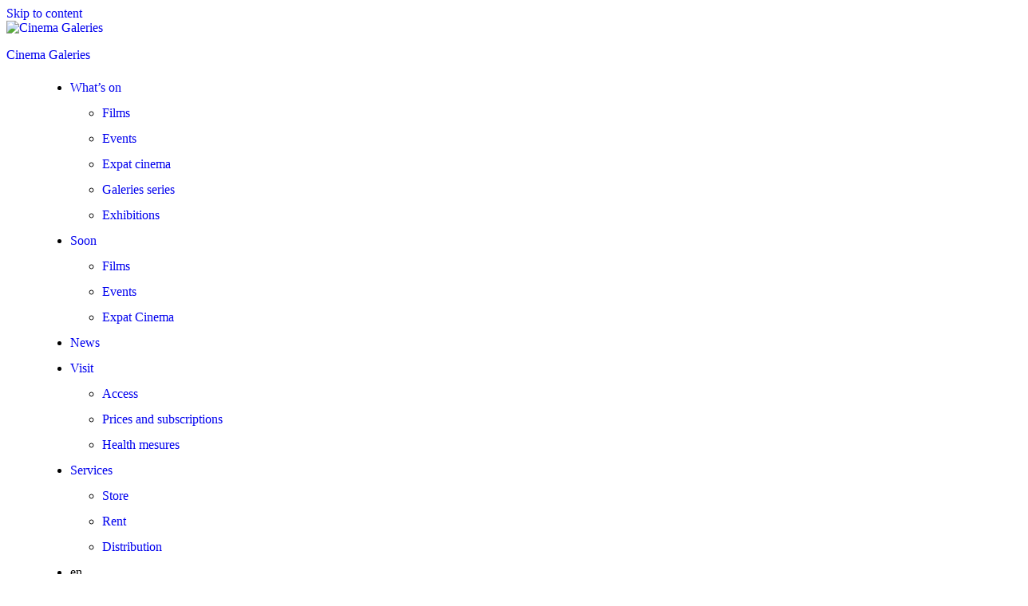

--- FILE ---
content_type: text/html; charset=UTF-8
request_url: https://galeries.be/en/des-corps-et-des-batailles/
body_size: 34014
content:
<!doctype html>
<html lang="en-GB" class="respect-color-scheme-preference">
<head>
	<meta charset="UTF-8" />
	<meta name="viewport" content="width=device-width, initial-scale=1" />

	<meta property="fb:app_id" content="259655228804593" /> 
	<meta property="og:title" content="Des Corps et des Batailles" />
	<meta property="og:description" content="Screening attended by the director!"></meta>
	<meta property="og:url" content="https://galeries.be/en/des-corps-et-des-batailles/" />
	<meta property="og:site_name" content="Cinema Galeries" />
	<meta property="article:publisher" content="https://www.facebook.com/cinema.galeries" />
	<meta property="og:image" content="https://galeries.be/wp-content/uploads/2023/03/FirstPick-4-5-1568x882.jpg" />
	<meta property="og:image:width" content="1600" />
	<meta property="og:image:height" content="900" />
	<meta name="twitter:card" content="summary_large_image" />
	<meta name="twitter:creator" content="@cinemagaleries" />
	<meta name="twitter:title" content="Des Corps et des Batailles" />
	<meta name="twitter:site" content="@cinemagaleries" />
	<meta name="twitter:description" content="Screening attended by the director!"></meta>
	<meta name="twitter:image" content="https://galeries.be/wp-content/uploads/2023/03/FirstPick-4-5-1568x882.jpg" />
	<meta name="description" content="Screening attended by the director!"></meta>
	
	<title>Des Corps et des Batailles &#8211; Cinema Galeries</title>
<meta name='robots' content='max-image-preview:large' />
<script>
window.koko_analytics = {"url":"https:\/\/galeries.be\/wp-admin\/admin-ajax.php?action=koko_analytics_collect","site_url":"https:\/\/galeries.be","post_id":75868,"path":"\/en\/des-corps-et-des-batailles\/","method":"cookie","use_cookie":true};
</script>
<link rel="alternate" href="https://galeries.be/fr/des-corps-et-des-batailles/" hreflang="fr" />
<link rel="alternate" href="https://galeries.be/nl/des-corps-et-des-batailles/" hreflang="nl" />
<link rel="alternate" href="https://galeries.be/en/des-corps-et-des-batailles/" hreflang="en" />
<link rel='dns-prefetch' href='//cdnjs.cloudflare.com' />
<link rel='dns-prefetch' href='//www.googletagmanager.com' />
<link rel='dns-prefetch' href='//fonts.googleapis.com' />
<link href='https://fonts.gstatic.com' crossorigin rel='preconnect' />
<link rel="alternate" type="application/rss+xml" title="Cinema Galeries &raquo; Feed" href="https://galeries.be/en/feed/" />
<link rel="alternate" type="application/rss+xml" title="Cinema Galeries &raquo; Comments Feed" href="https://galeries.be/en/comments/feed/" />
<link rel="alternate" title="oEmbed (JSON)" type="application/json+oembed" href="https://galeries.be/wp-json/oembed/1.0/embed?url=https%3A%2F%2Fgaleries.be%2Fen%2Fdes-corps-et-des-batailles%2F" />
<link rel="alternate" title="oEmbed (XML)" type="text/xml+oembed" href="https://galeries.be/wp-json/oembed/1.0/embed?url=https%3A%2F%2Fgaleries.be%2Fen%2Fdes-corps-et-des-batailles%2F&#038;format=xml" />
		<style>
			.lazyload,
			.lazyloading {
				max-width: 100%;
			}
		</style>
		<style id='wp-img-auto-sizes-contain-inline-css'>
img:is([sizes=auto i],[sizes^="auto," i]){contain-intrinsic-size:3000px 1500px}
/*# sourceURL=wp-img-auto-sizes-contain-inline-css */
</style>
<style id='wp-emoji-styles-inline-css'>

	img.wp-smiley, img.emoji {
		display: inline !important;
		border: none !important;
		box-shadow: none !important;
		height: 1em !important;
		width: 1em !important;
		margin: 0 0.07em !important;
		vertical-align: -0.1em !important;
		background: none !important;
		padding: 0 !important;
	}
/*# sourceURL=wp-emoji-styles-inline-css */
</style>
<link rel='stylesheet' id='wp-block-library-css' href='https://galeries.be/wp-includes/css/dist/block-library/style.min.css?ver=6.9' media='all' />
<style id='classic-theme-styles-inline-css'>
/*! This file is auto-generated */
.wp-block-button__link{color:#fff;background-color:#32373c;border-radius:9999px;box-shadow:none;text-decoration:none;padding:calc(.667em + 2px) calc(1.333em + 2px);font-size:1.125em}.wp-block-file__button{background:#32373c;color:#fff;text-decoration:none}
/*# sourceURL=/wp-includes/css/classic-themes.min.css */
</style>
<link rel='stylesheet' id='twentig-blocks-css' href='https://galeries.be/wp-content/plugins/twentig/dist/style-index.css?ver=0078103f825eb552f6f7' media='all' />
<style id='twentig-blocks-inline-css'>
@media (width < 652px) { .tw-sm-hidden { display: none !important; }}@media (652px <= width < 1024px) { .tw-md-hidden { display: none !important; }}@media (width >= 1024px) { .tw-lg-hidden { display: none !important; }}
.tw-mt-0{margin-top:0px!important;}.tw-mb-0{margin-bottom:0px!important;}.tw-mt-1{margin-top:5px!important;}.tw-mb-1{margin-bottom:5px!important;}.tw-mt-2{margin-top:10px!important;}.tw-mb-2{margin-bottom:10px!important;}.tw-mt-3{margin-top:15px!important;}.tw-mb-3{margin-bottom:15px!important;}.tw-mt-4{margin-top:20px!important;}.tw-mb-4{margin-bottom:20px!important;}.tw-mt-5{margin-top:30px!important;}.tw-mb-5{margin-bottom:30px!important;}.tw-mt-6{margin-top:40px!important;}.tw-mb-6{margin-bottom:40px!important;}.tw-mt-7{margin-top:50px!important;}.tw-mb-7{margin-bottom:50px!important;}.tw-mt-8{margin-top:60px!important;}.tw-mb-8{margin-bottom:60px!important;}.tw-mt-9{margin-top:80px!important;}.tw-mb-9{margin-bottom:80px!important;}.tw-mt-10{margin-top:100px!important;}.tw-mb-10{margin-bottom:100px!important;}.tw-mt-auto{margin-top:auto!important;}.tw-mb-auto{margin-bottom:auto!important;}
/*# sourceURL=twentig-blocks-inline-css */
</style>
<link rel='stylesheet' id='twenty-twenty-one-custom-color-overrides-css' href='https://galeries.be/wp-content/themes/twentytwentyone/assets/css/custom-color-overrides.css?ver=2.1' media='all' />
<style id='twenty-twenty-one-custom-color-overrides-inline-css'>
:root .editor-styles-wrapper{--global--color-background: #ffffff;--global--color-primary: #000;--global--color-secondary: #000;--button--color-background: #000;--button--color-text-hover: #000;}
.is-dark-theme.is-dark-theme .editor-styles-wrapper { --global--color-background: var(--global--color-dark-gray); --global--color-primary: var(--global--color-light-gray); --global--color-secondary: var(--global--color-light-gray); --button--color-text: var(--global--color-background); --button--color-text-hover: var(--global--color-secondary); --button--color-text-active: var(--global--color-secondary); --button--color-background: var(--global--color-secondary); --button--color-background-active: var(--global--color-background); --global--color-border: #9ea1a7; --table--stripes-border-color: rgba(240, 240, 240, 0.15); --table--stripes-background-color: rgba(240, 240, 240, 0.15); }
/*# sourceURL=twenty-twenty-one-custom-color-overrides-inline-css */
</style>
<link rel='stylesheet' id='fontawesome-free-css' href='https://galeries.be/wp-content/plugins/getwid/vendors/fontawesome-free/css/all.min.css?ver=5.5.0' media='all' />
<link rel='stylesheet' id='slick-css' href='https://galeries.be/wp-content/plugins/getwid/vendors/slick/slick/slick.min.css?ver=1.9.0' media='all' />
<link rel='stylesheet' id='slick-theme-css' href='https://galeries.be/wp-content/plugins/getwid/vendors/slick/slick/slick-theme.min.css?ver=1.9.0' media='all' />
<link rel='stylesheet' id='mp-fancybox-css' href='https://galeries.be/wp-content/plugins/getwid/vendors/mp-fancybox/jquery.fancybox.min.css?ver=3.5.7-mp.1' media='all' />
<link rel='stylesheet' id='getwid-blocks-css' href='https://galeries.be/wp-content/plugins/getwid/assets/css/blocks.style.css?ver=2.1.3' media='all' />
<style id='getwid-blocks-inline-css'>
.wp-block-getwid-section .wp-block-getwid-section__wrapper .wp-block-getwid-section__inner-wrapper{max-width: 1000px;}
/*# sourceURL=getwid-blocks-inline-css */
</style>
<style id='global-styles-inline-css'>
:root{--wp--preset--aspect-ratio--square: 1;--wp--preset--aspect-ratio--4-3: 4/3;--wp--preset--aspect-ratio--3-4: 3/4;--wp--preset--aspect-ratio--3-2: 3/2;--wp--preset--aspect-ratio--2-3: 2/3;--wp--preset--aspect-ratio--16-9: 16/9;--wp--preset--aspect-ratio--9-16: 9/16;--wp--preset--color--black: #000000;--wp--preset--color--cyan-bluish-gray: #abb8c3;--wp--preset--color--white: #FFFFFF;--wp--preset--color--pale-pink: #f78da7;--wp--preset--color--vivid-red: #cf2e2e;--wp--preset--color--luminous-vivid-orange: #ff6900;--wp--preset--color--luminous-vivid-amber: #fcb900;--wp--preset--color--light-green-cyan: #7bdcb5;--wp--preset--color--vivid-green-cyan: #00d084;--wp--preset--color--pale-cyan-blue: #8ed1fc;--wp--preset--color--vivid-cyan-blue: #0693e3;--wp--preset--color--vivid-purple: #9b51e0;--wp--preset--color--dark-gray: #28303D;--wp--preset--color--gray: #39414D;--wp--preset--color--green: #D1E4DD;--wp--preset--color--blue: #D1DFE4;--wp--preset--color--purple: #D1D1E4;--wp--preset--color--red: #E4D1D1;--wp--preset--color--orange: #E4DAD1;--wp--preset--color--yellow: #EEEADD;--wp--preset--color--subtle: #f4f4f4;--wp--preset--gradient--vivid-cyan-blue-to-vivid-purple: linear-gradient(135deg,rgb(6,147,227) 0%,rgb(155,81,224) 100%);--wp--preset--gradient--light-green-cyan-to-vivid-green-cyan: linear-gradient(135deg,rgb(122,220,180) 0%,rgb(0,208,130) 100%);--wp--preset--gradient--luminous-vivid-amber-to-luminous-vivid-orange: linear-gradient(135deg,rgb(252,185,0) 0%,rgb(255,105,0) 100%);--wp--preset--gradient--luminous-vivid-orange-to-vivid-red: linear-gradient(135deg,rgb(255,105,0) 0%,rgb(207,46,46) 100%);--wp--preset--gradient--very-light-gray-to-cyan-bluish-gray: linear-gradient(135deg,rgb(238,238,238) 0%,rgb(169,184,195) 100%);--wp--preset--gradient--cool-to-warm-spectrum: linear-gradient(135deg,rgb(74,234,220) 0%,rgb(151,120,209) 20%,rgb(207,42,186) 40%,rgb(238,44,130) 60%,rgb(251,105,98) 80%,rgb(254,248,76) 100%);--wp--preset--gradient--blush-light-purple: linear-gradient(135deg,rgb(255,206,236) 0%,rgb(152,150,240) 100%);--wp--preset--gradient--blush-bordeaux: linear-gradient(135deg,rgb(254,205,165) 0%,rgb(254,45,45) 50%,rgb(107,0,62) 100%);--wp--preset--gradient--luminous-dusk: linear-gradient(135deg,rgb(255,203,112) 0%,rgb(199,81,192) 50%,rgb(65,88,208) 100%);--wp--preset--gradient--pale-ocean: linear-gradient(135deg,rgb(255,245,203) 0%,rgb(182,227,212) 50%,rgb(51,167,181) 100%);--wp--preset--gradient--electric-grass: linear-gradient(135deg,rgb(202,248,128) 0%,rgb(113,206,126) 100%);--wp--preset--gradient--midnight: linear-gradient(135deg,rgb(2,3,129) 0%,rgb(40,116,252) 100%);--wp--preset--gradient--purple-to-yellow: linear-gradient(160deg, #D1D1E4 0%, #EEEADD 100%);--wp--preset--gradient--yellow-to-purple: linear-gradient(160deg, #EEEADD 0%, #D1D1E4 100%);--wp--preset--gradient--green-to-yellow: linear-gradient(160deg, #D1E4DD 0%, #EEEADD 100%);--wp--preset--gradient--yellow-to-green: linear-gradient(160deg, #EEEADD 0%, #D1E4DD 100%);--wp--preset--gradient--red-to-yellow: linear-gradient(160deg, #E4D1D1 0%, #EEEADD 100%);--wp--preset--gradient--yellow-to-red: linear-gradient(160deg, #EEEADD 0%, #E4D1D1 100%);--wp--preset--gradient--purple-to-red: linear-gradient(160deg, #D1D1E4 0%, #E4D1D1 100%);--wp--preset--gradient--red-to-purple: linear-gradient(160deg, #E4D1D1 0%, #D1D1E4 100%);--wp--preset--font-size--small: 15.3px;--wp--preset--font-size--medium: 19.125px;--wp--preset--font-size--large: 24px;--wp--preset--font-size--x-large: 42px;--wp--preset--font-size--extra-small: 14px;--wp--preset--font-size--normal: 17px;--wp--preset--font-size--h-3: 32px;--wp--preset--font-size--extra-large: 40px;--wp--preset--font-size--h-2: 48px;--wp--preset--font-size--huge: 63px;--wp--preset--font-size--gigantic: 144px;--wp--preset--spacing--20: 0.44rem;--wp--preset--spacing--30: 0.67rem;--wp--preset--spacing--40: 1rem;--wp--preset--spacing--50: 1.5rem;--wp--preset--spacing--60: 2.25rem;--wp--preset--spacing--70: 3.38rem;--wp--preset--spacing--80: 5.06rem;--wp--preset--shadow--natural: 6px 6px 9px rgba(0, 0, 0, 0.2);--wp--preset--shadow--deep: 12px 12px 50px rgba(0, 0, 0, 0.4);--wp--preset--shadow--sharp: 6px 6px 0px rgba(0, 0, 0, 0.2);--wp--preset--shadow--outlined: 6px 6px 0px -3px rgb(255, 255, 255), 6px 6px rgb(0, 0, 0);--wp--preset--shadow--crisp: 6px 6px 0px rgb(0, 0, 0);}:root :where(.is-layout-flow) > :first-child{margin-block-start: 0;}:root :where(.is-layout-flow) > :last-child{margin-block-end: 0;}:root :where(.is-layout-flow) > *{margin-block-start: 24px;margin-block-end: 0;}:root :where(.is-layout-constrained) > :first-child{margin-block-start: 0;}:root :where(.is-layout-constrained) > :last-child{margin-block-end: 0;}:root :where(.is-layout-constrained) > *{margin-block-start: 24px;margin-block-end: 0;}:root :where(.is-layout-flex){gap: 24px;}:root :where(.is-layout-grid){gap: 24px;}body .is-layout-flex{display: flex;}.is-layout-flex{flex-wrap: wrap;align-items: center;}.is-layout-flex > :is(*, div){margin: 0;}body .is-layout-grid{display: grid;}.is-layout-grid > :is(*, div){margin: 0;}.has-black-color{color: var(--wp--preset--color--black) !important;}.has-cyan-bluish-gray-color{color: var(--wp--preset--color--cyan-bluish-gray) !important;}.has-white-color{color: var(--wp--preset--color--white) !important;}.has-pale-pink-color{color: var(--wp--preset--color--pale-pink) !important;}.has-vivid-red-color{color: var(--wp--preset--color--vivid-red) !important;}.has-luminous-vivid-orange-color{color: var(--wp--preset--color--luminous-vivid-orange) !important;}.has-luminous-vivid-amber-color{color: var(--wp--preset--color--luminous-vivid-amber) !important;}.has-light-green-cyan-color{color: var(--wp--preset--color--light-green-cyan) !important;}.has-vivid-green-cyan-color{color: var(--wp--preset--color--vivid-green-cyan) !important;}.has-pale-cyan-blue-color{color: var(--wp--preset--color--pale-cyan-blue) !important;}.has-vivid-cyan-blue-color{color: var(--wp--preset--color--vivid-cyan-blue) !important;}.has-vivid-purple-color{color: var(--wp--preset--color--vivid-purple) !important;}.has-dark-gray-color{color: var(--wp--preset--color--dark-gray) !important;}.has-gray-color{color: var(--wp--preset--color--gray) !important;}.has-green-color{color: var(--wp--preset--color--green) !important;}.has-blue-color{color: var(--wp--preset--color--blue) !important;}.has-purple-color{color: var(--wp--preset--color--purple) !important;}.has-red-color{color: var(--wp--preset--color--red) !important;}.has-orange-color{color: var(--wp--preset--color--orange) !important;}.has-yellow-color{color: var(--wp--preset--color--yellow) !important;}.has-subtle-color{color: var(--wp--preset--color--subtle) !important;}.has-black-background-color{background-color: var(--wp--preset--color--black) !important;}.has-cyan-bluish-gray-background-color{background-color: var(--wp--preset--color--cyan-bluish-gray) !important;}.has-white-background-color{background-color: var(--wp--preset--color--white) !important;}.has-pale-pink-background-color{background-color: var(--wp--preset--color--pale-pink) !important;}.has-vivid-red-background-color{background-color: var(--wp--preset--color--vivid-red) !important;}.has-luminous-vivid-orange-background-color{background-color: var(--wp--preset--color--luminous-vivid-orange) !important;}.has-luminous-vivid-amber-background-color{background-color: var(--wp--preset--color--luminous-vivid-amber) !important;}.has-light-green-cyan-background-color{background-color: var(--wp--preset--color--light-green-cyan) !important;}.has-vivid-green-cyan-background-color{background-color: var(--wp--preset--color--vivid-green-cyan) !important;}.has-pale-cyan-blue-background-color{background-color: var(--wp--preset--color--pale-cyan-blue) !important;}.has-vivid-cyan-blue-background-color{background-color: var(--wp--preset--color--vivid-cyan-blue) !important;}.has-vivid-purple-background-color{background-color: var(--wp--preset--color--vivid-purple) !important;}.has-dark-gray-background-color{background-color: var(--wp--preset--color--dark-gray) !important;}.has-gray-background-color{background-color: var(--wp--preset--color--gray) !important;}.has-green-background-color{background-color: var(--wp--preset--color--green) !important;}.has-blue-background-color{background-color: var(--wp--preset--color--blue) !important;}.has-purple-background-color{background-color: var(--wp--preset--color--purple) !important;}.has-red-background-color{background-color: var(--wp--preset--color--red) !important;}.has-orange-background-color{background-color: var(--wp--preset--color--orange) !important;}.has-yellow-background-color{background-color: var(--wp--preset--color--yellow) !important;}.has-subtle-background-color{background-color: var(--wp--preset--color--subtle) !important;}.has-black-border-color{border-color: var(--wp--preset--color--black) !important;}.has-cyan-bluish-gray-border-color{border-color: var(--wp--preset--color--cyan-bluish-gray) !important;}.has-white-border-color{border-color: var(--wp--preset--color--white) !important;}.has-pale-pink-border-color{border-color: var(--wp--preset--color--pale-pink) !important;}.has-vivid-red-border-color{border-color: var(--wp--preset--color--vivid-red) !important;}.has-luminous-vivid-orange-border-color{border-color: var(--wp--preset--color--luminous-vivid-orange) !important;}.has-luminous-vivid-amber-border-color{border-color: var(--wp--preset--color--luminous-vivid-amber) !important;}.has-light-green-cyan-border-color{border-color: var(--wp--preset--color--light-green-cyan) !important;}.has-vivid-green-cyan-border-color{border-color: var(--wp--preset--color--vivid-green-cyan) !important;}.has-pale-cyan-blue-border-color{border-color: var(--wp--preset--color--pale-cyan-blue) !important;}.has-vivid-cyan-blue-border-color{border-color: var(--wp--preset--color--vivid-cyan-blue) !important;}.has-vivid-purple-border-color{border-color: var(--wp--preset--color--vivid-purple) !important;}.has-dark-gray-border-color{border-color: var(--wp--preset--color--dark-gray) !important;}.has-gray-border-color{border-color: var(--wp--preset--color--gray) !important;}.has-green-border-color{border-color: var(--wp--preset--color--green) !important;}.has-blue-border-color{border-color: var(--wp--preset--color--blue) !important;}.has-purple-border-color{border-color: var(--wp--preset--color--purple) !important;}.has-red-border-color{border-color: var(--wp--preset--color--red) !important;}.has-orange-border-color{border-color: var(--wp--preset--color--orange) !important;}.has-yellow-border-color{border-color: var(--wp--preset--color--yellow) !important;}.has-subtle-border-color{border-color: var(--wp--preset--color--subtle) !important;}.has-vivid-cyan-blue-to-vivid-purple-gradient-background{background: var(--wp--preset--gradient--vivid-cyan-blue-to-vivid-purple) !important;}.has-light-green-cyan-to-vivid-green-cyan-gradient-background{background: var(--wp--preset--gradient--light-green-cyan-to-vivid-green-cyan) !important;}.has-luminous-vivid-amber-to-luminous-vivid-orange-gradient-background{background: var(--wp--preset--gradient--luminous-vivid-amber-to-luminous-vivid-orange) !important;}.has-luminous-vivid-orange-to-vivid-red-gradient-background{background: var(--wp--preset--gradient--luminous-vivid-orange-to-vivid-red) !important;}.has-very-light-gray-to-cyan-bluish-gray-gradient-background{background: var(--wp--preset--gradient--very-light-gray-to-cyan-bluish-gray) !important;}.has-cool-to-warm-spectrum-gradient-background{background: var(--wp--preset--gradient--cool-to-warm-spectrum) !important;}.has-blush-light-purple-gradient-background{background: var(--wp--preset--gradient--blush-light-purple) !important;}.has-blush-bordeaux-gradient-background{background: var(--wp--preset--gradient--blush-bordeaux) !important;}.has-luminous-dusk-gradient-background{background: var(--wp--preset--gradient--luminous-dusk) !important;}.has-pale-ocean-gradient-background{background: var(--wp--preset--gradient--pale-ocean) !important;}.has-electric-grass-gradient-background{background: var(--wp--preset--gradient--electric-grass) !important;}.has-midnight-gradient-background{background: var(--wp--preset--gradient--midnight) !important;}.has-purple-to-yellow-gradient-background{background: var(--wp--preset--gradient--purple-to-yellow) !important;}.has-yellow-to-purple-gradient-background{background: var(--wp--preset--gradient--yellow-to-purple) !important;}.has-green-to-yellow-gradient-background{background: var(--wp--preset--gradient--green-to-yellow) !important;}.has-yellow-to-green-gradient-background{background: var(--wp--preset--gradient--yellow-to-green) !important;}.has-red-to-yellow-gradient-background{background: var(--wp--preset--gradient--red-to-yellow) !important;}.has-yellow-to-red-gradient-background{background: var(--wp--preset--gradient--yellow-to-red) !important;}.has-purple-to-red-gradient-background{background: var(--wp--preset--gradient--purple-to-red) !important;}.has-red-to-purple-gradient-background{background: var(--wp--preset--gradient--red-to-purple) !important;}.has-small-font-size{font-size: var(--wp--preset--font-size--small) !important;}.has-medium-font-size{font-size: var(--wp--preset--font-size--medium) !important;}.has-large-font-size{font-size: var(--wp--preset--font-size--large) !important;}.has-x-large-font-size{font-size: var(--wp--preset--font-size--x-large) !important;}.has-extra-small-font-size{font-size: var(--wp--preset--font-size--extra-small) !important;}.has-normal-font-size{font-size: var(--wp--preset--font-size--normal) !important;}.has-h-3-font-size{font-size: var(--wp--preset--font-size--h-3) !important;}.has-extra-large-font-size{font-size: var(--wp--preset--font-size--extra-large) !important;}.has-h-2-font-size{font-size: var(--wp--preset--font-size--h-2) !important;}.has-huge-font-size{font-size: var(--wp--preset--font-size--huge) !important;}.has-gigantic-font-size{font-size: var(--wp--preset--font-size--gigantic) !important;}
:root :where(.wp-block-pullquote){font-size: 1.5em;line-height: 1.6;}
/*# sourceURL=global-styles-inline-css */
</style>
<link rel='stylesheet' id='slider-css' href='https://cdnjs.cloudflare.com/ajax/libs/bxslider/4.2.15/jquery.bxslider.min.css?ver=4.2.14' media='all' />
<link rel='stylesheet' id='lets-review-api-css' href='https://galeries.be/wp-content/plugins/lets-review/assets/css/style-api.min.css?ver=3.2.9' media='all' />
<link rel='stylesheet' id='shop-page-wp-grid-css' href='https://galeries.be/wp-content/plugins/shop-page-wp/includes/../assets/css/shop-page-wp-grid.css?ver=1.3.2' media='all' />
<link rel='stylesheet' id='shop-page-wp-base-styles-css' href='https://galeries.be/wp-content/plugins/shop-page-wp/includes/../assets/css/shop-page-wp-base-styles.css?ver=1.3.2' media='all' />
<link rel='stylesheet' id='bodhi-svgs-attachment-css' href='https://galeries.be/wp-content/plugins/svg-support/css/svgs-attachment.css' media='all' />
<link rel='stylesheet' id='ppress-frontend-css' href='https://galeries.be/wp-content/plugins/wp-user-avatar/assets/css/frontend.min.css?ver=4.16.8' media='all' />
<link rel='stylesheet' id='ppress-flatpickr-css' href='https://galeries.be/wp-content/plugins/wp-user-avatar/assets/flatpickr/flatpickr.min.css?ver=4.16.8' media='all' />
<link rel='stylesheet' id='ppress-select2-css' href='https://galeries.be/wp-content/plugins/wp-user-avatar/assets/select2/select2.min.css?ver=6.9' media='all' />
<link rel='stylesheet' id='twenty-twenty-one-style-css' href='https://galeries.be/wp-content/themes/twentytwentyone/style.css?ver=2.1' media='all' />
<style id='twenty-twenty-one-style-inline-css'>
:root{--global--color-background: #ffffff;--global--color-primary: #000;--global--color-secondary: #000;--button--color-background: #000;--button--color-text-hover: #000;}
/*# sourceURL=twenty-twenty-one-style-inline-css */
</style>
<link rel='stylesheet' id='child-style-css' href='https://galeries.be/wp-content/themes/cg2021/style.css?ver=2.1' media='all' />
<link rel='stylesheet' id='twenty-twenty-one-print-style-css' href='https://galeries.be/wp-content/themes/twentytwentyone/assets/css/print.css?ver=2.1' media='print' />
<link rel='stylesheet' id='tt1-dark-mode-css' href='https://galeries.be/wp-content/themes/twentytwentyone/assets/css/style-dark-mode.css?ver=2.1' media='all' />
<link rel='stylesheet' id='twentig-twentyone-css' href='https://galeries.be/wp-content/plugins/twentig/dist/css/twentytwentyone/style.css?ver=1.9.6' media='all' />
<style id='twentig-twentyone-inline-css'>
@media (min-width:482px){.primary-navigation{flex-grow:1;margin-inline-start:40px}ul.header-actions{margin-inline-start:auto}}.menu-search:last-child{margin-inline-end:var(--primary-nav--padding)}.header-actions .search-form{margin:0;position:relative;max-width:100%}.header-actions .search-submit{background:transparent!important;border:0;position:absolute;padding:2px;right:0;top:50%;margin:-14px 0 0}.header-actions .search-field:placeholder-shown + .search-submit{pointer-events:none}.header-actions .search-field:not(:focus){cursor:pointer}.header-actions .search-field{-webkit-appearance:none;-webkit-border-radius:0;margin:0;font-size:var(--primary-nav--font-size-sub-menu);padding:4px 34px 4px 0;border:0;border-bottom:1px solid transparent;color:currentcolor;background:transparent!important;width:0;transition:width 0.4s ease-in-out,border-color 0.2s ease-in-out}.header-actions .search-field::placeholder{color:currentcolor}.header-actions .search-form:focus-within .search-field{width:200px;border-color:currentcolor}.header-actions .search-field:focus{outline:none}.header-actions .search-field:focus-visible{outline-offset:5px}.rtl .header-actions .search-submit{right:auto;left:0}.rtl .header-actions .search-field{padding:4px 0 4px 34px}.primary-navigation .menu-button a{text-decoration:none!important;padding-inline:16px;font-weight:var(--button--font-weight);font-family:var(--button--font-family);border-radius:var(--button--border-radius);text-transform:none;letter-spacing:normal}#site-navigation .menu-button a,#site-navigation .menu-button a:focus{background-color:var(--header--color-text);color:var(--header--color-background,var(--global--color-background))}#site-navigation .menu-button a:is(:hover,:focus){opacity:0.9;outline-offset:4px!important}.menu-search + .social-item,.social-item + .menu-button{margin-inline-start:25px}.menu-search + .menu-button{margin-inline-start:35px}.header-actions .menu-button:last-child{margin-inline-end:var(--primary-nav--padding)}.header-actions .social-item:first-child{margin-inline-start:calc(0px - var(--primary-nav--padding))}@media only screen and (max-width:481px){.primary-menu-container{display:block}ul.header-actions{margin-inline-start:0;padding-bottom:120px;justify-content:flex-start}.header-actions .menu-search{margin:0 0 35px;width:100%}.header-actions .menu-search:last-child{margin-bottom:0}.header-actions .search-field{width:100%;border-color:currentcolor;font-size:var(--primary-nav--font-size-mobile)}.header-actions li.social-item{margin-inline-start:calc(0px - var(--primary-nav--padding))}.header-actions .social-item + .social-item{margin-inline-start:0}.header-actions .social-item a{padding:var(--primary-nav--padding)}.header-actions .menu-button{width:100%;margin:0}.header-actions .menu-button a{display:inline-block}.header-actions .social-item + .menu-button{margin-top:35px}.header-actions .menu-search + .menu-button{margin-top:15px}}.footer-navigation{font-size:min(var(--footer--font-size),18px);margin:0}.footer-inline .site-logo{margin:0}.footer-inline .site-name{padding-inline-end:25px;margin-inline-end:0!important}.footer-inline .site-info{display:flex;flex-wrap:wrap;align-items:baseline;padding-top:calc(var(--global--spacing-vertical)*0.5)}.footer-inline .site-info>*{margin-top:calc(var(--global--spacing-vertical)*0.5)}.footer-inline .site-info .powered-by{margin-inline-start:0}.footer-inline .powered-by:not(:last-child),.footer-inline .site-info .site-name:not(:nth-last-child(3)){margin-inline-end:auto;padding-inline-end:60px}.footer-navigation-wrapper{justify-content:flex-start;margin:0 calc(0px - var(--primary-nav--padding))}.footer-navigation-wrapper li{line-height:2.2}.footer-navigation-wrapper li a{padding-block:5px}.footer-navigation:only-child{flex-grow:1}.footer-navigation:only-child .menu-item:not(.social-item) + .social-item,.footer-navigation:only-child .social-item + .menu-item:not(.social-item){margin-inline-start:auto}.tw-footer-bg .footer-inline{padding-top:calc(var(--global--spacing-vertical)*1);padding-bottom:calc(var(--global--spacing-vertical)*1.5)}.tw-footer-monocolor .footer-inline{padding-top:0}.tw-footer-bg .footer-inline .site-info{margin:0;padding:0}@media (max-width:651px){.footer-inline .site-info{flex-direction:column;align-items:flex-start}.footer-inline .site-info .powered-by{order:3;padding-inline-end:0}.footer-navigation:only-child li.menu-item{margin-inline-start:0!important}.footer-navigation li:not(.social-item){width:100%}.footer-navigation li:not(.social-item) ~ .social-item{margin-top:10px}}.tw-hero-full-image .post-thumbnail{max-width:none;width:100%}.tw-hero-full-image .post-thumbnail img{width:100%;max-width:none!important}.tw-hero-full-image.tw-hero-above.tw-header-bg .site-content,.tw-hero-full-image.tw-hero-above.tw-header-bg .site-main{padding-top:0}.home.tw-hero-above .has-post-thumbnail .entry-header,.home.tw-hero-above .hentry .post-thumbnail{margin-bottom:0}.tw-hero-above .has-post-thumbnail .entry-header{margin-bottom:calc(var(--global--spacing-vertical)*3);padding-bottom:calc(var(--global--spacing-vertical)*2)}.tw-hero-above .entry-header{display:flex;flex-direction:column}.tw-hero-above .entry-header>*{width:100%;margin-bottom:0}.tw-hero-above .post-thumbnail{order:-1;margin-top:0;margin-bottom:calc(var(--global--spacing-vertical)*1.666)}.tw-hero-above .post-thumbnail img{margin-top:0}.widget-area{font-size:min(var(--footer--font-size),18px);color:var(--widgets--color-text,var(--footer--color-text))}.tw-footer-widgets-bg .widget-area{background-color:var(--widgets--color-background,var(--footer--color-background));max-width:none;padding:calc(var(--global--spacing-vertical)*1.333) calc((100% - var(--responsive--alignwide-width))/2)}.tw-footer-widgets-full .widget-area{padding-inline:var(--responsive--alignfull-padding);max-width:none}.tw-footer-monocolor .widget-area{padding-bottom:calc(var(--global--spacing-vertical)*0.666)}.widget-area .widget a{color:var(--widgets--color-link,var(--footer--color-link))}@media (max-width:481px){.widget-area>*{margin-block:var(--global--spacing-vertical)}}@media only screen and (max-width:1023px){.widget-area{column-gap:40px}}:root{--error--color:#ff8b85}body[class*=dark-theme] .has-black-background-color a:not(.wp-block-button__link){color:var(--content--color--link,var(--global--color-primary))}body[class*=dark-theme] .is-style-tw-shadow:not(.has-background) a:not(.wp-block-button__link),body[class*=dark-theme] .tw-cols-card-shadow a:not(.wp-block-button__link),body[class*=dark-theme] .tw-cols-card-white a:not(.wp-block-button__link){color:currentcolor}.dark-theme .has-background:not(.has-text-color).has-white-background-color>[class*=__inner-container],.tw-blog-card-shadow[class*=dark-theme] .entry-footer,.tw-blog-card-shadow[class*=dark-theme] .entry-title a,.tw-blog-card-shadow[class*=dark-theme] .hentry{color:#000}.dark-theme .has-background:not(.has-text-color):is(.has-green-background-color,.has-blue-background-color,.has-purple-background-color,.has-red-background-color,.has-orange-background-color,.has-yellow-background-color)>[class*=__inner-container]{--local--color-primary:var(--global--color-background,#000)}.dark-theme .has-background:not(.has-text-color):is(.has-black-background-color,.has-dark-gray-background-color,.has-gray-background-color)>[class*=__inner-container]{--local--color-primary:var(--global--color-primary,#fff)}:root{--max--alignwide-width:1400px;--max--aligndefault-width:1000px;--font-base:'Raleway',sans-serif;--global--font-size-base:1.0625rem;--global--line-height-body:1.4;--font-headings:'Roboto',sans-serif;--heading--font-weight:700;--heading--font-weight-page-title:700;--heading--font-weight-strong:700;--widget--font-weight-title:700;--global--font-size-xxl:3.9375rem;--primary-nav--font-family:var(--font-headings);--primary-nav--font-size:1.375rem;--primary-nav--font-weight:700;--primary-nav--letter-spacing:-0.04em;--archive-heading-size:var(--global--font-size-xl);--header--color-background:#ffffff;--header--color-text:#0a0000;--header--color-link-hover:#474747;--footer--color-background:#0a0a0a;--footer--color-text:#eaeaea;--footer--color-link:#eaeaea;--footer--color-link-hover:#eaeaea;--footer--color-link:#ffffff;--footer--color-link-hover:#ffffff}.single-post{--global--font-size-page-title:3.5rem}.site-logo .custom-logo{max-width:210px;max-height:none!important}:root{--logo--height:37.73px;--logo--height-mobile:30.55px}.site-footer a,.widget-area a{text-decoration:none}.site-footer a:hover,.widget-area a:hover,.site-footer a:focus,.widget-area a:focus{text-decoration:underline}.footer-navigation-wrapper li a:hover{text-decoration-style:solid}:root{--wp--preset--color--subtle:#f4f4f4}:root .has-subtle-background-color,:root .has-subtle-background-background-color{background-color:#f4f4f4}:root .has-subtle-color{color:#f4f4f4}:not(.has-text-color).has-green-background-color[class],:not(.has-text-color).has-blue-background-color[class],:not(.has-text-color).has-purple-background-color[class],:not(.has-text-color).has-red-background-color[class],:not(.has-text-color).has-orange-background-color[class],:not(.has-text-color).has-yellow-background-color[class]{color:var(--global--color-primary)}.footer-custom a{color:var(--footer--color-link)}@media(max-width:651px){.site-logo .custom-logo{max-width:170px;max-height:none!important}}
/*# sourceURL=twentig-twentyone-inline-css */
</style>
<link rel='stylesheet' id='twentig-twentyone-fonts-css' href='https://fonts.googleapis.com/css2?family=Raleway%3Aital%2Cwght%400%2C400%3B0%2C700%3B1%2C400&#038;family=Roboto%3Awght%40700&#038;display=swap' media='all' />
<script src="https://galeries.be/wp-includes/js/jquery/jquery.min.js?ver=3.7.1" id="jquery-core-js"></script>
<script src="https://galeries.be/wp-includes/js/jquery/jquery-migrate.min.js?ver=3.4.1" id="jquery-migrate-js"></script>
<script src="https://cdnjs.cloudflare.com/ajax/libs/bxslider/4.2.15/jquery.bxslider.min.js?ver=6.9" id="slider-js"></script>
<script src="https://galeries.be/wp-content/plugins/wp-user-avatar/assets/flatpickr/flatpickr.min.js?ver=4.16.8" id="ppress-flatpickr-js"></script>
<script src="https://galeries.be/wp-content/plugins/wp-user-avatar/assets/select2/select2.min.js?ver=4.16.8" id="ppress-select2-js"></script>
<script src="https://galeries.be/wp-content/themes/cg2021/jquery.scrollTo.min.js?ver=6.9" id="scrollto-js"></script>
<script src="https://galeries.be/wp-content/themes/cg2021/theme.js?ver=6.9" id="theme-js"></script>
<script id="twenty-twenty-one-ie11-polyfills-js-after">
( Element.prototype.matches && Element.prototype.closest && window.NodeList && NodeList.prototype.forEach ) || document.write( '<script src="https://galeries.be/wp-content/themes/twentytwentyone/assets/js/polyfills.js?ver=2.1"></scr' + 'ipt>' );
//# sourceURL=twenty-twenty-one-ie11-polyfills-js-after
</script>
<script src="https://galeries.be/wp-content/themes/twentytwentyone/assets/js/primary-navigation.js?ver=2.1" id="twenty-twenty-one-primary-navigation-script-js" defer data-wp-strategy="defer"></script>

<!-- Google tag (gtag.js) snippet added by Site Kit -->
<!-- Google Analytics snippet added by Site Kit -->
<script src="https://www.googletagmanager.com/gtag/js?id=GT-NS8WVN4" id="google_gtagjs-js" async></script>
<script id="google_gtagjs-js-after">
window.dataLayer = window.dataLayer || [];function gtag(){dataLayer.push(arguments);}
gtag("set","linker",{"domains":["galeries.be"]});
gtag("js", new Date());
gtag("set", "developer_id.dZTNiMT", true);
gtag("config", "GT-NS8WVN4");
//# sourceURL=google_gtagjs-js-after
</script>
<link rel="https://api.w.org/" href="https://galeries.be/wp-json/" /><link rel="alternate" title="JSON" type="application/json" href="https://galeries.be/wp-json/wp/v2/posts/75868" /><link rel="EditURI" type="application/rsd+xml" title="RSD" href="https://galeries.be/xmlrpc.php?rsd" />
<meta name="generator" content="WordPress 6.9" />
<link rel="canonical" href="https://galeries.be/en/des-corps-et-des-batailles/" />
<link rel='shortlink' href='https://galeries.be/?p=75868' />
<meta name="generator" content="Site Kit by Google 1.168.0" /><noscript><style>.tw-block-animation{opacity:1;transform:none;clip-path:none;}</style></noscript>
		<script>
			document.documentElement.className = document.documentElement.className.replace('no-js', 'js');
		</script>
		<style id="custom-background-css">
body.custom-background { background-color: #ffffff; }
</style>
	<link rel="icon" href="https://galeries.be/wp-content/uploads/2016/03/cropped-favicon-2.png" sizes="32x32" />
<link rel="icon" href="https://galeries.be/wp-content/uploads/2016/03/cropped-favicon-2.png" sizes="192x192" />
<link rel="apple-touch-icon" href="https://galeries.be/wp-content/uploads/2016/03/cropped-favicon-2.png" />
<meta name="msapplication-TileImage" content="https://galeries.be/wp-content/uploads/2016/03/cropped-favicon-2.png" />
		<style id="wp-custom-css">
			/*showcase shortcode*/

/* fix footer font size */
.widget h2, .widget h1 {
    font-size: xx-large;
}
.is-dark-theme .tw-blog-card h2.entry-title a::after {
	color: white;
}
.tw-no-meta-label:not(.single) .entry-footer .posted-on {
	display:none;
}



/* fix primary menu */
.primary-navigation .menu-item-description {
	display: none;
}
/*fix slider homepage button */
ul.slick-dots li button {
	background: none !important;
}

button.slick-next.slick-arrow {
	background: none !important;
}

button.slick-prev.slick-arrow {
	background: none !important;
}

/*don't show slider picture on mobile */
@media only screen and (max-width: 768px) {
div.wp-block-getwid-images-slider {
	display: none;
} } 
/*current menu parent */
.primary-navigation .current-menu-item > a, .primary-navigation .current_page_item > a, .single-post .primary-navigation .current_page_parent > a, .single-post .primary-navigation .current-menu-parent > a, #page .primay-navigation .current-menu-parent > a {
    text-decoration: underline !important;
}
/*custom font*/
@import url(http://fonts.googleapis.com/css?family=Roboto:400,400italic,500,500italic,700,700italic,900,900italic,300italic,300,100italic,100);

.archive-description {
	font-size: x-large;
	font-weight: 900;
  font-family: 'Roboto', sans-serif;
	text-align: left;
}

div#content div#primary main#main .cg-events-upcoming li.event-single.mini .wrap-title a, .bxslider > li .desc a  {
	font-weight: 900 !important;
	font-family: 'Roboto', sans-serif;
}
.bxslider > li .desc a {
	font-size: smaller;
}
div#content div#primary main#main .cg-events-upcoming li.event-single.mini .wrap-title {
	line-height: 1.1rem;
}
body.single h1.entry-title, .wp-block-latest-posts h2, .cg-modal h2, h1.page-title, h2.footer__title, h3.footer__subtitle {
    font-weight: 900 !important;
		font-family: 'Roboto', sans-serif;
	line-height:35px;
}
.cg-agenda .undertitle, .cg-events-upcoming .undertitle {
	font-size: normal;
}
a {
	text-decoration: none;
}
.tw-mb-1 {
    margin-bottom: 2px!important;
}
@media only screen and (min-width: 768px) and (max-width: 1024px) {
	.bxslider > li {
	width: 32.86vw !important;
	}
}
/* restore standard align */
.default-align {
	  max-width: var(--responsive--aligndefault-width);
    margin-left: auto;
    margin-right: auto;
}
/* restore align CG */
.cg-align {
	  padding-left: var(--global--spacing-horizontal);
    padding-right: var(--global--spacing-horizontal);
}
.tw-gutter-no:not(.tw-cols-card) .wp-block-column>:not([class*=wp-block-]):not(.has-background) {
    padding-left: inherit; 
    padding-right: inherit;
}
.default-bottom {
	margin-bottom: calc(0.666 * var(--global--spacing-vertical)) !important;
}
/* banner grey */
.bannergrey {
	background: #e5e5e5;
	padding: 20px 30px;
	/*margin-top: 50px;*/
	/*margin-bottom: 0;*/
	color: black;
	margin-left: 10px;
}
/*banner yellow*/
.banneryellow {
	background: var(--red);
	margin-top: 50px;
	margin-bottom: 0;
	color: black;
}
.banneryellow a {
    color: white !important;
}
.banneryellow a{
		text-decoration: none;
}
.banneryellow .wp-block-button__link {
		background: white !important;
}
.banneryellow .wp-block-latest-posts__post-author {
    color: white !important;
}
.banneryellow .button  {
    background: none !important;
		color: white !important;
		padding : 0px !important;
}
.banneryellow .cg-links-to-cineboutique {
    background: var(--red) !important;
		color: black !important;
		padding : 10px !important;
		border: none;
}
/*cg days agenda */
.CG_days_agenda {
	    padding-top: var(--global--spacing-vertical) !important;
	    border-radius: 0 0 1.5em 0;
}
.CG_days_agenda .previous, .CG_days_agenda .next {
	font-weight: 900;
  font-size: x-large;
  padding: 0 10px;
}
.CG_days_agenda input {
    font-weight: 900;
    font-size: medium;
}
@media only screen and (min-width: 651px) {
div.CG_days_agenda div.nav {
	  margin-left: var(--global--spacing-horizontal) !important;
}
}
/*.cg-events-upcoming.days-nav .followWrap {
	display: none;
}
.CG_days_agenda ul.cg-events-upcoming {
	padding-top: 10px !important;
}*/
@media only screen and (max-width: 1020px) {
	.CG_days_agenda .nav {
	padding-left: var(--global--spacing-horizontal) !important;
    padding-right: var(--global--spacing-horizontal) !important;
	text-align: left;
}
	.CG_days_agenda input {
		width: 200px
	}
}
@media only screen and (max-width: 650px) {
	.CG_days_agenda . nav {
	text-align: center;
}
	.CG_days_agenda input {
		width: 300px
	}
}
/*cg events upcoming*/
.event-single-mini {
	padding-left: 0 !important;
}
.cg-events-upcoming {
	border-radius: 0 0 1.5em 0;
}
.live-clock {
		border-bottom: 2px solid;
		padding-top: 10px !important;
		padding-bottom: 10px !important;
}
@media only screen and (max-width: 482px) {
	.live-clock {
		font-size: initial !important;
	}
}
@media only screen and (max-width: 1020px) {
	.live-clock {
		border-top: none;
	}
}
.cg-events-upcoming .wp-block-column {
  padding-bottom: calc(0.4 * var(--global--spacing-vertical));
	padding-left: 0 !important;
}
@media (max-width : 768px) {
	.cg-events-upcoming .wp-block-column {
		padding-bottom: 0;
	}
}
@media (min-width: 1020px) {
.cg-events-upcoming .wp-block-column:not(:first-child) {
    margin-left: 0;
		padding-left: 0.5rem;
	}
	.cg-events-upcoming, .live-clock {
	      padding-right: 2.6rem !important;
    margin-right: 0.5rem;
    padding-left: 1.3rem !important;
    margin-left: 2px;
    margin-top: 2px !important;
	}
	.cg-events-upcoming {
		padding-top: 40px !important;
	}
	.live-clock {
    padding-top: calc(0.7 * var(--global--spacing-vertical));
    padding-bottom: calc(0.7 * var(--global--spacing-vertical));
		padding-left: 10px;
		padding-right: 10px;
    margin-top: 2px !important;
    margin-bottom: 2px !important;
	}
	.home .wp-block-columns .wp-block-column:nth-child(2) h2 {
		margin-right: 3.1rem;
    margin-left: 1rem;
	}
	ul.cg-events-upcoming {
		padding-top: 20px;
	}
}
@media (max-width: 1020px) {
.live-clock {
    margin-left: 2px;
    margin-right: 2px;
		margin-top: calc(0.7 * var(--global--spacing-vertical)) !important;
	padding-left: var(--global--spacing-horizontal) !important;
    padding-right: var(--global--spacing-horizontal) !important;
		padding-top: calc(0.7 * var(--global--spacing-vertical)) !important;
		padding-bottom: calc(0.7 * var(--global--spacing-vertical)) !important;
		margin-top: 2px !important;
		margin-bottom: 2px !important;
	}
	ul.cg-events-upcoming.default-align {
		max-width: none;
		margin-left: 2px;
		margin-right: 2px;
	}
	ul.cg-events-upcoming {
padding-left: var(--global--spacing-horizontal) !important;
    padding-right: var(--global--spacing-horizontal) !important;
    padding-top: 40px;
		padding-bottom: 5px;
	}
	
}
/*@media only screen and (min-width: 1019px) and (max-width: 1335px) {
	.live-clock span:first-child {
		display: none !important;
	}
	.live-clock span:nth-child(2) {
		margin-left : 0;
	}
}*/
.cg-events-upcoming .show {
	display: flex;
}
.cg-events-upcoming .wp-block-columns {
	display: list-item;
}
.cg-events-upcoming .wp-block-columns:first-child {
	margin-top: 0;
}

.cg-events-upcoming .cg-thumbnail {
	display: none;
}
ul.cg-events-upcoming a {
	font-weight: bold;
}
/*
ul.cg-events-upcoming li {
  margin-bottom: 0 !important;
}*//*
ul.cg-events-upcoming .time {
    font-weight: bold;
    text-transform: uppercase;
    font-size: medium;
    background-color: #ffebd1ba !important;
    text-transform: lowercase;
    color: var(--red) !important;
    border: none;
}*/
.version {
	position: relative;
	text-align: center;
	font-weight: bold;
}
ul.cg-events-upcoming .day:not(:last-child):after {
    display:none
}
.site .button:not(:hover):not(:active):not(.has-text-color), button:not(:hover):not(:active):not(.has-text-color), input[type=submit]:not(:hover):not(:active):not(.has-text-color), input[type=reset]:not(:hover):not(:active):not(.has-text-color), .wp-block-search .wp-block-search__button:not(:hover):not(:active):not(.has-text-color), .wp-block-button .wp-block-button__link:not(:hover):not(:active):not(.has-text-color), .wp-block-file a.wp-block-file__button:not(:hover):not(:active):not(.has-text-color) {
    display: inline-grid;
    text-align: center;
    line-height: 1em;
		background : var(--pink);
		color: var(--red);
		font-weight: bold !important;
		border: none;
}
.site .button:hover, .site .button:active, button:hover, button:active, input[type=submit]:hover, input[type=submit]:active, input[type=reset]:hover, input[type=reset]:active, .wp-block-search .wp-block-search__button:hover, .wp-block-search .wp-block-search__button:active, .wp-block-button .wp-block-button__link:hover, .wp-block-button .wp-block-button__link:active, .wp-block-file a.wp-block-file__button:hover, .wp-block-file a.wp-block-file__button:active {
	 display: inline-grid;
  text-align: center;
  line-height: 1em;
	background-color: var(--red);
	color: var(--pink);
	border: none;
}
/*
ul.cg-events-upcoming .time:last-child:after
{
		font-family: "Font Awesome 5 Free";
    font-weight: 900;
    content: "\00a0 \00a0 \f3ff " !important;
}
.banneryellow .day strong 
{
 	background: #fff;
	padding: 10px;
	color: black;
	padding: 2px 20px 2px 20px !important;
	text-transform: uppercase;
}
.banneryellow .day 
{
margin-bottom: 30px !important;
}*/
ul.cg-events-upcoming .time.button .time:first-child:after {
    font-family: "Font Awesome 5 Free";
    font-weight: 900;
		padding-top: 10px;
    margin-left: 10px;
    content: "\f3ff " !important;
}
ul.cg-events-upcoming div.time {
	display: inline-grid;
    text-align: center;
    line-height: 1em;
		margin: 0px .5em;
    padding: .3em .6em !important;
		font-weight: bold;
}
/*.cg-events-upcoming .wp-block-columns .wp-block-column > * {
	margin-bottom: 0;
}*/
/*
ul.cg-events-upcoming .time:last-child:hover:after {
    font-family: "Font Awesome 5 Free";
    font-weight: 900;
    background: black;
    color: white;
    margin-left: 10px;
    padding: 20px;
    content: "\f3ff " !important;
}
ul.cg-events-upcoming li {
    margin-bottom: 1.2em;
}*/
@media only screen and (min-width : 1020px) {
.day strong {
		font-size: large;
}
}
.day strong {
	font-size: large;
}
.followWrap {
	height: 40px !important;
}
@media (max-width:650px) {
.day strong {
    font-size: large;
}
}
body.single .day, .custom-date, .inner .day, .no-shows {
	padding: .7em 1em;
}
.custom-date {
	font-size: large;
}
.inner .wp-block-latest-posts__post-excerpt {
	padding-left: 1em;
	padding-right: 1em;
}
li.event-single {
	display: flex;
  margin-top: 0.4em !important;
	padding-left: 0 !important;
}

.cg-events-upcoming .room, .cg-agenda .room {
	align-self: baseline;
	width: 50px;
	min-width: 50px;
	margin-right: 10px;
}
.cg-events-upcoming .time, .cg-agenda .time {
	align-self: baseline;
	min-width: 90px;
	margin-left: 0;
}
.cg-events-upcoming div.show a.time.button :first-child:after {
    font-family: "Font Awesome 5 Free";
    font-weight: 900;
    padding-top: 10px;
    margin-left: 10px;
    content: "\f3ff " !important;
}
.cg-events-upcoming a, .cg-agenda a {
	align-self: baseline;
}
.cg-events-upcoming .cg-thumbnail, .cg-agenda .cg-thumbnail {
	align-self: center;
	min-width: max-content;
}
ul.cg-events-upcoming .day:not(:last-child) {
    margin-bottom: .7em;
}
/* CG-links-to-cineboutique*/
/*.cg-links-to-cineboutique strong.date:first-child {
	margin-left: 15px;
	margin-top: 10px;
}*/
.title-wrapper .cg-links-to-cineboutique {
	margin-top: 0 !important;
}
.cg-links-to-cineboutique .day .show {
	margin-bottom: 5px;
	min-width: max-content;
}
.cg-links-to-cineboutique .day .group .show .room {
	min-width: max-content;
}
.cg-links-to-cineboutique .day .group .show span.room {
	display:none;
}
.cg-links-to-cineboutique .day .group .show:first-child span.room {
	display:initial;
}
.cg-links-to-cineboutique .day .group {
	  display: flex;
    flex-wrap: wrap;
}
.cg-links-to-cineboutique {
  background: #ffffff21;
	box-shadow: 0 0 10px 0 rgb(0 0 0 / 10%);
}
.title-wrapper .cg-links-to-cineboutique {
	color: white !important;
}
.cg-modal .cg-links-to-cineboutique {
	color: white !important;
}
.cg-links-to-cineboutique li {
    margin-bottom: 1em;
}
.cg-links-to-cineboutique:first-child {
    margin-top: 1em;
}
.room 
{
	font-weight: bold;
	/*text-transform: uppercase;*/
	font-size: small;
	color: gray;
}
.title-wrapper .room {
	color: white;
}
.cg-modal .room {
	color: white;
}
/*
.cg-links-to-cineboutique .time 
{
	font-weight: bold;
	text-transform: uppercase;
	font-size: medium;
	text-transform: lowercase;
}*/
/*
.cg-links-to-cineboutique .button:after
{
		font-family: "Font Awesome 5 Free";
    font-weight: 900;
    content: "\00a0 \00a0 \f3ff " !important;
}*/
.cg-links-to-cineboutique strong 
{
	 font-family: 'Roboto', sans-serif;
	font-weight: 900;
	margin-bottom: 10px;
	font-family
}/*
.cg-links-to-cineboutique {
    border-radius: 0;
		padding: 20px 0px 30px 20px;
		background: black;
		color: white !important;
}
.cg-links-to-cineboutique .button {
    background: none !important;
    color: inherit;
}*/
.cg-links-to-cineboutique .time:first-child:after {
    font-family: "Font Awesome 5 Free";
    font-weight: 900;
		padding-top: 10px;
    margin-left: 10px;
    content: "\f3ff " !important;
}
select {
    font-size: initial;
    font-weight: bold;
}
/*
.cg-links-to-cineboutique .button:last-child:hover:after {
    font-family: "Font Awesome 5 Free";
    font-weight: 900;
    background: black;
    color: white;
    margin-left: 10px;
    padding: 20px;
    content: "\f3ff " !important;
}
/* links to cineboutique festival */
.category-festivals .title-extended-mobile .cg-links-to-cineboutique strong, .category-cycle .title-extended-mobile .cg-links-to-cineboutique strong, .category-film-serie .title-extended-mobile .cg-links-to-cineboutique strong, .category-film-series .title-extended-mobile .cg-links-to-cineboutique strong, .category-retrospectives .title-extended-mobile .cg-links-to-cineboutique strong, .category-retrospectieven .title-extended-mobile .cg-links-to-cineboutique strong, .category-expo .title-extended-mobile .cg-links-to-cineboutique strong, .category-exhibition .title-extended-mobile .cg-links-to-cineboutique strong{
	padding: 0;
	font-weight: normal;
	display: inline;
	font-size: large;
}
/*.category-festivals .title-extended-mobile .cg-links-to-cineboutique strong:first-child:after, .category-cycle .title-extended-mobile .cg-links-to-cineboutique strong:first-child:after, .category-film-series .title-extended-mobile .cg-links-to-cineboutique strong:first-child:after, .category-film-serie .title-extended-mobile .cg-links-to-cineboutique strong:first-child:after, .category-film-retrospective .title-extended-mobile .cg-links-to-cineboutique strong:first-child:after, .category-retrospectieven .title-extended-mobile .cg-links-to-cineboutique strong:first-child:after, .category-expo .title-extended-mobile .cg-links-to-cineboutique strong:first-child:after, .category-exhibition .title-extended-mobile .cg-links-to-cineboutique strong:first-child:after {
	content: "\0020 \003E \0020"
}*/
.category-festivals .title-wrapper .cg-links-to-cineboutique strong, .category-cycle .title-wrapper .cg-links-to-cineboutique strong, .category-film-serie .title-wrapper .cg-links-to-cineboutique strong, .category-film-series .title-wrapper .cg-links-to-cineboutique strong, .category-retrospectives .title-wrapper .cg-links-to-cineboutique strong, .category-retrospectieven .title-wrapper .cg-links-to-cineboutique strong, .category-expo .title-wrapper .cg-links-to-cineboutique strong, .category-exhibition .title-wrapper .cg-links-to-cineboutique strong {
	padding: 0;
	font-weight: normal;
	display: inline;	
	font-size: large;
}
/*.category-festivals .title-wrapper-desktop .cg-links-to-cineboutique strong:first-child:after, .category-cycle .title-wrapper-desktop .cg-links-to-cineboutique strong:first-child:after, .category-film-serie .title-wrapper-desktop .cg-links-to-cineboutique strong:first-child:after, .category-film-series .title-wrapper-desktop .cg-links-to-cineboutique strong:first-child:after, .category-retrospectives .title-wrapper-desktop .cg-links-to-cineboutique strong:first-child:after, .category-retrospectieven .title-wrapper-desktop .cg-links-to-cineboutique strong:first-child:after, .category-expo .title-wrapper-desktop .cg-links-to-cineboutique strong:first-child:after, .category-exhibition .title-wrapper-desktop .cg-links-to-cineboutique strong:first-child:after  {
	content: "\0020 \003E \0020"
}*/
.cat-festivals .inner .cg-links-to-cineboutique strong, .cat-cycle .inner .cg-links-to-cineboutique strong, .cat-film-series .inner .cg-links-to-cineboutique strong, .cat-film-serie .inner .cg-links-to-cineboutique strong, .cat-retrospectives .inner .cg-links-to-cineboutique strong, .cat-retrospectieven .inner .cg-links-to-cineboutique strong, .cat-expo .inner .cg-links-to-cineboutique strong, .cat-exhibition .inner .cg-links-to-cineboutique strong {
	padding: 0;
	/*font-weight: normal;*/
	display: inline;	
}/*
.cat-festivals .inner .cg-links-to-cineboutique strong:first-child:after, .cat-cycle .inner .cg-links-to-cineboutique strong:first-child:after, .cat-film-series .inner .cg-links-to-cineboutique strong:first-child:after, .cat-film-serie .inner .cg-links-to-cineboutique strong:first-child:after, .cat-retrospectives .inner .cg-links-to-cineboutique strong:first-child:after, .cat-retrospectieven .inner .cg-links-to-cineboutique strong:first-child:after, .cat-expo .inner .cg-links-to-cineboutique strong:first-child:after, .cat-exhibition .inner .cg-links-to-cineboutique strong:first-child:after {
	content: "\0020 \003E \0020"
}*/
/*footer homepage
.home .tw-footer-bg .footer-inline {
    padding-top: 0;
}*/
body.single .widget-area {
	margin-top:0;
}
/*site-main */
body.single .site-main {
	padding-bottom:0;
}
body.single article {
    margin-bottom: 0;
}
/* menu
.primary-navigation  {  -webkit-   box-sizing: content-box;
  box-sizing: content-box;
  overflow-x: scroll;
  overflow-y: hidden;
}
.primary-menu-container {  -webkit-   box-sizing: content-box;
  box-sizing: content-box;
  overflow-x: scroll;
  overflow-y: hidden;
}
ul.menu-wrapper {
  display: -webkit-box;
  display: -ms-flexbox;
  display: flex;
  list-style: none;
}
ul.header-actions {
  display: -webkit-box;
  display: -ms-flexbox;
  display: flex;
  list-style: none;
}
.menu-item a {
  text-align: center;
  display: inline-block;
  width: 100%;
  padding: 11px 0;
}
/*CG filters */



select.genres {
    margin: unset;
		font-weight: 900;
		font-size: large;
		width: 33%;
}
.useful-link {
	float: right;
}
@media only screen and (max-width: 650px) {
.cg-filters.sticky span.useful-link {
	display: none;
}
}
@media only screen and (max-width: 650px) {
.useful-link span {
    font-size: 1.2rem;
}
}
@media only screen and (max-width: 650px) {
select.genres {
    width: 100%;
	}
	button#comingsoon_button, button#agenda_button {
		width: 50%;
	}
}
button#comingsoon_button {
	  border: none;
    line-height: var(--global--line-height-body);
    padding: var(--form--spacing-unit) calc(3 * var(--form--spacing-unit)) var(--form--spacing-unit) var(--form--spacing-unit);
}
button#agenda_button {
	  border: none ;
    line-height: var(--global--line-height-body);
    padding: var(--form--spacing-unit) calc(3 * var(--form--spacing-unit)) var(--form--spacing-unit) var(--form--spacing-unit);
}
@media (max-width: 650px) {
span.useful-link button#comingsoon_button, span.useful-link button#agenda_button {
    background: none;
    display: contents;
	}}
/*header post...*/
body.single div.flex-align {
	  -webkit-box-flex: 1;
    -webkit-flex-grow: 1;
    -ms-flex-positive: 1;
    flex-grow: 1;
    display: -webkit-box;
    display: -webkit-flex;
    display: -ms-flexbox;
    display: flex;
		overflow: hidden;
		position: relative;
		max-width: none !important;
		margin-bottom: 0;
}
body.single .large-visu {
	height: 100%;
  width: 100%;
  position: absolute !important;
	top: 0;
	left: 0;
}


body.single .large-visu img {
    object-fit: cover;
	  opacity: .85;
		width: 100%;
}
body.single .large-visu:before {
	background: #000;
    bottom: 0;
    content: '';
    display: block;
    left: 0;
    opacity: 1;
    position: absolute;
    right: 0;
    top: 0;
    transition-duration: 100ms;
    transition-property: opacity;
    transition-timing-function: ease-in-out;
}

body.single .post_thumbnail figure {
    position: relative;
    z-index: 2;
}



body.single .post_thumbnail #play_button {
    margin: -35px 0 0 -35px;
    height: 70px;
    width: 70px;
    cursor: pointer;
    z-index: 2;
		transition-duration: 80ms;
  	transition-property: background, opacity, transform;
 	 transition-timing-function: ease-in-out;
	border-radius: 100%;
	border: solid 2px white;
}


@media only screen and (min-width: 767px) {
	body.single .post_thumbnail 	figure {
    min-height: 600px;
}
	.large-visu img {
    object-fit: cover;
		height: 100% !important;
	  max-width: 100% !important;
		min-height: 600px;
}
	body.single div.flex-align {
		min-height: 92vh;
	}
}
@media only screen and (min-width: 1019px) {
	body.single .post_thumbnail 	figure {
    min-height: 600px;
}
	.large-visu img {
    object-fit: cover;
		height: 92vh !important;
	  max-width: 100% !important;
		min-height: 600px;
}
	body.single div.flex-align {
		height: 92vh;
		min-height: 600px;
	}
}
/* header post - desktop */
.title-extended 
{
    position: relative;
	  padding-top: 35px;
		height: 94px;
padding-left: var(--global--spacing-horizontal);
    padding-right: var(--global--spacing-horizontal);
		z-index: 2;
}
.title-extended .post-awards-categories
{
    position: relative;
		text-align: left;
		display: flex;
		padding-top: 0;
}
.title-extended .award-logo {
		width: 175px;
		min-width: 100px;
		height: auto;
    bottom: none;
    top: 2em;
		padding-top: 0;
    right: 0;
    margin-left: var(--global--spacing-horizontal);
		padding-left: 0;
    z-index: 3;
}
@media only screen and (max-width: 768px) {
	.title-extended .award-logo {
		width: 150px;
		top: 1em;
	}
	.title-extended {
		padding-top: var(--global--spacing-vertical);
	}
}
/*
.title-extended .genres a
{
    color: white;
}
.title-extended .genres
{
    color: white;
		background: black;
}*/
.title-extended .post-awards-categories a {
	color: white;
	font-weight: 600;
	
}
.title-wrapper .entry-title {
	font-size: xx-large;
}
.title-wrapper .cg-movies-details .guest {
	color: white;
}
.title-wrapper {
    position: relative;
    bottom: 0;
    z-index: 2;
    padding-left: var(--global--spacing-horizontal);
    padding-right:var(--global--spacing-horizontal);
    padding-top: var(--global--spacing-vertical);
		background-image: linear-gradient( 
180deg, rgba(0, 0, 0, 0) 0%, rgba(0, 0, 0, 0.4) 35%, rgba(0, 0, 0, 0.6) 70%, rgba(0, 0, 0, 0.8) 100% );
		color: white;
		font-weight: 500;
		right: 0;
		left: 0;
}
.title-wrapper h1 {
    color: white;
}
/*.title-wrapper .wp-block-column:nth-child(3n) {
    color: rgba(255, 255, 255, 0.8);
		padding-left: 0;
}*/
.title-wrapper {
		line-height: 1.4rem;
	  padding-top: 1em!important;
}

@media only screen and (max-width: 640px)
{
	.title-wrapper {
		line-height: 1.2rem;
	}
}
.title-wrapper p {
    color: white;
			line-height: 1.2rem;

}
.title-wrapper .wp-block-columns {
    margin-top: 1em !important;
		margin-bottom: 1em;
}
.title-wrapper .original-title {font-weight: bold;}

.title-wrapper p {
		overflow: hidden;
}

/*.title-wrapper .cg-links-to-cineboutique {
	color: black;
}*/
 .undertitle span:after {
	content: "\0020";
}
.undertitle span:nth-child(2) {
	font-weight: bold;
}
.undertitle span:nth-child(2):after {
	content: ""
}
.undertitle {
	font-style: italic;
}
/*.undertitle {
	padding-top: 0.4em;
}*/
.category-festivals .undertitle, .category-cycle-galeries .undertitle, .category-galeries-series .undertitle, .category-galeries-filmserie .undertitle, .category-cycle .undertitle, .category-film-series .undertitle, .category-film-serie .undertitle, .category-retrospectives .undertitle, .category-retrospectieven .undertitle, .category-expo .undertitle, .category-exhibition .undertitle, .category-actualites .undertitle, .category-news .undertitle, .category-nieuws .undertitle {
	display: none;
}
.category-festivals .cg-movies-details, .category-cycles-galeries .cg-movies-details, .category-galeries-film-series .cg-movies-details, .category-galeries-filmserie .cg-movies-details, .category-retrospectives .cg-movies-details, .category-retrospectieven .cg-movies-details, .category-expo .cg-movies-details, .category-exhibition .cg-movies-details {
	display: none;
}
/*.undertitle span:after {
	content: ", \0020";
}*/
.undertitle span {
	font-weight: normal;
}
.title-wrapper .genres :before {
	content: none;
}
.title-wrapper .parent-id:before {
	content: none;
}
.title-wrapper ul.parent-id {
	padding-left: 0 !important;
}
.title-wrapper ul.genres {
	padding-left: 0 !important;
}
.title-wrapper h2 {
	font-size: 1.2em;
  margin: 0 0 .3em 0 !important;
}
@media only screen and (min-width: 768px) and (max-width: 1020px) {
	.title-wrapper .wp-block-columns:not([class*="tw-cols-stack-"]) > .wp-block-column:last-child {
    flex-basis: calc(50% - 1em) !important;
		position: relative;
		right: -50%;
}
}
	@media (min-width: 652px) and (max-width: 1023px) {
.title-wrapper .wp-block-columns:not([class*="tw-cols-stack-"]) > .wp-block-column:not(:last-child) {
    margin-bottom: 1em;
		}}
	@media (min-width: 652px) and (max-width: 1023px) {
.title-wrapper .wp-block-columns:not([class*="tw-cols-stack-"]) > .wp-block-column:nth-child(2n) {
    margin-left: 1em;
		}}
/*	.title-wrapper .wp-block-column:last-child {
    text-align: right !important ;
}*/
}
@media only screen and (min-width: 482px){
	.title-wrapper .wp-block-column .cg-links-to-cineboutique {
		margin: .1em !important;
}}
.title-wrapper .wp-block-column .cg-links-to-cineboutique {
	color: initial;
}
.is-dark-theme .wp-block-getwid-tabs__nav-link.ui-tabs-active .wp-block-getwid-tabs__title {
	color: black !important;
}
.is-dark-theme .title-wrapper .wp-block-column .cg-links-to-cineboutique {
	color: inherit;
}
.is-dark-theme.is-dark-theme img {
    filter: brightness(1) contrast(1.1);
}
.is-dark-theme .title-extended-mobile .st1 {
	stroke: #ffffff;
}
.is-dark-theme .title-extended-mobile path:not(.st1) {
	fill: #ffffff !important;
}
.button.download {
	margin: .08em 0 !important;
	width: 100%;
	text-align: left !important;
	background: var(--red) !important;
	color: white !important;
	border: none;
	padding: 10px 15px !important;
	font-size: large;
	font-weight: bold;
}
.title-wrapper .weeks-a-l-affiche {
	margin-bottom: 0 !important;
}
@media only screen and (max-width : 1020px) {
	.title-wrapper .entry-title {
		font-size: x-large;
	}
}
@media only screen and (max-width: 767px) {
	.title-wrapper ul.genres {
    display: none;
}
	.title-wrapper ul.parent-id {
		display: none;
	}
	.title-wrapper .wp-block-columns {
		display: none !important;
	}
	.title-wrapper .entry-title {
		font-size: 2em;
 }
}
@media only screen and (min-width: 768px) {
	.title-wrapper .wp-block-columns {
    min-height: 15vh;
}
}
/*@media only screen and (max-width: 1020px) {
	.title-wrapper .wp-block-column:last-child {
    position : relative;
		left: 53%;
}}
*/
body.single div.down_arrow {
	height: 50px;
  padding: -10px;
	display: -webkit-box; */
  display: -webkit-flex;
  display: -ms-flexbox;
  display: flex;
  -webkit-box-pack: center;
  -webkit-justify-content: center;
  -ms-flex-pack: center;
  justify-content: center;
  opacity: 1;
}
body.single svg#down_arrow {
	  width: 45px;
    height: 45px;
    display: -webkit-box;
    display: -webkit-flex;
    display: -ms-flexbox;
    display: flex;
    -webkit-box-pack: center;
    -webkit-justify-content: center;
    -ms-flex-pack: center;
    justify-content: center;
    -webkit-align-items: center;
    -webkit-box-align: center;
    -ms-flex-align: center;
    align-items: center;
    -webkit-transition: -webkit-transform 0.2s;
    -webkit-transition: transform 0.2s;
    transition: transform 0.2s;
    cursor: pointer;
	  transform: rotate(
270deg
);
	  padding: 10px 15px;
    fill: #fff;
}
@media (max-width : 767px) {
	body.single div.down_arrow {
		display: none;
	}
	body.single div.down_arrow.mobile {
		display: flex;
	}
	body.single div.down_arrow.mobile svg#down_arrow {
		fill: #000;
	}
	body.single .title-wrapper {
		padding-bottom: calc(0.7 * var(--global--spacing-vertical));
	}
} 
/*header post - mobile*/
/*.title-wrapper-mobile {
    position: absolute;
    bottom: 0;
    z-index: 2;
    padding-left: 30px;
    padding-bottom: 20px;
    padding-top: 20px;
    background-color: rgba(0, 0, 0, 0.4);
    color: white;
    right: 0;
    left: 0;
}
.title-wrapper-mobile .entry-title {
    color: white;
		font-size: x-large;
}
.title-wrapper-mobile .cg-movies-details {
    color: white;
		padding-left: 1.2em;
		font-size: small;
		padding-left: 0 !important;
}
.title-wrapper-mobile p {
    color: white;
}*/
.title-extended-mobile {
    max-width: none !important;
		margin-top: 0 !important;
		background: #faf9f9;
}
.title-extended-mobile h2 {
	  font-size: 1.2em;
    margin: 0 0 .3em 0 !important;
}
.is-dark-theme .title-extended-mobile {
	background: #000;
}
@media only screen and (max-width: 768px) {
body.single .post_thumbnail {
    margin-bottom: 0;
}}
.title-extended-mobile .genres {
  width: 100%;
  padding-right: var(--global--spacing-horizontal) !important;
	padding-left: var(--global--spacing-horizontal) !important;
}
.title-extended-mobile .genres a {
		font-size: medium;
    font-weight: bold;
}
/*.title-extended-mobile .genres a:first-child {
    padding-left: var(--global--spacing-horizontal);
}*/

.title-extended-mobile .post-awards-categories {
    margin-top: 0;
    text-align: left;
		position: initial;
}
.title-extended-mobile .post-awards-categories li a {
    color: black;
		width: 70px;
		background-size: 60px;
    font-size: small;
    font-weight: bold;
    margin: -25px 0 -25px 25px;
}
.title-extended-mobile .no-shows, .title-extended-mobile .custom-date {
	max-width: var(--responsive--aligndefault-width);
  margin-left: auto;
  margin-right: auto;
	/*padding-right: 0;
	padding-left: 0;*/
	margin-bottom: calc(0.7 * var(--global--spacing-vertical));
}
.title-extended-mobile .button.download {
	  padding-right: var(--global--spacing-horizontal) !important;
    padding-left: var(--global--spacing-horizontal) !important;
}
.title-extended-mobile p {
	margin-bottom: calc(1 * var(--global--spacing-vertical));
}
.title-extended-mobile .cg-links-to-cineboutique {
	margin-bottom: calc(1 * var(--global--spacing-vertical));
	margin-top: calc(1 * var(--global--spacing-vertical));
}
.title-extended-mobile .cg-movies-details {
	padding-bottom: calc(1 * var(--global--spacing-vertical));
}
.title-extended-mobile .default-align {
		padding-bottom: var(--global--spacing-vertical);
}
@media only screen and (min-width: 768px) {
	.title-wrapper-mobile {
    display: none !important;
}}
@media only screen and (min-width: 768px) {
	.title-extended-mobile {
    display: none !important;
}}

/* header post - exeptions */
/*.category-distribution .title-extended-mobile p, .category-distributie .title-extended-mobile p {
	display: none;
}*/
.wp-block-latest-posts__post-date {
	display: none;
}
.category-actualites .cat-actualites .wp-block-latest-posts__post-date, .category-news .cat-news .wp-block-latest-posts__post-date, .category-nieuws .cat-nieuws .wp-block-latest-posts__post-date, .category-actualites .wp-block-latest-posts__post-date, .category-news .wp-block-latest-posts__post-date, .category-nieuws .wp-block-latest-posts__post-date {
	display: block;
	padding-bottom: 5px;
	padding-top: 0;
	color: white;
	font-weight: bold;
}
/*.category-actualites .title-extended-mobile, .category-news .title-extended-mobile, .category-nieuw .title-extended-mobile {
	display: none;
}
.category-actualites .title-wrapper .wp-block-columns {
    display: none;
} 
.category-nieuws .title-wrapper .wp-block-columns {
    display: none;
} 
.category-news .title-wrapper .wp-block-columns {
    display: none;
}
.category-actualites.category-films .title-extended-mobile, .category-news .title-extended-mobile, .category-nieuw .title-extended-mobile {
	display: inherit;
}
.category-actualites.category-films .title-wrapper .wp-block-columns {
    display: flex;
} 
.category-nieuws.category-films .title-wrapper .wp-block-columns {
    display:flex;
} 
.category-news.category-films-en .title-wrapper .wp-block-columns {
    display: flex;
}*/
/*.category-distribution .title-wrapper .wp-block-columns .wp-block-column:nth-child(3) {
    display: none;
} */
.category-distribution .downloads h2, .category-distributie .downloads h2 {
	margin-top: 0;
}
/*.category-distributie .title-wrapper .wp-block-columns .wp-block-column:nth-child(3) {
    display: none;
} */
/* post content*/
/* .post-content
{
    max-width: none !important;
		margin-top: -30px
}*/
.post-content-left
{
		padding-left: var(--global--spacing-horizontal);
		padding-right: var(--global--spacing-horizontal);
		background: #faf9f9;
		padding-top: 100px;
		/* padding-bottom: 150px; */
	/*padding-top: var(--global--spacing-vertical);*/
	padding-bottom:  var(--global--spacing-vertical);
}
@media only screen and (max-width: 1020px) {
	.post-content-left {
		order : 2;
	}
}
.post-content-right
{
  /*  padding-left: 2em;
	  padding-right: var(--responsive--alignfull-padding);
		padding-top: 150px;*/
		/*padding-top: 100px;
		padding-bottom: 100px;
		margin-left: 0 !important;*/
	padding-top:  var(--global--spacing-vertical);
	padding-bottom:  var(--global--spacing-vertical);
}
@media only screen (max-width: 1023px) {
	.post-content-right
{
/*	  padding-left: var(--responsive--alignfull-padding);*/
		padding-top: 70px;
		/* padding-bottom: 120px;*/
}
	.post-content-left {
		padding-top: 70px;
		/* padding-bottom: 70px;*/
	}
}
@media (max-width : 768px) {
	.post-content-right {
		padding-top: 0;
		padding-bottom: 0;
	}
	.post-content-left {
		padding-top: 20px;
		/* padding-bottom: 40px;*/
	}
}
@media (max-width: 650px) {
	.post-content-right {
    margin-left: auto !important;
    margin-right: auto !important;
	}
}

.entry-content {
    margin-bottom: 0 !important;
}
@media (min-width: 652px) and (max-width: 1023px) {
.post-content.wp-block-columns:not([class*="tw-cols-stack-"]) > .wp-block-column:not(:only-child) {
    flex-basis: 100% !important;
    flex-grow: 0;
}}

/*
#main .post {
    margin-bottom: 0;
}
#main {
    padding-bottom: 0;
}*/
/*post navigation */
.navigation.post-navigation {
    display: none;
}
/* post author */
.author-bio.show-avatars {
    background: black;
		color: white;
    max-width: none;
		padding-left: var(--global--spacing-horizontal);
    padding-right: var(--global--spacing-horizontal);
    padding-top: 70px;
    padding-bottom: 70px;
		margin-top: 0 !important;
    margin: 0;
}
.author-bio.show-avatars a {
		color: white;
}
.author-bio.show-avatars .avatar {
    border-radius: 0;
    width: 25vw;
}
/* genre teaser*/
.readmore:after {
	font-family: "Font Awesome 5 Free";
  font-weight: 900;
	content: "\20 \f061";
}
.readmore {
	  float: right;
    padding: 20px;
    padding-top: 0;
		color: var(--red);
    font-weight: bold;
}
#main ul.wp-block-latest-posts > .cg-separator {
	display: block;
}
#main ul.wp-block-latest-posts > .cg-separator ~ .cg-separator {
	display: none;
}
.cg-separator {
		margin-bottom: calc(2 * var(--global--spacing-vertical));
		margin-top: var(--global--spacing-vertical);
}
.cg-separator h2 {
	display: none;
	opacity: .5;
}
.cg-separator h2.french-version:lang(fr-BE) {
	display: block;
}
.cg-separator h2.english-version:lang(en-GB) {
	display: block;
}
.cg-separator h2.nederlands-version:lang(nl-NL) {
	display: block;
}
/*don't display separator in some categories */
body.archive.category-scolaires .cg-separator, body.archive.category-schools .cg-separator, body.archive.category-scholen .cg-separator {
	display: none !important;
}
/*li.post.cat-archives, li.post.cat-archieven {
	display: none;
}
body.category-342 #main ul.wp-block-latest-posts li.post.cat-archives, body.category-348 #main ul.wp-block-latest-posts li.post.cat-archieven, body.category-350 #main ul.wp-block-latest-posts li.post.cat-archives, body.category-645 #main ul.wp-block-latest-posts li.post.cat-archives, body.category-647 #main ul.wp-block-latest-posts li.post.cat-archives, body.category-649 #main ul.wp-block-latest-posts li.post.cat-archieven, body.category-426 #main ul.wp-block-latest-posts li.post.cat-archives, body.category-424 #main ul.wp-block-latest-posts li.post.cat-archieven, body.category-87 #main ul.wp-block-latest-posts li.post.cat-archives {
 display: block;
}*/
.genres a {
    color: var(--red);
		font-weight: 600;
		text-decoration: none;
		text-transform: none;
		font-size: small;
}
.genres li.term :before { 
	 font-family: "Font Awesome 5 Free";
  font-weight: 900;
	content: "\f02c \20";
}

.genres li.lang a:before {
		 font-family: "Font Awesome 5 Free";
  font-weight: 900;
	content: "\f028 \20" !important;
}
.genres li.subtitles a:before {
	font-family: "Font Awesome 5 Free";
  font-weight: 900;
	content: "\f037 \20" !important;
}
.genres li.subtitles a, .genres li.lang a {
	color: inherit;
	font-size: small;
}
.is-dark-theme .genres li.subtitles a, .is-dark-theme .genres li.lang a {
	color: white;
}
ul.genres {
    display: block;
    line-height: 1.5;
    padding: 5px 1em !important;
    border-radius: 0;
    box-shadow: none;
    margin-bottom: 0;
    position: relative;
    right: 0;
		width: 100%;
		background: none;

}
.inner ul.genres {
	margin-top: -20px;
	padding-left: 20px !important;
	padding-right: 20px !important;
}
/* genres in post
body.single .post_thumbnail .poster .genres {
	z-index: 2;
	display: block;
  line-height: 1.5;
  padding: 5px 10px !important;
  background: #ebebeb;
  border-radius: 0;
  box-shadow: none;
  margin-bottom: 0;
  top: 0;
  position: relative;
  right: 0;
	width: fit-content !important;
}
body.single .post_thumbnail .poster .genres :before {
		content: "";
    position: absolute;
    top: 0;
    left: 0;
    width: 0;
    height: 0;
    border-color: transparent;
    border-style: solid;
    border-width: 1.1875rem 1rem 0 0;
    -webkit-transform: rotate(
360deg
);
    z-index: 1;
		border-top-color: var(--red);
}
body.single .post_thumbnail .poster .genres a {
    color: black;
		text-decoration: none;
}*/
/* specials */

li.specials a {
	text-decoration: none;
	color: black;
}
.title-wrapper li.specials a {
	text-decoration: none;
	color: white;
	padding: 0;
}
/* cg-links-to-cineboutique teaser */
.inner .cg-links-to-cineboutique {
	margin-right: 20px;
	margin-left: 20px;
}
/* yellow button menu */
.yellow-button a {
    background: #ffd49f;
}
.yellow-button a {
		background: #ffd49f !important;
		font-size: 18px;
    -webkit-box-pack: justify;
    -ms-flex-pack: justify;
    justify-content: space-between;
    -webkit-box-align: center;
    -ms-flex-align: center;
    align-items: center;
		line-height: 2em;
}
.yellow-button a:hover {
		background: black !important;
		color: white !important;
}
.yellow-button a:before {
    content: "\00A0 \00A0 \00A0 ";
}
.yellow-button a:after {
    content: "\00A0 \00A0 \00A0 ";
}
/* agenda */
/* fix width */
ul.cg-agenda {
    max-width: var(--responsive--alignwide-width) !important;
}
@media (min-width: 652px) and (max-width: 1023px) {
.cg-agenda .wp-block-columns:not([class*="tw-cols-stack-"]) > .wp-block-column:not(:only-child) {
    flex-basis: calc(100%)!important;
    margin-bottom: var(--global--spacing-vertical);
}
}
/*.cg-agenda .event-single:after {
    content: "";
    position: absolute;
    width: 0;
    height: 0;
    border-color: transparent;
    border-style: solid;
    border-width: 0.7rem 0.7rem 0 0 ;
    -webkit-transform: rotate( 
90deg );
    z-index: 9;
    border-top-color: black;
}
*/
.cg-agenda .show {
	width: 60%;
}
@media only screen and (min-width: 768px) {
.cg-agenda .show {
	display: flex;
}}
.cg-agenda a, .cg-agenda .room {
	display: inline-block;
}
.cg-agenda a {
	font-weight: bold;
}

.cg-agenda {
	max-width: var(--global--spacing-horizontal) !important;
}
ul.cg-agenda {
	padding: 0 !important;
}
.cg-agenda .day strong {
	font-size: xx-large;
}
.tabs-nav {
/*    max-width: none !important;
		padding-left: var(--responsive--alignfull-padding);
    padding-right: var(--responsive--alignfull-padding);
		background: #f2f2f2;
		line-height: 2.5em; */
} 
.tabs-nav strong.active {
	background: black;
	color: white;
} 

/*.cg-agenda .button  {
    background: none !important;
    color: inherit;    background: none !important;
    color: inherit;
		padding : 10px !important;
		border: none;
		
}*/
ul.cg-agenda .time:first-child:after {
    font-family: "Font Awesome 5 Free";
    font-weight: 900;
		padding-top: 10px;
    margin-left: 10px;
    content: "\f3ff " !important;
}
.cg-agenda li {
    margin-bottom: 1em;
}
.cg-agenda:first-child {
    margin-top: 1em;
}
/*.cg-agenda .time 
{
	font-weight: bold;
	text-transform: uppercase;
	font-size: medium;
	text-transform: lowercase;
}*/
/*.cg-agenda .time:last-child:after {
    font-family: "Font Awesome 5 Free";
    font-weight: 900;
    background: var(--red);
    color: black;
    margin-left: 10px;
    padding: 20px;
    content: "\f3ff " !important;
}
.cg-agenda .time:last-child:hover:after {
    font-family: "Font Awesome 5 Free";
    font-weight: 900;
    background: black;
    color: white;
    margin-left: 10px;
    padding: 20px;
    content: "\f3ff " !important;
}*/
/*menu*/
.primary-navigation .current-menu-item > a, .primary-navigation .current_page_item > a, .single-post .primary-navigation .current_page_parent > a {
		color: black;
    text-decoration: underline !important;
}
#masthead {
    padding-bottom: 0 !important;
		padding-top:0 !important;
}
.primary-navigation  {
    line-height: 2em;
}
.primary-navigation a {
    line-height: 2em;
		padding: calc(0.3 * var(--global--spacing-horizontal));
}
/*.pll-parent-menu-item a:before {
		 font-family: "Font Awesome 5 Free";
    font-weight: 900;
    content: "\f075  ";
		/*font-size: 18px;
    -webkit-box-pack: justify;
    -ms-flex-pack: justify;
    justify-content: space-between;
    -webkit-box-align: center;
    -ms-flex-align: center;
    align-items: center;
		line-height: 2em;
}*/

/*.pll-parent-menu-item > a {
    background: #ffab42;
}
.pll-parent-menu-item .sub-menu  a {
    background: var(--red);
}
.pll-parent-menu-item .sub-menu li:nth-child(2) > a {
    background: #feefdc;
}
.pll-parent-menu-item:hover {
		background: black;
}*/
.pll-parent-menu-item a  {
			color: var(--red)  !important;
}
/*
.pll-parent-menu-item a:hover  {
			background: black;
			color: white !important;
}
.pll-parent-menu-item .sub-menu li:nth-child(2) > a:hover  {
			background: black;
			color: white !important;
}
.pll-parent-menu-item .sub-menu  {
    border: none;
		padding-top: 0 !important;
		padding-bottom: 0 !important;
}
.pll-parent-menu-item .sub-menu:before {
    display: none !important;
}
.pll-parent-menu-item .sub-menu:after {
    display: none !important;
}*/
.sub-menu-toggle {
    display: none !important;
}
/* bx slider */
/* cats in CG_slider */
.home ul.genres {
	padding-left: 0 !important;
}
.home ul.genres li {
	  color: #fff;
    font-weight: bold;
    text-decoration: none;
    text-transform: none;
		font-size: small;
		opacity: 0.5;
}

/*custom cg-slider*/
@media only screen and (max-width: 767px) {
	.bxslider > li .desc {
	opacity: 1 !important; 
	}
}
@media only screen and (min-width : 768px) {
.bxslider > li:first-child .bg, .bxslider > li:nth-child(4) .bg, .bxslider > li:nth-child(7) .bg {
	opacity: 1;
}
.bxslider > li:first-child .desc, .bxslider > li:nth-child(4) .desc, .bxslider > li:nth-child(7) .desc {
	opacity: 1;
}
.bxslider > li.selected .bg {
	opacity: 1 !important;
}
.bxslider > li.selected .desc {
	opacity: 1 !important;
}
.bxslider > li.selected .desc .bg {
	opacity: 1 !important;
}
.bxslider > li {
	overflow :initial !important;
}
.bxslider > li .desc {
	border-right: solid 0.5px #ffffff50;

} 
.bxslider > li .desc {
	opacity: .3;
}
.bxslider > li .bg {
	height: 100%;
	width: 65vw;
	background-position: ;
	z-index: 1;
	opacity: 0;
}
.bxslider > li:nth-child(2) .bg, .bxslider > li:nth-child(5) .bg, .bxslider > li:nth-child(8) .bg {
	left: -22vw;
}
.bxslider > li:nth-child(3) .bg, .bxslider > li:nth-child(6) .bg, .bxslider > li:nth-child(9) .bg {
	left: -43vw;
}
.bxslider > li:hover .bg, .bxslider > li:focus .bg {
    transform: none;
}
}
@media only screen and (max-width: 1023px) {
	.bxslider > li .bg {
	width: 100vw !important;
}
}
@media only screen and (min-width: 768px) and (max-width: 1023px) {
.bxslider > li:nth-child(2) .bg, .bxslider > li:nth-child(5) .bg, .bxslider > li:nth-child(8) .bg {
    left: -33vw !important;
}
	.bxslider > li:nth-child(3) .bg, .bxslider > li:nth-child(6) .bg, .bxslider > li:nth-child(9) .bg {
    left: -66vw !important;
}
}
/*end custom cg-slider */
.bxslider > li .desc .award-logo {
	position:relative;
	padding-left:0;
	padding-top: 10px;
	width: 150px;
}
/*@media (max-width : 768px){
	.bxslider > li .desc .award-logo {
		position:absolute;
		right: 20px;
		bottom: 20px;
		top:inherit;
		left:inherit;
	}
}*/

.bx-wrapper .bx-loading {
	display:none !important;
}
.bxslider > li .desc h3 {
	margin-top: calc(0.3 * var(--global--spacing-vertical)) !important;
}
.bx-wrapper .bx-controls-direction a {
    z-index: 5;
}
.bxslider > li .bg:before {
    opacity: .1;
}
@media only screen and (max-width: 767px) {
	.bxslider > li {
		width : 100vw !important;
	}
}
@media only screen and (min-width: 1024px) {
.bxslider > li {
	width: 21.3666666667vw !important;
  margin-right: 0.15vw !important;
}
}
.bx-wrapper {
		max-width: none !important;
}
/* post inner 
li.post > .inner > h2 a {
    text-transform: uppercase;
}*/
.wp-block-latest-posts > li > * {
    margin-top: 0;
}
/* category 
.site-main {
    padding-top: 0;
}
/**/
.page-title  {
    padding-top: 40px;
		font-size: xxx-large;
}

/*.page-title:after {
    margin-left: 10px;
    content: "A L'AFFICHE A  L'AFFICHE A  L'AFFICHE A  L'AFFICHE A  L'AFFICHE A  L'AFFICHE A  L'AFFICHE A  L'AFFICHE" !important;
}*/
.page-title {
    text-align: left;
}
/* Header menu
@media (max-width: 3000px) {
.tw-header-padding-small {
    --header--padding: 5px;
} }
@media only screen and (min-width: 652px){
.tw-header-padding-small {
    --header--padding: 10px;
}}*/
/* dark theme */
/*#dark-mode-toggler > span::before {
    font-family: "Font Awesome 5 Free";
    font-weight: 900;
    padding: 10px;
    content: " \f185 " !important;
}*/
#dark-mode-toggler[aria-pressed="true"] > span::before {
    content: 'On';
}

/*border */
.is-dark-theme .wp-block-latest-posts li.post {
    border: solid #ffffff7a 1px;
	background: #000;
}
.post-content-left {
	border-right: solid #ffffff7a 1px;
}
.author-bio {
		border-top: solid 1px #ffffff7a;
	  border-bottom: solid 1px #ffffff7a
}
@media and only screen (max-width: 1020px) {
	.post-content-left {
		border-top: solid 1px #ffffff7a;
		border-bottom: solid 1px #ffffff7a;
	}
}
/* shadow */
/*.is-dark-theme .title-wrapper {
	background: #9797974f;
}*/
.is-dark-theme .title-wrapper .wp-block-column:nth-child(3n) {
	color: white !important;
}
.is-dark-theme .wp-block-latest-posts .cg-featured-image .wrap-title {
	/*background: #ffffff7a;*/
	background-image: linear-gradient( 
180deg, rgba(0, 0, 0, 0) 0%, rgba(0, 0, 0, 0.4) 35%, rgba(0, 0, 0, 0.6) 70%, rgba(0, 0, 0, 0.8) 100% );
}
.wp-block-latest-posts .cg-featured-image .wrap-title {
	/*background: #ffffff7a;*/
	background-image: linear-gradient( 
180deg, rgba(0, 0, 0, 0) 0%, rgba(0, 0, 0, 0.4) 35%, rgba(0, 0, 0, 0.6) 70%, rgba(0, 0, 0, 0.8) 100% );
}
.title-wrapper .entry-title, .title-wrapper p, .cg-modal {
	/*text-shadow: 3px 2px 6px rgb(0 0 0 / 40%);*/
}
.title-wrapper .wp-block-column:nth-child(3), .title-wrapper .undertitle, .title-wrapper .specials, .title-wrapper .cg-links-to-cineboutique, .title-wrapper .original-title {
	/*text-shadow: 3px 2px 6px rgb(0 0 0 / 40%);*/
}
.cg-links-to-cineboutique {
		  	/*text-shadow: 3px 2px 6px rgb(0 0 0 / 20%);*/
}
/*.is-dark-theme .title-wrapper .cg-links-to-cineboutique {
	background: #00000020 !important;
}*/
.title-wrapper p {
	font-weight: 500;
}
/* test couleur lien header */
.title-wrapper p a {
	color: white;
	text-decoration:underline;
}
/* fin test*/

.is-dark-theme #masthead {
	background: #000;
}
.is-dark-theme .author-bio.show-avatars {
	background: #242424;
}
.is-dark-theme .button.download {
	color: white !important;
}
.is-dark-theme .post-content-left {
	background: #000;
	border-right: none;
}
.is-dark-theme.is-dark-theme {
    --global--color-background: #000;
}
.is-dark-theme li.specials a {
    color: white;
}
.is-dark-theme	.tw-header-bg .site-header {
    background-color: #000;
	}

.is-dark-theme .primary-navigation .menu-button-container .button.button {
    color: white;
	}
.is-dark-theme input[type=search] {
    background: none;
	  color: white;
	} 
/* is dark theme cg filters */
.is-dark-theme .button:not(:hover):not(:active):not(.has-text-color), .is-dark-theme button:not(:hover):not(:active):not(.has-text-color), .is-dark-theme input[type=submit]:not(:hover):not(:active):not(.has-text-color), .is-dark-theme input[type=reset]:not(:hover):not(:active):not(.has-text-color), .is-dark-theme .wp-block-search .wp-block-search__button:not(:hover):not(:active):not(.has-text-color), .is-dark-theme .wp-block-button .wp-block-button__link:not(:hover):not(:active):not(.has-text-color), .is-dark-theme .wp-block-file a.wp-block-file__button:not(:hover):not(:active):not(.has-text-color) {
	color: var(--pink);
	background: var(--red);
	border: none;
}
.is-dark-theme .site .button:hover, .is-dark-theme .site .button:active, button:hover, .is-dark-theme button:active, input[type=submit]:hover, .is-dark-theme input[type=submit]:active, .is-dark-theme input[type=reset]:hover, .is-dark-theme input[type=reset]:active, .is-dark-theme .wp-block-search .wp-block-search__button:hover, .is-dark-theme .wp-block-search .wp-block-search__button:active, .is-dark-theme .wp-block-button .wp-block-button__link:hover, .is-dark-theme .wp-block-button .wp-block-button__link:active, .is-dark-theme .wp-block-file a.wp-block-file__button:hover, .is-dark-theme .wp-block-file a.wp-block-file__button:active {
    background-color: var(--pink);
    border: none;
    color: var(--red);
} 
/*.is-dark-theme .cg-filters {
    background: #303030;
}*/
.is-dark-theme .cg-filters .button {
    background: #121212;
    color: white;
}
.is-dark-theme .cg-filters .button:active {
    background: #595959;
		color: white;
		outline-offset: 0;
    outline: 0;
}
.is-dark-theme .cg-filters .button:focus {
		color: white !important;
    background: #595959;
		outline-offset: 0;
    outline: 0;
		
}
.is-dark-theme .cg-filters .button:hover {
		color: white;
    background: #595959;
}
/* is dark theme cg upcoming*/
.is-dark-theme ul.cg-events-upcoming, .is-dark-theme .CG_days_agenda {
    background: #212121;
}
/* is dark theme cg agenda */
.is-dark-theme .tabs-nav {
    background: #121212;
}
.is-dark-theme .tabs-nav strong {
    background: #121212;
    color: white;
}
.is-dark-theme .tabs-nav .active {
    background: #595959;
		color: white;
		outline-offset: 0;
    outline: 0;
}
.is-dark-theme .tabs-nav strong:focus {
		color: white !important;
    background: #595959;
		outline-offset: 0;
    outline: 0;
		
}
.is-dark-theme .tabs-nav strong:hover {
		color: white;
    background: #595959;
}
/* dark menu */
.is-dark-theme .primary-navigation a {
    color: white;
}
.is-dark-theme .primary-navigation a:hover {
    color: white;
}
.is-dark-theme .primary-navigation a:focus {
    color: white;
}
/*.is-dark-theme .primary-navigation a, .primary-navigation a:link, .primary-navigation a:visited {
    color: white;
}*/
.is-dark-theme .tw-header-bg.primary-navigation-open .menu-button-container {
    background-color: #000;
}
.is-dark-theme .primary-navigation>.primary-menu-container {
	background-color: #000;
}
.is-dark-theme .primary-navigation > div > .menu-wrapper > li > .sub-menu {
    background: #000;
		border-color: white;
}
.is-dark-theme .primary-navigation > div > .menu-wrapper > li > .sub-menu li {
    background: #000;
}
.is-dark-theme .primary-navigation > div > .menu-wrapper .sub-menu-toggle {
    color: white;
}
.is-dark-theme .primary-navigation > div > .menu-wrapper > li > .sub-menu::before {
    border-left-color: transparent;
    border-bottom-color: white;
    border-right-color: transparent;
    border-top-color: white;
}
.is-dark-theme .primary-navigation > div > .menu-wrapper > li > .sub-menu::after {
    border-left-color: transparent;
    border-bottom-color: black;
    border-right-color: transparent;
    border-top-color: black;
}
.is-dark-theme .custom-logo-link img {
  filter: invert(1);
}
.is-dark-theme .menu-search {
  filter: invert(1);
}
/*dark footer */
.is-dark-theme .tw-footer-widgets-bg .widget-area {
    background-color: #000;
}
.is-dark-theme .tw-footer-bg .site-footer {
    background-color: #000;
}
.is-dark-theme .site-footer > .is-dark-theme  .site-info a:link, .site-footer > .is-dark-theme  .site-info a:visited, .site-footer > .is-dark-theme  .site-info a:active {
    color: #dddddd;
}
.is-dark-theme  .widget-area .widget a {
    color: #dddddd;
}
/*.is-dark-theme .cg-links-to-cineboutique  {   background: #303030 }*/
.is-dark-theme .title-wrapper .cg-links-to-cineboutique {
	background: #ffffff21;
}
.is-dark-theme .pll-parent-menu-item a {
		color: var(--primary-nav--color-text);
}
.is-dark-theme .yellow-button a {
		color: var(--primary-nav--color-text);
}
/*home */
.home #main.site-main {
    padding-top: 0;
}
/*@media only screen and (min-width: 482px) {
.home .wp-block-columns .wp-block-column > * {
}}*/
@media only screen and (max-width: 768px) {
	.home-desktop {
		display: none;
	}
}
.home-desktop 
/* footer */
.post-template-default .widget-area {
    margin-top: 0;
}
/*
.home .site-main, .widget-area, .site-footer .banneryellow {
    padding-bottom: 10px;
}
/*link to agenda a laffiche
.category-a-laffiche .archive-description p {
		text-align: center;
    padding: 20px;
    font-size: 20px;
		margin-top: -50px;
}
.link-to-agenda{
		text-align: center;
    padding: 20px;
    font-size: 20px;
		margin-top: -110px;
	}
/* teaser*/
.wp-block-latest-posts li.post {
	background: #fbfbfb;
	box-shadow: 0 0 10px 0 rgb(0 0 0 / 18%)
}
.wp-block-latest-posts .wp-block-latest-posts__featured-image {
		max-height: 400px;
		overflow: hidden;
	}
.wp-block-latest-posts .wp-block-latest-posts__featured-image {
		width: 100%;
	  position: relative;
    width: 100%;
    /* overflow:hidden;
		max-height: none;*/
}
.wp-block-latest-posts .wp-block-latest-posts__featured-image img {
    /*position: absolute;*/
    top: 0;
    bottom: 0;
    left: 0;
    right: 0;
    -o-object-fit: cover;
    object-fit: cover;
    /*width: 100%;
    height: 100%*/
}
@media only screen and (min-width: 1019px) {
	.wp-block-latest-posts .wp-block-latest-posts__featured-image {
		min-height: 25vw;
		max-height: 25vw;
	}
	.wp-block-latest-posts .wp-block-latest-posts__featured-image img {
		min-height: 25vw;
		max-height: 25vw;
	}
}
/*.wp-block-latest-posts__featured-image {
    overflow:hidden;
		max-height: 400px;
		min-height: none;
}*/
/*@media only screen and (min-width: 768px) {
	.wp-block-latest-posts__featured-image {
		aspect-ratio: 1 / 1;
}}
.wp-block-latest-posts__featured-image img {
		width: auto !important;
		position: relative;
		min-height: none;
}*/
.cg-featured-image {
	position:relative;
}
.wp-block-latest-posts .cg-featured-image  .wrap-title {
    position: absolute;
    bottom: 0;
    left: 0;
    right: 0;
    padding: 20px;
		z-index:2;
	  color: white;
}
.cg-links-to-cineboutique h2{
    position: relative;
		background: var(--red);
		padding:10px 15px;
	  color: var(--pink);
}
/*.wp-block-latest-posts h2 {
		font-size: xx-large;
}*/
.wp-block-latest-posts h2 > a {
	color: white;
}
@media only screen and (min-width: 1020px) and (max-width: 1300px) {
.wp-block-latest-posts h2 {
		font-size: x-large;
		line-height: 1.4rem;
}
	.inner .cg-links-to-cineboutique h2 {
		font-size: large;
	}
}
	
/*
.wp-block-latest-posts__featured-image:before {
    background: #000;
    bottom: 0;
    content: '';
    display: block;
    left: 0;
    opacity: 1;
    position: absolute;
		overflow: hidden;
    right: 0;
    top: 0;
		height: 200px;
}*/
/* teaser exception
.cat-actualites .cg-links-to-cineboutique  {
  display: none;
}
.cat-nieuws .cg-links-to-cineboutique  {
  display: none;
}
.cat-news .cg-links-to-cineboutique  {
  display: none;
}
.cat-actualites.cat-films .cg-links-to-cineboutique  {
  display: inherit;
}
.cat-nieuws.cat-films .cg-links-to-cineboutique  {
  display: inherit;
}
.cat-news.cat-films-en .cg-links-to-cineboutique  {
  display: inherit;
}
/*.cat-distribution .cg-links-to-cineboutique  {
  display: none;
}*/
.cat-distributie .cg-links-to-cineboutique  {
  display: none;
}*/
.cat-scolaires .cg-links-to-cineboutique, .cat-schools .cg-links-to-cineboutique  {
  display: none;
}
/* cat stickers */
.post-stickers-categories {
  margin: 0;
  position: absolute;
  right: 0;
	z-index: 2;
}

.post-stickers-categories li {
  display: inline-block;
  margin: 0 !important;
	text-align: center;
}

.post-stickers-categories li a {
	writing-mode: vertical-rl;
  background: white;
  color: black;
  display: inline-block;
	line-height: 1em;
	padding: 30px 10px 30px 10px;
  text-decoration: none;

}
/* shown awards */
.award-logo {
		margin: 0;
    padding: 0;
    position: absolute;
    left: 0;
		top: 0;
		padding-top: 20px;
		padding-left: 20px;
    z-index: 2;
		width: 150px;
}
@media only screen and (max-width: 650px) {
	.award-logo {
		width: 100px;
	}
}

/* test Anne-Laure */

@media only screen and (max-width: 1024px) {
	.award-logo {
		width: 100px;
	}
}


@media only screen and (max-width: 1440px) {
	.award-logo {
		width: 100px;
	}
}

@media only screen and (max-width: 320px) {
	.award-logo {
		width: 133px;
	}
}

@media only screen and (max-width: 280px) {
	.award-logo {
		width: 103px;
	}
}

/* fin test Anne-Laure */

.post-awards-categories {
		margin: 0;
    padding: 0;
    position: absolute;
    text-align: right;
    left: 0;
		top: 0;
		padding-top: 1.5em;
    z-index: 2;
		display: flex;
}
.post-awards-categories li {
  display: inline-block;
  width: auto !important;
	align-self: center;
	margin-right: 0 !important;
	transform
}
.post-awards-categories li a {
  color: white;
  display: inline-block;
  text-decoration: none;
	z-index: 2;
	width: 100px;
	text-align: center;
	line-height: 1;
	background: center / contain no-repeat url("https://galeries.be/wp-content/uploads/2021/03/award-black.svg");
	background-size: 90px 100px;
	background-size: 90px;
  margin: -25px 0 -25px 0;
  padding: 25px 0 25px 0;
	font-weight: bold;
}
.inner ul.post-awards-categories {
	transform:scale(0.8);
	transform-origin: left;
}
@media (max-width : 768px) {
	body.single ul.post-awards-categories {
	transform:scale(0.8);
	transform-origin: left;
	}
}
/* test : categorie evenement avant le titre dans les archives */
/* fr */
/*.post.cat-expo h2:before 
{
    content: "EXPO: ";
		color: white;
}
.post.cat-expo.cat-festivals .inner h2:before 
{
    content: "FESTIVAL, EXPO: ";
		color: white;
}
.post.cat-expo.cat-retrospectives .inner h2:before 
{
    content: "RETROSPECTIVE, EXPO: ";
		color: white;
}
.post.cat-expo.cat-cycle .inner h2:before 
{
    content: "CYCLE, EXPO: ";
		color: white;
}
.post.cat-avant-premiere h2:before 
{
    content: "Avant-première : ";
		color: white;
}
.post.cat-cine-debat h2:before 
{
    content: "Ciné-débat : ";
		color: white;
}
.post.cat-cine-rencontre h2:before 
{
    content: "Ciné-rencontre : ";
		color: white;
}
/*
.post.cat-cycle h2:before 
{
    content: "CYCL: ";
		color: white;
}
.post.cat-festivals .inner h2:before 
{
    content: "FESTIVAL: ";
		color: white;
}
.post.cat-plein-air h2:before 
{
    content: "Plein air: ";
		color: white;
}
/*.post.cat-retrospective .inner h2:before 
{
    content: "RETROSPECTIVE: ";
		color: white;
}*/
/* 
.post.cat-film-serie h2:after, .post.cat-retrospectieven h2:after, .post.cat-film-series h2:after, .post.cat-expo.cat-festivals h2:after, .post.cat-expo.cat-retrospectives h2:after, .post.cat-cycle h2:after, .post.cat-retrospective h2:after, .post.cat-expo h2:after, .post.cat-festivals h2:after  
{
    font-family: "Font Awesome 5 Free";
    font-weight: 900;
		font-size: medium;
		content: "\00a0\00a0 \f542";
		color: white;
}*/
/*
.post.cat-filmdebat .inner h2:after 
{
    content: "FILMDEBAT: ";
		color: white;
}
.post.cat-ontmoeting .inner h2:before 
{
    content: "ONTMOETING: ";
		color: white;
}
.post.cat-openluch .inner h2:before 
{
    content: "OPENLUCHT: ";
		color: white;
}
.post.cat-retrospectieven .inner h2:before 
{
    content: "RETROSPECTIEVEN: ";
		color: white;
}/* en 
.post.cat-exhibitions .inner h2:before 
{
    content: "EXHIBITION: ";
		color: white;
}
.post.cat-exhibitions.cat-festivals .inner h2:before 
{
    content: "FESTIVAL, EXHIBITION: ";
		color: white;
}
.post.cat-exhibitions.cat-retrospectives .inner h2:before 
{
    content: "RETROSPECTIVE, EXHIBITION: ";
		color: white;
}
.post.cat-exhibitions.cat-film-series .inner h2:before 
{
    content: "FILM SERIE, EXHIBITION: ";
		color: white;
}

.post.cat-film-series .inner h2:before 
{
    content: "FILM SERIE: ";
		color: white;
}
.post.cat-film-debate .inner h2:before 
{
    content: "FILM DEBATE: ";
		color: white;
}
.post.cat-meet-the-artist .inner h2:before 
{
    content: "MEET THE ARTIST: ";
		color: white;
}
.post.cat-open-air .inner h2:before 
{
    content: "OPEN AIR: ";
		color: white;
}
.post.cat-premiere .inner h2:before 
{
    content: "PREMIERE: ";
		color: white;
}
*/
/*Menu
@media only screen and (min-width: 500px) {
.primary-navigation-open .primary-navigation > .primary-menu-container {
height: inherit !immportant;
overflow-x: inherit !important;
overflow-y: inherit !important;
border: 2px solid transparent !important;
}
.primary-navigation > div > .menu-wrapper {
padding-bottom: inherit !important;
padding-left: inherit !important;
}
.primary-navigation-open .primary-navigation {
width: inherit !important;
position: inherit !important;
}
.menu-button-container {
display: inherit !important;
}
.primary-navigation > .primary-menu-container {
visibility: inherit !important;
opacity: inherit !important;
position: inherit !important;
padding-top: inherit !important;
padding-left: inherit !important;
padding-right: inherit !important;
padding-bottom: inherit !important;
background-color: inherit !important;
transition: inherit !important;
transform: inherit !important;
}
.primary-navigation > div > .menu-wrapper li {
display: inherit !important;
position: inherit !important;
width: inherit !important;
}
}
/* menu mobile */
@media only screen and (max-width: 481px) {

/*	.site-header.has-logo:not(.has-title-and-tagline).has-menu .site-logo {
		position: absolute;
		padding-top: calc(0.5 * var(--global--spacing-vertical));
		margin-top: 0;
		top: 0;
		z-index: 999;
	}*/
/*restart*/
.menu-button-container {
	display: none;
	justify-content: space-between;
	position: absolute;
	right: 0;
	padding-top: calc(0.5 * var(--global--spacing-vertical));
	padding-bottom: calc(0.25 * var(--global--spacing-vertical));
}}
@media only screen and (max-width: 481px) {

	.menu-button-container {
		display: flex;
	}


.menu-button-container #primary-mobile-menu {
	display: flex;
	margin-left: auto;
	padding: calc(var(--button--padding-vertical) - (0.25 * var(--global--spacing-unit))) calc(0.5 * var(--button--padding-horizontal));
	font-size: var(--primary-nav--font-size-button);
	font-weight: var(--primary-nav--font-weight-button);
	background-color: transparent;
	border: none;
	color: var(--primary-nav--color-link);
}

.menu-button-container #primary-mobile-menu .dropdown-icon {
	display: flex;
	align-items: center;
}

.menu-button-container #primary-mobile-menu .dropdown-icon .svg-icon {
	margin-left: calc(0.25 * var(--global--spacing-unit));
}

.menu-button-container #primary-mobile-menu .dropdown-icon.open .svg-icon {
	position: relative;
	top: -1px;
}

.menu-button-container #primary-mobile-menu .dropdown-icon.close {
	display: none;
}

.menu-button-container #primary-mobile-menu[aria-expanded*=true] .dropdown-icon.open {
	display: none;
}

.menu-button-container #primary-mobile-menu[aria-expanded*=true] .dropdown-icon.close {
	display: flex;
}

.has-logo.has-title-and-tagline .menu-button-container #primary-mobile-menu[aria-expanded*=true] .dropdown-icon.close {
	animation-name: twentytwentyone-close-button-transition;
	animation-duration: 0.3s;
}

.primary-navigation-open .menu-button-container {
	width: 100%;
	z-index: 500;
	background-color: var(--global--color-background);
}

.primary-navigation-open .menu-button-container #primary-mobile-menu {
	position: static;
}

.primary-navigation {
	position: relative;
	top: initial;
	right: 0;
	color: var(--primary-nav--color-text);
	font-size: var(--primary-nav--font-size);
	line-height: 1.15;
	margin-top: 0;
	margin-bottom: 0;
}

.primary-navigation > .primary-menu-container {
	position: relative;
	visibility: visible;
	opacity: 1;
	top: initial;
	right: 0;
	bottom: 0;
	left: 0;
	padding-top: 0;
	padding-left: 0;
	padding-right: 0;
	padding-bottom: 0;
	background-color: var(--global--color-background);
	transition: all 0.15s ease-in-out;
	transform: translateY(var(--global--spacing-vertical));
}

@media only screen and (max-width: 481px) {

	.primary-navigation > .primary-menu-container {
		height: auto;
		z-index: 499;
		overflow-x: initial;
		overflow-y: initial;
		border: none;
		margin-right: calc(0px - var(--primary-nav--padding));
    margin-left: calc(0px - var(--primary-nav--padding));
	}

	.has-logo.has-title-and-tagline .primary-navigation > .primary-menu-container {
		position: initial;
		transform: none;
	}

	.admin-bar .has-logo.has-title-and-tagline .primary-navigation > .primary-menu-container {
		top: 0;
	}

	.admin-bar .primary-navigation > .primary-menu-container {
		height: auto;
	}

	.primary-navigation > .primary-menu-container:focus {
		border: none;
	}
}
@media only screen and (max-width: 481px) {

	.primary-navigation-open .primary-navigation {
		width: 100%;
		position: relative;
		z-index: 2;
	}
}

.primary-navigation-open .primary-navigation > .primary-menu-container {
	position: relative;
	visibility: visible;
	opacity: 1;
	transform: none;
}
@media only screen and (max-width: 481px) {

	.primary-navigation-open .has-logo.has-title-and-tagline .primary-navigation > .primary-menu-container {
		transform: none;
	}
}
@media only screen and (max-width: 481px) {

	.primary-navigation > div > .menu-wrapper {
		padding-bottom: initial;
	}

	.primary-navigation > div > .menu-wrapper ul {
		padding-left: 0;
	}
}

.primary-navigation > div > .menu-wrapper li {
	display: flex;
	position: relative;
	width: 100%;
}
@media only screen and (max-width: 481px) {

	.primary-navigation > div > .menu-wrapper .sub-menu-toggle {
		display: flex;
	}
}
@media only screen and (max-width: 481px) {

	.primary-navigation .sub-menu .menu-item:last-child {
		margin-bottom: 0;
	}
}

.primary-navigation .sub-menu .menu-item > a {
	padding: var(--primary-nav--padding);
	display: block;
	font-size: var(--primary-nav--font-size-sub-menu-mobile);
	font-style: var(--primary-nav--font-style-sub-menu-mobile);
}
@media only screen and (max-width: 481px) {

	.lock-scrolling .site {
		position: fixed;
		max-width: 100%;
		width: 100%;
	}
}
@keyframes twentytwentyone-close-button-transition {

	from {
		opacity: 0;
	}

	to {
		opacity: 1;
	}
}}
	
@media only screen and (max-width: 481px) {
#masthead.has-logo .primary-menu-container {
    padding-top: initial;
}}
@media only screen and (max-width: 482px){
.primary-navigation .primary-menu-container > ul > .menu-item {
    display: flex;
}}
@media only screen and (max-width: 482px){
.primary-navigation > div > .menu-wrapper li {
    margin: 0;
    width: inherit;
}}
@media only screen and (max-width: 482px){
.primary-navigation .primary-menu-container > ul > .menu-item > a {
    padding-left: var(--primary-nav--padding);
    padding-right: var(--primary-nav--padding);
}}
@media only screen and (max-width: 482px) {
.primary-navigation > .primary-menu-container ul > li .sub-menu-toggle[aria-expanded=false] ~ ul {
    display: none;
}}
@media only screen and (max-width: 482px)  {
.primary-navigation > div > .menu-wrapper > li > .sub-menu {
    left: 0;
    margin: 0;
    min-width: max-content;
    position: absolute;
    top: 100%;
    padding-top: 3px;
    transition: all 0.5s ease;
    z-index: 88888;
}}
@media only screen and (max-width: 482px){
.primary-navigation > div > .menu-wrapper > li > .sub-menu li {
    background: var(--header--color-background,var(--global--color-background));
}}
.menu-button-container  {
	display: none;
}
@media only screen and (max-width: 481px){
ul.header-actions {
    margin-left: 0;
    padding-bottom: 0;
    justify-content: flex-start;
}}
/*end remove hamburger menu*/
/*styling new mobile menu*/
@media only screen and (max-width: 650px) {
	.primary-navigation a {
    /*font-size: calc(0.78 * var(--global--spacing-vertical));
}} /*test anne-laure*/
		font-size: calc(0.60 * var(--global--spacing-vertical))!important;
		}}
/*test anne-laure*/
@media only screen and (max-width: 374px) {
	.primary-navigation a {
    font-size: 1.2rem;
		/* 	test anne-laure*/
		font-size: calc(0.62 * var(--global--spacing-vertical));
	}}

@media only screen and (max-width: 1020px){
	.primary-navigation a {
		font-size: calc(0.65 * var(--global--spacing-vertical));
	}}

/* 	test anne-laure*/
	
	.primary-navigation > div > .menu-wrapper:not(:last-child) {
    margin-top: 0.7rem !important;
 }
}
@media only screen and (max-width: 481px){
.primary-navigation .sub-menu .menu-item > a {
    padding: var(--primary-nav--padding);
    display: block;
    font-size: smaller;
    font-style: var(--primary-nav--font-style-sub-menu-mobile);
}
	.menu-search {display: none}
}
@media only screen and (min-width: 650px) and (max-width: 1020px){
ul.header-actions {
		top: -2.4rem !important;
}
}
@media only screen and (max-width: 1020px){
ul.header-actions {
    position: absolute;
		top: -1.7rem;
		right:var(--global--spacing-horizontal);
}
.primary-navigation .primary-menu-container .header-actions .menu-item {
    padding:4px;
}
}
@media only screen and (max-width: 481px)  {
.primary-navigation > div > .menu-wrapper:not(:last-child) {
    padding-bottom: 0;
}}
@media only screen and (max-width: 374px)  {
.primary-navigation > div > .menu-wrapper:not(:last-child) {
    padding-top: 0;
}}
@media only screen and (max-width: 529px)  {
.primary-navigation > div > .menu-wrapper:not(:last-child) {
    padding-top: 0.4rem;
}}

.primary-navigation > div > .menu-wrapper {
    flex-wrap: initial;
}
@media only screen and (max-width: 481px)  {
	.primary-menu-container {
		width: 100vw;
}
.primary-navigation .primary-menu-container > ul > .menu-item > a {
    padding: 0.1px;
		margin: -4px;
}
	.primary-navigation > div > .menu-wrapper {
    justify-content: space-between;
		margin-left: 1rem;
    margin-right: 1rem;
	}
}
@media only screen and (max-width: 481px)  {
	.pll-parent-menu-item {
}}
/*Adapt menu until 768px*/
.tw-header-full .site-header, aside.widget-area, footer#colophon {
	padding-left: var(--global--spacing-horizontal);
	padding-right: var(--global--spacing-horizontal);
}
aside.widget-area {
	padding-left: var(--global--spacing-horizontal) !important;
	padding-right: var(--global--spacing-horizontal) !important;
}
@media only screen and (max-width: 1020px) {
.primary-menu-container {
    display: block;
	}}
@media only screen and (max-width: 1020px) {

/*	.site-header.has-logo:not(.has-title-and-tagline).has-menu .site-logo {
		position: relative;
		padding-top: calc(0.5 * var(--global--spacing-vertical));
		margin-top: 0;
		top: 0;
		z-index: 999;
	}*/

@media only screen and (max-width: 1020px) {

	.primary-navigation > .primary-menu-container {
		height: auto;
		z-index: 499;
		overflow-x: initial;
		overflow-y: initial;
		border: none;
		margin-right: calc(0px - var(--primary-nav--padding));
    margin-left: calc(0px - var(--primary-nav--padding));
	}

	.has-logo.has-title-and-tagline .primary-navigation > .primary-menu-container {
		position: initial;
		transform: none;
	}

	.admin-bar .has-logo.has-title-and-tagline .primary-navigation > .primary-menu-container {
		top: 0;
	}

	.admin-bar .primary-navigation > .primary-menu-container {
		height: auto;
	}

	.primary-navigation > .primary-menu-container:focus {
		border: none;
	}
}
@media only screen and (max-width: 1020px) {

	.primary-navigation-open .primary-navigation {
		width: 100%;
		position: relative;
		z-index: 2;
	}
}

.primary-navigation-open .primary-navigation > .primary-menu-container {
	position: relative;
	visibility: visible;
	opacity: 1;
	transform: none;
}
@media only screen and (max-width: 1020px) {

	.primary-navigation-open .has-logo.has-title-and-tagline .primary-navigation > .primary-menu-container {
		transform: none;
	}
}/*
@media only screen and (max-width: 481px) {

	.primary-navigation > div > .menu-wrapper {
		padding-bottom: initial;
	}

	.primary-navigation > div > .menu-wrapper ul {
		padding-left: 0;
	}
}

.primary-navigation > div > .menu-wrapper li {
	display: flex;
	position: relative;
	width: 100%;
}*/
@media only screen and (max-width: 1020px) {

	.primary-navigation > div > .menu-wrapper .sub-menu-toggle {
		display: flex;
	}
}
@media only screen and (max-width: 1020px) {

	.primary-navigation .sub-menu .menu-item:last-child {
		margin-bottom: 0;
	}
}

.primary-navigation .sub-menu .menu-item > a {
	padding: var(--primary-nav--padding);
	display: block;
	font-size: var(--primary-nav--font-size-sub-menu-mobile);
	font-style: var(--primary-nav--font-style-sub-menu-mobile);
	font-weight: 900;
}
@media only screen and (max-width: 1020px) {

	.lock-scrolling .site {
		position: fixed;
		max-width: 100%;
		width: 100%;
	}
}
@keyframes twentytwentyone-close-button-transition {

	from {
		opacity: 0;
	}

	to {
		opacity: 1;
	}
}}
	
@media only screen and (max-width: 1020px) {
#masthead.has-logo .primary-menu-container {
    padding-top: initial;
}}
@media only screen and (max-width: 1020px){
.primary-navigation .primary-menu-container > ul > .menu-item {
    display: flex;
}}
@media only screen and (max-width: 1020px){
.primary-navigation > div > .menu-wrapper li {
    margin: 0;
    width: inherit;
}}
@media only screen and (max-width: 1020px){
.primary-navigation .primary-menu-container > ul > .menu-item > a {
    padding-left: var(--primary-nav--padding);
    padding-right: var(--primary-nav--padding);
}}
@media only screen and (max-width: 1020px) {
.primary-navigation > .primary-menu-container ul > li .sub-menu-toggle[aria-expanded=false] ~ ul {
    display: none;
}}
@media only screen and (max-width: 1020px)  {
.primary-navigation > div > .menu-wrapper > li > .sub-menu {
    left: -10px;
    margin: 0;
    min-width: max-content;
    position: absolute;
    top: 100%;
    padding-top: 3px;
    transition: all 0.5s ease;
    z-index: 88888;
}}
@media only screen and (max-width: 1020px){
.primary-navigation > div > .menu-wrapper > li > .sub-menu li {
    background: var(--header--color-background,var(--global--color-background));
}}
.menu-button-container  {
	display: none;
}
/* end adapt to 768px */
@media only screen and (max-width: 1020px){
ul.header-actions {
    margin-left: 0;
    padding-bottom: 0;
    justify-content: flex-start;
}}
***
@media only screen and (max-width: 1020px) {
	.primary-navigation a {
    font-size: smaller;
}}
@media only screen and (min-width: 1020px) {
	.primary-navigation a {
    /*font-size: larger;*/
}}
@media only screen and (max-width: 1020px){
.primary-navigation .sub-menu .menu-item > a {
    padding: var(--primary-nav--padding);
    display: block;
    font-size: smaller;
    font-style: var(--primary-nav--font-style-sub-menu-mobile);
}
	.menu-search {display: none}
}
/* adapt until 768px */
@media only screen and (min-width: 1020px) and (max-width: 1020px){
ul.header-actions {
    position: absolute;
		top: 0.8rem;
		right:var(--global--spacing-horizontal);
}
.primary-navigation .primary-menu-container .header-actions .menu-item {
    padding:4px;
}

}
@media only screen and (max-width: 1020px)  {
.primary-navigation > div > .menu-wrapper:not(:last-child) {
    padding-bottom: 0;
}}
.primary-navigation > div > .menu-wrapper {
    flex-wrap: initial;
}
@media only screen and (max-width: 1020px)  {
	.primary-menu-container {
		width: 100vw;
}
.primary-navigation .primary-menu-container > ul > .menu-item > a {
    padding: 0.1px;
		margin: -4px;
}
	.primary-navigation > div > .menu-wrapper {
    justify-content: space-between;
		margin-left: 1rem;
    margin-right: 1rem;
	}
}
@media only screen and (min-width: 530px) and (max-width: 1020px) { .primary-navigation > div > .menu-wrapper {
    justify-content: flex-start;
	}
	
.primary-navigation .primary-menu-container > ul > .menu-item > a {
    padding-left: var(--primary-nav--padding);
    padding-right: calc(2 * var(--primary-nav--padding));
    padding-top: 0;
    margin: initial;
		font-weight: 900;
	}
	.primary-navigation .primary-menu-container > ul > .menu-item > a:first-child {
    padding-left: 0;
		font-size:inherit;
	}
		.primary-navigation .primary-menu-container .header-actions li:last-child a {
    padding-right: 0;
	}
	
}
/* More styling of mobile menu */
@media only screen and (min-width: 650px) and (max-width: 1020px) {
	.site-branding {
		height: 3.6rem !important;
	}
	#site-navigation.primary-navigation {
		height: 3.6rem !important;
	}
}  
@media only screen and (max-width: 1020px)  {
.site-branding {align-items: flex-start;
    height: 3.3rem;
    padding-top: calc(0.7 * var(--global--spacing-vertical));
    margin-left: auto;
    margin-right: auto;
    max-width: 128rem;
    padding-left: var(--global--spacing-horizontal);
    padding-right: var(--global--spacing-horizontal);
    width: 100%;}
	
	.site-logo {
    padding: 0;
    position: relative;
	}
	.site-header .custom-logo {
    display: initial;
  } 
	#site-navigation.primary-navigation {
    padding-left: var(--global--spacing-horizontal);
    padding-right: var(--global--spacing-horizontal);
    display: flex;
    margin-left: auto;
    margin-right: auto;
    max-width: 100vw;
    width: 100%;
    height: 3.3rem;
  }
	ul.primary-menu-list {
    padding-left: var(--global--spacing-horizontal);
    padding-right: var(--global--spacing-horizontal);
    display: flex;
    margin-left: auto;
    margin-right: auto;
    max-width: 100vw;
    width: 100%;
    height: 0.3rem;
	}
	#masthead {
		display: block;
	}
	.tw-header-full .site-header {
    padding-left: 0;
    padding-right: 0;
   }
	.primary-navigation > div > .menu-wrapper:not(:last-child) {
    padding-bottom: 0;
  }
}
/* end adapt to 1020 */
@media only screen and (min-width: 1020px)  {
	.primary-navigation > div > .menu-wrapper:not(:last-child) {
    margin-top: 0;
  }
}
@media only screen and (max-width: 481px) {
.primary-navigation > .primary-menu-container {
    transform: none;
	}}
/* don't display some terms in genres */
/*cycle galeries */
/*fr*/
.category-645 .cg-filters option[value="genre__Rétrospectives"], .category-645 .cg-filters option[value="genre__Expo"], .category-645 .cg-filters option[value="genre__Événements"], .category-645 .cg-filters option[value="genre__Cycle_Galeries"], .category-645 .cg-filters option[value="genre__Festivals"]   {
    display: none;
}

.post .genres [data-cid="651"] {
    display: none;
}
.post .genres [data-cid="653"] {
    display: none;
}
.post .genres [data-cid="655"] {
    display: none;
}
/* don't display films cat */
.post .genres [data-cid="403"], .post .genres [data-cid="405"], .post .genres [data-cid="407"] {
    display: none;
}
/* don't display events cat */
.post .genres [data-cid="431"], .post .genres [data-cid="433"], .post .genres [data-cid="435"] {
    display: none;
}
/* don't display english cats for french and dutch */
.post .genres [data-cid="476"], .post .genres [data-cid="597"], .post .genres [data-cid="595"]  {
    display: none;
}
/* what's on */
.category-897 .cg-filters option[value="genre__Avant-première"], .category-348 .cg-filters option[value="genre__Avant-première"], .category-897 .cg-filters option[value="genre__Festivals"], .category-350 .cg-filters option[value="genre__Festivals"], .category-348 .cg-filters option[value="genre__Festivals"], .category-897 .cg-filters option[value="genre__En_ligne"] ,  .category-897 .cg-filters option[value="genre__Ciné_débat"],   .category-897 .cg-filters option[value="genre__Ciné_rencontre"], .category-897 .cg-filters option[value="genre__Rétrospectives"], .category-350 .cg-filters option[value="genre__Première"], .category-348 .cg-filters option[value="genre__Filmdebaat"], .category-350 .cg-filters option[value="genre__Online"],  .category-348 .cg-filters option[value="genre__Online"] ,  .category-350 .cg-filters option[value="genre__Film_debate"],   .category-348 .cg-filters option[value="genre__Ontmoeting"], .category-350 .cg-filters option[value="genre__Meet_the_artist"],  .category-350 .cg-filters option[value="genre__Restrospectives"], .category-348 .cg-filters option[value="genre__Retrospectieven"] {
    display: none;
}
/* don't display l'heure d'hiver, l'heure d'été, artistes cats */
.category-897 .cg-filters option[value="genre__L_heure_d_hiver"], .category-987 .cg-filters option[value="genre__L_heure_d_été"], .category-350 .cg-filters option[value="genre__L_heure_d_hiver"], .category-350 .cg-filters option[value="genre__L_heure_d_été"], .category-348 .cg-filters option[value="genre__L_heure_d_hiver"], .category-348 .cg-filters option[value="genre__L_heure_d_été"], .category-897 .cg-filters option[value="genre__artistes"],   .category-348 .cg-filters option[value="genre__kunstenaars"], .category-350 .cg-filters option[value="genre__artists"] {
    display: none;
}
/* don't display films 
.category-342 .cg-filters option[value="genre__Films"], .category-348 .cg-filters option[value="genre__Films"], .category-350 .cg-filters option[value="genre__Films"] {
    display: none;
}*/

/* child background 
.category-342 .cg-filters option[value="genre__Avant-première"], .category-342 .cg-filters option[value="genre__Ciné-débat"], .category-342 .cg-filters option[value="genre__Ciné_rencontre"] ,  .category-342 .cg-filters option[value="genre__Cycle"],   .category-342 .cg-filters option[value="genre__Festivals"], .category-342 .cg-filters option[value="genre__Rétrospectives"], .category-342 .cg-filters option[value="genre__Plein_air"], .category-342 .cg-filters option[value="genre__Cycle_Galeries"] {
		background: #d1d1d1;
}*/
/*en NL*/
/*.category-649 .cg-filters [data-cid="375"] {
    display: none;
}
.category-649 .cg-filters [data-cid="379"] {
    display: none;
}
.category-649 .cg-filters [data-cid="391"] {
    display: none;
}*/
.post .genres [data-cid="678"] {
    display: none;
}
.post .genres [data-cid="663"] {
    display: none;
}
.post .genres [data-cid="659"] {
    display: none;
}
/*en EN*/
/*.category-647 .cg-filters [data-cid="377"] {
    display: none;
}
.category-647 .cg-filters [data-cid="373"] {
    display: none;
}
.category-647 .cg-filters [data-cid="389"] {
    display: none;
}*/
.post .genres [data-cid="665"] {
    display: none;
}
.post .genres [data-cid="661"] {
    display: none;
}
.post .genres [data-cid="657"] {
    display: none;
}
/* stickers black 
.post .genres [data-cid="551"] > a, .post .genres [data-cid="555"] > a, .post .genres [data-cid="557"] > a, .post .genres [data-cid="589"] > a, .post .genres [data-cid="587"] > a, .post .genres [data-cid="492"] > a, .post .genres [data-cid="603"] > a, .post .genres [data-cid="605"] > a, .post .genres [data-cid="495"] > a, .post .genres [data-cid="532"] > a, .post .genres [data-cid="534"] > a, .post .genres [data-cid="474"] > a, .post .genres [data-cid="591"] > a, .post .genres [data-cid="549"] > a, .post .genres [data-cid="609"] > a, .post .genres [data-cid="607"] > a, .post .genres [data-cid="545"] > a,.post .genres [data-cid="611"] > a,.post .genres [data-cid="613"] > a,.post .genres [data-cid="76"] > a,.post .genres [data-cid="369"] > a,.post .genres [data-cid="371"] > a {
    background: black;
		color: white !important;
}*/
/*cg_parent*/
/*ul.CG_parents li.cat-cine-rencontre h2:after, ul.CG_parents li.cat-meet-the-artist h2:after, ul.CG_parents li.cat-ontmoeting h2:after {
		font-family: "Font Awesome 5 Free";
	  font-weight: 900;
    content: "\00a0 \00a0 \f007 ";
    color: var(--red);
		font-size: x-large;
}
ul.CG_parents li.cat-avant-premiere h2:after, ul.CG_parents li.cat-premiere h2:after {
		font-family: "Font Awesome 5 Free";
	  font-weight: 900;
    content: "\00a0\00a0 \f005";
    color: var(--red);
		font-size: x-large;
}
ul.CG_parents li.cat-en-famille h2:after, ul.CG_parents li.cat-family-time h2:after, ul.CG_parents li.cat-met-de-familie h2:after {
		font-family: "Font Awesome 5 Free";
	  font-weight: 900;
    content: "\00a0\00a0 \f1ae";
    color: var(--red);
		font-size: x-large;
}
ul.CG_parents li.cat-animation-pour-petits h2:after, ul.CG_parents li.cat-activity-for-kids h2:after, ul.CG_parents li.cat-animatie-met-kinderen h2:after {
		font-family: "Font Awesome 5 Free";
	  font-weight: 900;
    content: "\00a0\00a0 \f1ae \f303";
    color: var(--red);
		font-size: x-large;
}
*/
.CG_parents.wp-block-latest-posts {
	margin-top: 0 !important;
}
h2.programme {
	  color: gray;
    font-size: x-large;
}
ul.CG_parents li.specials {
	  color: var(--red);
    font-weight: bold;
    text-decoration: none;
    text-transform: none;
    font-size: small;
		box-shadow: none;
		padding: 0;
		margin: 0;
}
ul.CG_parents {
	padding-left: 0;
}
/*@media only screen and (min-width: 1020px) {
	ul.CG_parents {
		float : right;
	}
}*/
ul.CG_parents .programme {
	display: none;
}
ul.CG_parents .programme:first-child {
	display: block;
	margin-top: 0;
}
.CG_parents {
	margin-bottom: 50px !important;
}
ul.CG_parents li {
	list-style-type: none;
	margin-bottom: calc(0.7 * var(--global--spacing-vertical));
	border: solid 2px #ffffff50;
	/*max-width: 350px*/
	min-width: 250px;
}
.CG_parents .cg-links-to-cineboutique {
	margin-top: 0;
}
.CG_parents li {
	box-shadow: 0 0 10px 0 rgb(0 0 0 / 18%);
}
.is-dark-theme .CG_parents li {
	background: #000;
}
/*.CG_parents .cg-links-to-cineboutique h2 {
	display: none;
}*/
.CG_parents .cg-featured {
	position: relative;
}
.CG_parents .cg-featured h2 {
	position: absolute;
  color: white !important;
	width: 100%;
  z-index: 5;
  bottom: 0;
    font-size: x-large;
    background: #0000003b;
    padding: .7em 1em;
    margin: 0;
    /*text-shadow: 3px 2px 6px rgb(0 0 0 / 40%);*/
}
/*@media only screen and (min-width:1020px) and (max-width:1600px) {
	.CG_parents .cg-featured h2 {
		font-size: 10px;
	}
}*/
.CG_parents .cg-featured h2 a {
	color: white;
}
.CG_parents .cg-featured {
    overflow: hidden;
}
@media (min-width: 1020px) and (max-width: 1600px) {
.CG_parents.wp-block-latest-posts > li {
    width: 100% !important;
	}}
/*parent in inner*/
ul.parent-id {
    display: block;
    line-height: 1.5;
    padding: 5px 1em !important;
    border-radius: 0;
    box-shadow: none;
    margin-bottom: 0;
    position: relative;
    right: 0;
    width: 100%;
    background: none;
}
.inner ul.parent-id {
	margin-top: -20px !important;
}
ul.parent-id li {
    display: inline-block;
    font-weight: 100;
    margin: 0 !important;
    text-transform: uppercase;
    width: auto !important;
}
.parent-id a {
	color: var(--red);
    font-weight: bold;
    text-decoration: none;
    text-transform: none;
}
ul.genres li.parent-id :before {
		font-family: "Font Awesome 5 Free";
    font-weight: 900;
	  content: "\f0a3 \20" !important;
}

/*
.parent-id:after {
	  font-family: "Font Awesome 5 Free";
    font-weight: 900;
    font-size: x-small;
    content: "\00a0\00a0 \f542";
    color: var(--red);
}*/
/*video*/
@media only screen and (max-width: 481px) {
.cg-modal .site-branding .site-logo {
	  position: relative;
    padding: 0;
		margin: 0;
    top: auto;
}
	.cg-modal .site-branding {
	 padding-top: 0;
		margin-top: 0;
	}
	/*.cg-modal .cg-links-to-cineboutique .day {
		padding: 0em 1em 0.5em;
	}*/
	.cg-modal .wp-block-columns > .wp-block-column:not(:last-child), .cg-modal .undertitle, .cg-modal .cg-links-to-cineboutique {
    margin-bottom: calc(0.3 * var(--global--spacing-vertical));
  }
}
@media (max-width : 481px) {
	body.single .cg-modal .wp-block-column:nth-child(2) {
		transform:scale(0.9);
		transform-origin:top left;
	}
	body.single .cg-modal .wp-block-columns {
		    margin-top: calc(3 * var(--global--spacing-vertical));
	}
	body.single .post_thumbnail #close_button:before {
    font-size: 30px;
}
}
@media only screen and (max-width: 1020px) {
.cg-modal .site-branding .site-logo {
	  position: relative;
    padding: 0;
		margin: 0;
    top: auto;
}
	body.single .post_thumbnail .close_button {
    top: 0;
    right: 20px;
    width: 30px;
    height: 30px;
    margin-top: calc(1 * var(--global--spacing-vertical));
	}
	.cg-modal .site-branding {
	 padding: 0;
	 margin: 0;
	}
	/*.cg-modal .cg-links-to-cineboutique .day {
		padding: 0em 1em 0.5em;
	}*/
	.cg-modal .wp-block-columns > .wp-block-column:not(:last-child), .cg-modal .undertitle, .cg-modal .cg-links-to-cineboutique {
    margin-bottom: calc(0.3 * var(--global--spacing-vertical));
  }
}
@media (min-width : 481px) and (max-width: 1020px) {
		body.single .cg-modal .wp-block-column:nth-child(2) {
		transform:scale(0.9);
		transform-origin: top left;
		flex-basis: 100%!important;
	  align-self: start;
			margin-left: 0;
	}
	body.single .cg-modal .wp-block-column:first-child {
		align-self: end;
		text-align: left !important;
		flex-basis: 100%!important;
		margin-left: 0;
	}
	body.single .cg-modal .wp-block-columns {
		    margin-top: calc(3 * var(--global--spacing-vertical));
	}
	body.single .post_thumbnail #close_button:before {
    font-size: 30px;
}
}
body.single .cg-modal .cg-links-to-cineboutique, body.single .cg-modal .button.download {
	 inline-size: max-content;
	 min-width: 300px;
	display: block !important;
}
body.single .cg-modal .entry-title {
	font-size: xx-large;
	margin-bottom: 0 !important;
}
body.single .cg-modal .undertitle {
	color: white;
	margin: 0;
}
body.single .cg-modal .original-title {
	color: white;
	margin: 0;
	font-weight: bold;
}
body.single .cg-modal:before {
    background: #000;
    bottom: 0;
    content: '';
    display: block;
    left: 0;
    opacity: .4;
    position: absolute;
    right: 0;
    top: 0;
}
/*.is-dark-theme body.single .cg-modal:before {
	background: #ffffff7a;
}*/
body.single .cg-modal .button.download {
	margin-top: 0 !important;
	margin-left: 0 !important;
}
body.single .cg-modal .cg-links-to-cineboutique {
	margin-top: 0;
	max-width: 300px;
}
body.single .cg-modal .undertitle {
	margin-bottom: calc(0.7 * var(--global--spacing-vertical));
}
@media only screen and (max-width: 768px) {
body.single .cg-modal .entry-title {
    font-size: x-large;
}
}
.cg-modal {
	color:white;
}
/*let's review*/
.score-overlay-wrap__icon .score-overlay {
    opacity: 1;
}
.lets-review-design-1.lets-review-skin-1 .lets-review-block {
    background: none;
}
.lets-review-block__crit {
    font-weight: 600;
    font-size: 15px;
    -webkit-transition: .2s;
    transition: .2s;
}
.is-dark-theme .lets-review-block__crit {
	color: white;
}

.lets-review-design-1.lets-review-skin-1 .score-overlay-wrap__icon .score-overlay {
    background: #ffffff;
}
.is-dark-theme .lets-review-design-1.lets-review-skin-1 .score-overlay-wrap__icon .score-overlay {
    background: #121212;
}
/*.is-dark-theme .wp-block-latest-posts li.post {
	background: #292929;
}*/
/*button */
body.single .button.download{
	width: 100%;
}
@media (max-width : 768px) {
body.single .button.download:first-child {
	width: 100%;
	margin-top: calc(0.7 * var(--global--spacing-vertical)) !important;
}
}
/*usefull link ¨*/
.useful-link {
	font-size: x-large;
	font-weight: bold;
}
/* multiple sticky elements */
@media (min-width:1019px) {
.cg-agenda .sticky {
  position: relative;
  z-index: 1;
}

.cg-agenda .sticky.fixed {
  position: fixed;
  top: 6.5rem;
  box-sizing: border-box;
  z-index: 0;
	
}
.cg-agenda .sticky.fixed.absolute {
  position: absolute;
}
}
@media (min-width:650px) and (max-width: 1020px) {
	.cg-agenda .sticky.fixed {
		padding: 20px 0;
	}
}
.followWrap {
		padding: 0 !important;
		margin: 0 !important;
		margin-top: -15px !important;
	}
/*
.sticky {
  position: fixed;
  top: 0;
  max-width: 360px;
}*/
/*sharing icons */
.sharing-icons {
	margin: 0 !important;
	z-index: 5;
	padding-top: var(--global--spacing-vertical);
	padding-bottom: var(--global--spacing-horizontal)
}
.event-fb {
	z-index: 5;
} 
/* CInépilou 
a[href$="true"] :after {
	content: "\2004 > 21:00";
	font-size: 1.0625rem;
	font-weight: 500;
}*/


/* archive featured */
body.archive header.page-header {
	margin-top:0;
}
body.archive main#main {
	padding-top: 0;
}
body.archive div.archive-image {
		position: relative;
    background: rgb(50, 50, 50);
    width: 100%;
    height: 275px;
    margin: 0px auto;
}
@media only screen and (min-width: 768px) {
	body.archive div.archive-image {
		height: 308px;
	}
}
body.archive div.archive-image .image-container {
	width: 100%;
  height: 100%;
  background-repeat: no-repeat;    background-position: 20% 50%;
  background-size: cover;
}
/*don't show some films in some categories */
li.post.cat-archives, li.post.cat-archieven {
	display: none;
}
body.archive.author li.post.cat-archives, body.author li.post.cat-archieven {
	display: block;
}
body.category-lheure-dete li.post.cat-archives, body.category-lheure-dhiver li.post.cat-archives {
	display: block;
}
li.post.hide-this {
	display: none !important;
}
#main ul.wp-block-latest-posts > .cg-separator {
	display: none;
}

/*cat cycle galeries*/
body.archive.category-645 li.post.cat-archives, body.archive.category-649 li.post.cat-archieven, body.archive.category-647 li.post.cat-archives, body.archive.category-645 #main ul.wp-block-latest-posts > .cg-separator, body.archive.category-649 #main ul.wp-block-latest-posts > .cg-separator, body.archive.category-647 #main ul.wp-block-latest-posts > .cg-separator {
	display: initial;
}

body.archive.category-645 #main ul.wp-block-latest-posts > .cg-separator ~ .cg-separator, body.archive.category-649 #main ul.wp-block-latest-posts > .cg-separator ~ .cg-separator, body.archive.category-647 #main ul.wp-block-latest-posts > .cg-separator ~ .cg-separator {
	display: none;
}
/*cat expo*/
body.archive.category-20 li.post.cat-archives, body.archive.category-375 li.post.cat-archieven, body.archive.category-373 li.post.cat-archives, body.archive.category-20 #main ul.wp-block-latest-posts > .cg-separator, body.archive.category-375 #main ul.wp-block-latest-posts > .cg-separator, body.archive.category-373 #main ul.wp-block-latest-posts > .cg-separator {
	display: initial;
}

body.archive.category-20 #main ul.wp-block-latest-posts > .cg-separator ~ .cg-separator, body.archive.category-375 #main ul.wp-block-latest-posts > .cg-separator ~ .cg-separator, body.archive.category-373 #main ul.wp-block-latest-posts > .cg-separator ~ .cg-separator {
	display: none;
}
/*cat archives*/
body.archive.category-87 li.post.cat-archives, body.archive.category-424 li.post.cat-archieven, body.archive.category-426 li.post.cat-archives, body.archive.category-87 #main ul.wp-block-latest-posts > .cg-separator, body.archive.category-424 #main ul.wp-block-latest-posts > .cg-separator, body.archive.category-426 #main ul.wp-block-latest-posts > .cg-separator {
	display: initial;
}

body.archive.category-87 #main ul.wp-block-latest-posts > .cg-separator ~ .cg-separator, body.archive.category-424 #main ul.wp-block-latest-posts > .cg-separator ~ .cg-separator, body.archive.category-426 #main ul.wp-block-latest-posts > .cg-separator ~ .cg-separator {
	display: none;
}
/* distribution */
.downloads h2 {
	font-size: x-large;
	text-transform: capitalize;
}
		</style>
			
	<script>!function(c,h,i,m,p){m=c.createElement(h),p=c.getElementsByTagName(h)[0],m.async=1,m.src=i,p.parentNode.insertBefore(m,p)}(document,"script","https://chimpstatic.com/mcjs-connected/js/users/3a1eaecb29cefff208582d964/4b57d29c7cd0dab0f62ba562b.js");</script>
	<script type="text/javascript" src="//downloads.mailchimp.com/js/signup-forms/popup/unique-methods/embed.js"></script>
	<script type="text/javascript">
	(function( $ ) {
		function openMailchimpPopup() {
			window.dojoRequire( ["mojo/signup-forms/Loader"], function(L) { L.start( { "baseUrl": "mc.us2.list-manage.com/" , "uuid": "3a1eaecb29cefff208582d964" , "lid": "c6243866a0" , "uniqueMethods": true } ) } );
		}
		$(function() {
			$( window ).load(function() { setTimeout( openMailchimpPopup, 3000 ); } );
			$( 'a#subscribe-toggle', document ).on( 'click', function( e ) {
				$( '[id^=PopupSignupForm_]', document ).remove();
				document.cookie = 'MCPopupClosed=;path=/;expires=Thu, 01 Jan 1970 00:00:00 UTC;';
				document.cookie = 'MCPopupSubscribed=;path=/;expires=Thu, 01 Jan 1970 00:00:00 UTC;';
				document.cookie = 'MCEvilPopupClosed=;path=/;expires=Thu, 01 Jan 1970 00:00:00 UTC;';
				openMailchimpPopup();
			} );
		} );
	} )( jQuery );
	</script>
	
</head>

<body class="wp-singular post-template-default single single-post postid-75868 single-format-video custom-background wp-custom-logo wp-embed-responsive wp-theme-twentytwentyone wp-child-theme-cg2021 is-light-theme no-js singular has-main-navigation tw-header-layout-inline-left tw-header-full tw-header-bg tw-header-sticky tw-header-break-mobile tw-header-padding-small tw-nav-hover-none tw-footer-bg tw-footer-full tw-footer-widgets-bg tw-footer-monocolor tw-link-minimal tw-no-meta-label tw-hero-full-image tw-hero-above tw-title-text-width tw-title-no-border has-no-footer-meta">
<div id="page" class="site">
	<a class="skip-link screen-reader-text" href="#content">Skip to content</a>

	
<header id="masthead" class="site-header has-logo has-menu">

	

<div class="site-branding">

			<div class="site-logo"><a href="https://galeries.be/en/" class="custom-logo-link" rel="home"><img width="512" height="92" src="https://galeries.be/wp-content/uploads/2020/02/Logo_Cinema-Galeries_noir-1-1-e1605697383687.png" class="custom-logo" alt="Cinema Galeries" decoding="async" /></a></div>
	
						<p class="screen-reader-text"><a href="https://galeries.be/en/" rel="home">Cinema Galeries</a></p>
			
	</div><!-- .site-branding -->
	
	<nav id="site-navigation" class="primary-navigation" aria-label="Primary menu">
		<div class="menu-button-container">
			<button id="primary-mobile-menu" class="button" aria-controls="primary-menu-list" aria-expanded="false">
				<span class="dropdown-icon open">Menu					<svg class="svg-icon" width="24" height="24" aria-hidden="true" role="img" focusable="false" viewBox="0 0 24 24" fill="none" xmlns="http://www.w3.org/2000/svg"><path fill-rule="evenodd" clip-rule="evenodd" d="M4.5 6H19.5V7.5H4.5V6ZM4.5 12H19.5V13.5H4.5V12ZM19.5 18H4.5V19.5H19.5V18Z" fill="currentColor"/></svg>				</span>
				<span class="dropdown-icon close">Close					<svg class="svg-icon" width="24" height="24" aria-hidden="true" role="img" focusable="false" viewBox="0 0 24 24" fill="none" xmlns="http://www.w3.org/2000/svg"><path fill-rule="evenodd" clip-rule="evenodd" d="M12 10.9394L5.53033 4.46973L4.46967 5.53039L10.9393 12.0001L4.46967 18.4697L5.53033 19.5304L12 13.0607L18.4697 19.5304L19.5303 18.4697L13.0607 12.0001L19.5303 5.53039L18.4697 4.46973L12 10.9394Z" fill="currentColor"/></svg>				</span>
			</button><!-- #primary-mobile-menu -->
		</div><!-- .menu-button-container -->
		<div class="primary-menu-container"><ul id="primary-menu-list" class="menu-wrapper"><li id="menu-item-48971" class="menu-item menu-item-type-custom menu-item-object-custom menu-item-has-children menu-item-48971"><a href="https://galeries.be/en/category/whats-on?films">What&#8217;s on</a><button class="sub-menu-toggle" aria-expanded="false" onClick="twentytwentyoneExpandSubMenu(this)"><span class="icon-plus"><svg class="svg-icon" width="18" height="18" aria-hidden="true" role="img" focusable="false" viewBox="0 0 24 24" fill="none" xmlns="http://www.w3.org/2000/svg"><path fill-rule="evenodd" clip-rule="evenodd" d="M18 11.2h-5.2V6h-1.6v5.2H6v1.6h5.2V18h1.6v-5.2H18z" fill="currentColor"/></svg></span><span class="icon-minus"><svg class="svg-icon" width="18" height="18" aria-hidden="true" role="img" focusable="false" viewBox="0 0 24 24" fill="none" xmlns="http://www.w3.org/2000/svg"><path fill-rule="evenodd" clip-rule="evenodd" d="M6 11h12v2H6z" fill="currentColor"/></svg></span><span class="screen-reader-text">Open menu</span></button>
<ul class="sub-menu">
	<li id="menu-item-37080" class="menu-item menu-item-type-custom menu-item-object-custom menu-item-37080"><a href="https://galeries.be/en/category/whats-on?films">Films</a></li>
	<li id="menu-item-39793" class="menu-item menu-item-type-custom menu-item-object-custom menu-item-39793"><a href="https://galeries.be/en/category/whats-on/?events">Events</a></li>
	<li id="menu-item-47355" class="menu-item menu-item-type-custom menu-item-object-custom menu-item-47355"><a href="https://galeries.be/en/category/whats-on/?expatcinema">Expat cinema</a></li>
	<li id="menu-item-39193" class="menu-item menu-item-type-taxonomy menu-item-object-category menu-item-39193"><a href="https://galeries.be/en/category/galeries-series/">Galeries series</a></li>
	<li id="menu-item-35127" class="menu-item menu-item-type-taxonomy menu-item-object-category menu-item-35127"><a href="https://galeries.be/en/category/exhibitions/">Exhibitions</a></li>
</ul>
</li>
<li id="menu-item-43681" class="menu-item menu-item-type-taxonomy menu-item-object-category menu-item-has-children menu-item-43681"><a href="https://galeries.be/en/category/coming-soon/">Soon</a><button class="sub-menu-toggle" aria-expanded="false" onClick="twentytwentyoneExpandSubMenu(this)"><span class="icon-plus"><svg class="svg-icon" width="18" height="18" aria-hidden="true" role="img" focusable="false" viewBox="0 0 24 24" fill="none" xmlns="http://www.w3.org/2000/svg"><path fill-rule="evenodd" clip-rule="evenodd" d="M18 11.2h-5.2V6h-1.6v5.2H6v1.6h5.2V18h1.6v-5.2H18z" fill="currentColor"/></svg></span><span class="icon-minus"><svg class="svg-icon" width="18" height="18" aria-hidden="true" role="img" focusable="false" viewBox="0 0 24 24" fill="none" xmlns="http://www.w3.org/2000/svg"><path fill-rule="evenodd" clip-rule="evenodd" d="M6 11h12v2H6z" fill="currentColor"/></svg></span><span class="screen-reader-text">Open menu</span></button>
<ul class="sub-menu">
	<li id="menu-item-69402" class="menu-item menu-item-type-custom menu-item-object-custom menu-item-69402"><a href="https://galeries.be/en/category/coming-soon/?films">Films</a></li>
	<li id="menu-item-69403" class="menu-item menu-item-type-custom menu-item-object-custom menu-item-69403"><a href="https://galeries.be/en/category/coming-soon/?events">Events</a></li>
	<li id="menu-item-99319" class="menu-item menu-item-type-custom menu-item-object-custom menu-item-99319"><a href="https://galeries.be/en/category/coming-soon/?expatcinema">Expat Cinema</a></li>
</ul>
</li>
<li id="menu-item-36303" class="menu-item menu-item-type-taxonomy menu-item-object-category menu-item-36303"><a href="https://galeries.be/en/category/news/">News</a></li>
<li id="menu-item-70436" class="menu-item menu-item-type-custom menu-item-object-custom menu-item-has-children menu-item-70436"><a href="https://galeries.be/en/access/">Visit</a><button class="sub-menu-toggle" aria-expanded="false" onClick="twentytwentyoneExpandSubMenu(this)"><span class="icon-plus"><svg class="svg-icon" width="18" height="18" aria-hidden="true" role="img" focusable="false" viewBox="0 0 24 24" fill="none" xmlns="http://www.w3.org/2000/svg"><path fill-rule="evenodd" clip-rule="evenodd" d="M18 11.2h-5.2V6h-1.6v5.2H6v1.6h5.2V18h1.6v-5.2H18z" fill="currentColor"/></svg></span><span class="icon-minus"><svg class="svg-icon" width="18" height="18" aria-hidden="true" role="img" focusable="false" viewBox="0 0 24 24" fill="none" xmlns="http://www.w3.org/2000/svg"><path fill-rule="evenodd" clip-rule="evenodd" d="M6 11h12v2H6z" fill="currentColor"/></svg></span><span class="screen-reader-text">Open menu</span></button>
<ul class="sub-menu">
	<li id="menu-item-37772" class="menu-item menu-item-type-post_type menu-item-object-page menu-item-37772"><a href="https://galeries.be/en/access/">Access</a></li>
	<li id="menu-item-37767" class="menu-item menu-item-type-post_type menu-item-object-page menu-item-37767"><a href="https://galeries.be/en/prices-and-subscriptions/">Prices and subscriptions</a></li>
	<li id="menu-item-37768" class="menu-item menu-item-type-post_type menu-item-object-page menu-item-37768"><a href="https://galeries.be/en/health/">Health mesures</a></li>
</ul>
</li>
<li id="menu-item-40312" class="menu-item menu-item-type-custom menu-item-object-custom menu-item-has-children menu-item-40312"><a href="#">Services</a><button class="sub-menu-toggle" aria-expanded="false" onClick="twentytwentyoneExpandSubMenu(this)"><span class="icon-plus"><svg class="svg-icon" width="18" height="18" aria-hidden="true" role="img" focusable="false" viewBox="0 0 24 24" fill="none" xmlns="http://www.w3.org/2000/svg"><path fill-rule="evenodd" clip-rule="evenodd" d="M18 11.2h-5.2V6h-1.6v5.2H6v1.6h5.2V18h1.6v-5.2H18z" fill="currentColor"/></svg></span><span class="icon-minus"><svg class="svg-icon" width="18" height="18" aria-hidden="true" role="img" focusable="false" viewBox="0 0 24 24" fill="none" xmlns="http://www.w3.org/2000/svg"><path fill-rule="evenodd" clip-rule="evenodd" d="M6 11h12v2H6z" fill="currentColor"/></svg></span><span class="screen-reader-text">Open menu</span></button>
<ul class="sub-menu">
	<li id="menu-item-40315" class="menu-item menu-item-type-post_type menu-item-object-page menu-item-40315"><a href="https://galeries.be/en/store/">Store</a></li>
	<li id="menu-item-37771" class="menu-item menu-item-type-post_type menu-item-object-page menu-item-37771"><a href="https://galeries.be/en/rent/">Rent</a></li>
	<li id="menu-item-40314" class="menu-item menu-item-type-taxonomy menu-item-object-category menu-item-40314"><a href="https://galeries.be/en/category/distribution/">Distribution</a></li>
</ul>
</li>
<li id="menu-item-36489" class="pll-parent-menu-item menu-item menu-item-type-custom menu-item-object-custom menu-item-has-children menu-item-36489"><a href="#pll_switcher">en</a><button class="sub-menu-toggle" aria-expanded="false" onClick="twentytwentyoneExpandSubMenu(this)"><span class="icon-plus"><svg class="svg-icon" width="18" height="18" aria-hidden="true" role="img" focusable="false" viewBox="0 0 24 24" fill="none" xmlns="http://www.w3.org/2000/svg"><path fill-rule="evenodd" clip-rule="evenodd" d="M18 11.2h-5.2V6h-1.6v5.2H6v1.6h5.2V18h1.6v-5.2H18z" fill="currentColor"/></svg></span><span class="icon-minus"><svg class="svg-icon" width="18" height="18" aria-hidden="true" role="img" focusable="false" viewBox="0 0 24 24" fill="none" xmlns="http://www.w3.org/2000/svg"><path fill-rule="evenodd" clip-rule="evenodd" d="M6 11h12v2H6z" fill="currentColor"/></svg></span><span class="screen-reader-text">Open menu</span></button>
<ul class="sub-menu">
	<li id="menu-item-36489-fr" class="lang-item lang-item-82 lang-item-fr lang-item-first menu-item menu-item-type-custom menu-item-object-custom menu-item-36489-fr"><a href="https://galeries.be/fr/des-corps-et-des-batailles/" hreflang="fr-BE" lang="fr-BE">fr</a></li>
	<li id="menu-item-36489-nl" class="lang-item lang-item-85 lang-item-nl menu-item menu-item-type-custom menu-item-object-custom menu-item-36489-nl"><a href="https://galeries.be/nl/des-corps-et-des-batailles/" hreflang="nl-NL" lang="nl-NL">nl</a></li>
</ul>
</li>
</ul><ul class="header-actions"><li class="menu-search">		<form role="search" method="get" class="search-form" action="https://galeries.be/en/">
			<label for="search-form-1" class="screen-reader-text">Search&hellip;</label>
			<input type="search" autocomplete="off" id="search-form-1" placeholder="Search&hellip;" class="search-field" value="" name="s" />
			<button type="submit" class="search-submit" aria-label="Search">
				<svg xmlns="http://www.w3.org/2000/svg" width="24" height="24" viewBox="0 0 24 24"><path d="M1.5 11.4a8.323 8.323 0 008.25 8.25 7.86 7.86 0 005.4-2.1l5.1 4.35 1.5-1.65-5.1-4.5a7.937 7.937 0 001.35-4.5A8.323 8.323 0 009.75 3a8.355 8.355 0 00-8.25 8.4zm2.25-.15a6 6 0 116 6 6.018 6.018 0 01-6-6z"/></svg>
			</button>
		</form>

		</li><li id="menu-item-37690" class="menu-item menu-item-type-custom menu-item-object-custom social-item menu-item-37690"><a target="_blank" href="https://www.facebook.com/cinema.galeries"><svg class="svg-icon" width="24" height="24" aria-hidden="true" role="img" focusable="false" viewBox="0 0 24 24" version="1.1" xmlns="http://www.w3.org/2000/svg"><path d="M12 2C6.5 2 2 6.5 2 12c0 5 3.7 9.1 8.4 9.9v-7H7.9V12h2.5V9.8c0-2.5 1.5-3.9 3.8-3.9 1.1 0 2.2.2 2.2.2v2.5h-1.3c-1.2 0-1.6.8-1.6 1.6V12h2.8l-.4 2.9h-2.3v7C18.3 21.1 22 17 22 12c0-5.5-4.5-10-10-10z"></path></svg><span class="screen-reader-text"><i class="fa fa-facebook"></i></span></a></li>
<li id="menu-item-37691" class="menu-item menu-item-type-custom menu-item-object-custom social-item menu-item-37691"><a target="_blank" href="https://twitter.com/cinemagaleries"><svg class="svg-icon" width="24" height="24" aria-hidden="true" role="img" focusable="false" viewBox="0 0 24 24" version="1.1" xmlns="http://www.w3.org/2000/svg"><path d="M22.23,5.924c-0.736,0.326-1.527,0.547-2.357,0.646c0.847-0.508,1.498-1.312,1.804-2.27 c-0.793,0.47-1.671,0.812-2.606,0.996C18.324,4.498,17.257,4,16.077,4c-2.266,0-4.103,1.837-4.103,4.103 c0,0.322,0.036,0.635,0.106,0.935C8.67,8.867,5.647,7.234,3.623,4.751C3.27,5.357,3.067,6.062,3.067,6.814 c0,1.424,0.724,2.679,1.825,3.415c-0.673-0.021-1.305-0.206-1.859-0.513c0,0.017,0,0.034,0,0.052c0,1.988,1.414,3.647,3.292,4.023 c-0.344,0.094-0.707,0.144-1.081,0.144c-0.264,0-0.521-0.026-0.772-0.074c0.522,1.63,2.038,2.816,3.833,2.85 c-1.404,1.1-3.174,1.756-5.096,1.756c-0.331,0-0.658-0.019-0.979-0.057c1.816,1.164,3.973,1.843,6.29,1.843 c7.547,0,11.675-6.252,11.675-11.675c0-0.178-0.004-0.355-0.012-0.531C20.985,7.47,21.68,6.747,22.23,5.924z"></path></svg><span class="screen-reader-text"><i class="fa fa-twitter"></i></span></a></li>
<li id="menu-item-37692" class="menu-item menu-item-type-custom menu-item-object-custom social-item menu-item-37692"><a target="_blank" href="https://www.instagram.com/cinema.galeries/"><svg class="svg-icon" width="24" height="24" aria-hidden="true" role="img" focusable="false" viewBox="0 0 24 24" version="1.1" xmlns="http://www.w3.org/2000/svg"><path d="M12,4.622c2.403,0,2.688,0.009,3.637,0.052c0.877,0.04,1.354,0.187,1.671,0.31c0.42,0.163,0.72,0.358,1.035,0.673 c0.315,0.315,0.51,0.615,0.673,1.035c0.123,0.317,0.27,0.794,0.31,1.671c0.043,0.949,0.052,1.234,0.052,3.637 s-0.009,2.688-0.052,3.637c-0.04,0.877-0.187,1.354-0.31,1.671c-0.163,0.42-0.358,0.72-0.673,1.035 c-0.315,0.315-0.615,0.51-1.035,0.673c-0.317,0.123-0.794,0.27-1.671,0.31c-0.949,0.043-1.233,0.052-3.637,0.052 s-2.688-0.009-3.637-0.052c-0.877-0.04-1.354-0.187-1.671-0.31c-0.42-0.163-0.72-0.358-1.035-0.673 c-0.315-0.315-0.51-0.615-0.673-1.035c-0.123-0.317-0.27-0.794-0.31-1.671C4.631,14.688,4.622,14.403,4.622,12 s0.009-2.688,0.052-3.637c0.04-0.877,0.187-1.354,0.31-1.671c0.163-0.42,0.358-0.72,0.673-1.035 c0.315-0.315,0.615-0.51,1.035-0.673c0.317-0.123,0.794-0.27,1.671-0.31C9.312,4.631,9.597,4.622,12,4.622 M12,3 C9.556,3,9.249,3.01,8.289,3.054C7.331,3.098,6.677,3.25,6.105,3.472C5.513,3.702,5.011,4.01,4.511,4.511 c-0.5,0.5-0.808,1.002-1.038,1.594C3.25,6.677,3.098,7.331,3.054,8.289C3.01,9.249,3,9.556,3,12c0,2.444,0.01,2.751,0.054,3.711 c0.044,0.958,0.196,1.612,0.418,2.185c0.23,0.592,0.538,1.094,1.038,1.594c0.5,0.5,1.002,0.808,1.594,1.038 c0.572,0.222,1.227,0.375,2.185,0.418C9.249,20.99,9.556,21,12,21s2.751-0.01,3.711-0.054c0.958-0.044,1.612-0.196,2.185-0.418 c0.592-0.23,1.094-0.538,1.594-1.038c0.5-0.5,0.808-1.002,1.038-1.594c0.222-0.572,0.375-1.227,0.418-2.185 C20.99,14.751,21,14.444,21,12s-0.01-2.751-0.054-3.711c-0.044-0.958-0.196-1.612-0.418-2.185c-0.23-0.592-0.538-1.094-1.038-1.594 c-0.5-0.5-1.002-0.808-1.594-1.038c-0.572-0.222-1.227-0.375-2.185-0.418C14.751,3.01,14.444,3,12,3L12,3z M12,7.378 c-2.552,0-4.622,2.069-4.622,4.622S9.448,16.622,12,16.622s4.622-2.069,4.622-4.622S14.552,7.378,12,7.378z M12,15 c-1.657,0-3-1.343-3-3s1.343-3,3-3s3,1.343,3,3S13.657,15,12,15z M16.804,6.116c-0.596,0-1.08,0.484-1.08,1.08 s0.484,1.08,1.08,1.08c0.596,0,1.08-0.484,1.08-1.08S17.401,6.116,16.804,6.116z"></path></svg><span class="screen-reader-text"><i class="fa fa-instagram"></i></span></a></li>
<li id="menu-item-107682" class="menu-item menu-item-type-custom menu-item-object-custom social-item menu-item-107682"><a href="https://bsky.app/profile/cinemagaleries.bsky.social"><svg class="svg-icon" width="24" height="24" aria-hidden="true" role="img" focusable="false" width="24" height="24" viewBox="0 0 24 24" version="1.1" xmlns="http://www.w3.org/2000/svg"><path d="M6.3,4.2c2.3,1.7,4.8,5.3,5.7,7.2.9-1.9,3.4-5.4,5.7-7.2,1.7-1.3,4.3-2.2,4.3.9s-.4,5.2-.6,5.9c-.7,2.6-3.3,3.2-5.6,2.8,4,.7,5.1,3,2.9,5.3-5,5.2-6.7-2.8-6.7-2.8,0,0-1.7,8-6.7,2.8-2.2-2.3-1.2-4.6,2.9-5.3-2.3.4-4.9-.3-5.6-2.8-.2-.7-.6-5.3-.6-5.9,0-3.1,2.7-2.1,4.3-.9h0Z"></path></svg><span class="screen-reader-text">BlueSKy</span></a></li>
<li id="menu-item-107683" class="menu-item menu-item-type-custom menu-item-object-custom social-item menu-item-107683"><a href="https://letterboxd.com/cinemagaleries/"><?xml version="1.0" encoding="UTF-8" standalone="no"?>
<svg
   width="24"
   height="24"
   viewBox="0 0 24 24"
   version="1.1"
   id="svg2"
   xmlns:xlink="http://www.w3.org/1999/xlink"
   xmlns="http://www.w3.org/2000/svg"
   xmlns:svg="http://www.w3.org/2000/svg"
   xmlns:rdf="http://www.w3.org/1999/02/22-rdf-syntax-ns#"
   xmlns:cc="http://creativecommons.org/ns#"
   xmlns:dc="http://purl.org/dc/elements/1.1/">
  <title
     id="title1">letterboxd-decal-dots-neg-mono</title>
  <defs
     id="defs1">
    <rect
       id="path-1"
       x="0"
       y="0"
       width="129.84732"
       height="141.4433" />
    <rect
       id="path-3"
       x="0"
       y="0"
       width="129.84732"
       height="141.4433" />
    <mask
       id="mask-2"
       fill="#ffffff">
      <use
         xlink:href="#path-1"
         id="use1" />
    </mask>
    <mask
       id="mask-4"
       fill="#ffffff">
      <use
         xlink:href="#path-3"
         id="use2" />
    </mask>
  </defs>
  <circle
     id="Circle"
     fill="#ffffff"
     cx="12"
     cy="12"
     r="12"
     style="fill-rule:evenodd;stroke:none;stroke-width:0.048" />
  <ellipse
     id="Green"
     fill="#202830"
     cx="12"
     cy="12"
     rx="3.3637753"
     ry="3.3599999"
     style="fill:#000000;fill-rule:evenodd;stroke:none;stroke-width:0.048" />
  <g
     id="Mask"
     transform="matrix(0.048,0,0,0.048,14.839328,8.64)"
     style="fill:none;fill-rule:evenodd;stroke:none;stroke-width:1" />
  <ellipse
     fill="#202830"
     mask="url(#mask-2)"
     cx="59.768677"
     cy="70"
     rx="70.078651"
     ry="70"
     id="ellipse1"
     transform="matrix(0.048,0,0,0.048,14.839328,8.64)"
     style="fill:#000000;fill-rule:evenodd;stroke:none;stroke-width:1" />
  <g
     id="g2"
     transform="matrix(0.048,0,0,0.048,2.928,8.64)"
     style="fill:none;fill-rule:evenodd;stroke:none;stroke-width:1" />
  <ellipse
     fill="#202830"
     mask="url(#mask-4)"
     cx="70.078651"
     cy="70"
     rx="70.078651"
     ry="70"
     id="ellipse2"
     transform="matrix(0.048,0,0,0.048,2.928,8.64)"
     style="fill:#000000;fill-rule:evenodd;stroke:none;stroke-width:1" />
  <path
     d="M 9.1458878,13.779029 C 8.8229035,13.263117 8.6362248,12.653334 8.6362248,12 c 0,-0.653334 0.1866787,-1.263117 0.509663,-1.779029 0.3229839,0.515912 0.5096626,1.125695 0.5096626,1.779029 0,0.653334 -0.1866787,1.263117 -0.5096626,1.779029 z"
     id="Overlap"
     fill="#ffffff"
     style="fill-rule:evenodd;stroke:none;stroke-width:0.048" />
  <path
     d="m 14.854112,10.220971 c 0.322984,0.515912 0.509663,1.125695 0.509663,1.779029 0,0.653334 -0.186679,1.263117 -0.509663,1.779029 C 14.531128,13.263117 14.34445,12.653334 14.34445,12 c 0,-0.653334 0.186678,-1.263117 0.509662,-1.779029 z"
     id="path2"
     fill="#ffffff"
     style="fill-rule:evenodd;stroke:none;stroke-width:0.048" />
  <metadata
     id="metadata1">
    <rdf:RDF>
      <cc:Work
         rdf:about="">
        <dc:title>letterboxd-decal-dots-neg-mono</dc:title>
      </cc:Work>
    </rdf:RDF>
  </metadata>
</svg><span class="screen-reader-text">Letterboxd</span></a></li>
</ul></div>	</nav><!-- #site-navigation -->
	
</header><!-- #masthead -->

	<div id="content" class="site-content">
		<div id="primary" class="content-area">
			<main id="main" class="site-main" role="main">
<article id="post-75868" class="post-75868 post type-post status-publish format-video has-post-thumbnail hentry category-archives category-films-en post_format-post-format-video entry">


	<div class="entry-content">

		
	    <div class="flex-align">

			<div class="post_thumbnail alignfull">

				<figure class="large-visu">
									<img data-src="https://galeries.be/wp-content/uploads/2023/03/FirstPick-4-5.jpg"  src="[data-uri]" class="lazyload" style="--smush-placeholder-width: 1920px; --smush-placeholder-aspect-ratio: 1920/1080;">
				</figure>

				<div class="title-extended">

						 <div class="award-logo"><a href="https://galeries.be/en/millenium-documentary-film-festival-2023/"><img width="900" height="1104" src="https://galeries.be/wp-content/uploads/2022/04/festival-millenium-logo-900x1104.png" class="attachment-medium size-medium" alt="" decoding="async" fetchpriority="high" srcset="https://galeries.be/wp-content/uploads/2022/04/festival-millenium-logo-900x1104.png 900w, https://galeries.be/wp-content/uploads/2022/04/festival-millenium-logo-1280x1570.png 1280w, https://galeries.be/wp-content/uploads/2022/04/festival-millenium-logo-768x942.png 768w, https://galeries.be/wp-content/uploads/2022/04/festival-millenium-logo-1252x1536.png 1252w, https://galeries.be/wp-content/uploads/2022/04/festival-millenium-logo-1670x2048.png 1670w, https://galeries.be/wp-content/uploads/2022/04/festival-millenium-logo-1568x1923.png 1568w" sizes="100vw" style="width:100%;height:122.67%;max-width:4398px;" /></a></div>
				</div>

				
				<div class="poster">
									</div>

				<div class="title-wrapper" id="title-wrapper">
					
					<ul class="genres"><li class="term" data-cid="407" ><a href="https://galeries.be/en/category/programme/films-en/" style="color:#ce0000;">Films</a></li></ul>					
					<time class="wp-block-latest-posts__post-date">13 March 2023</time>
					<h1 class="entry-title">Des Corps et des Batailles</h1>
					<div class="original-title"></div><div class="undertitle"><span>Directed by</span><span>Christophe Hermans</span></div>					
					<ul class="cg-movies-details"><li class="lang"><b>ORIGINAL LANGUAGE</b><span> </span><em>FR</em></li><li class="country"><b>COUNTRY</b><span> </span><em>Belgium</em></li><li class="year-film"><b></b><span> </span><em>2022</em></li><li class="duration"><b>Duration</b><span> </span><em>72</em></li><li class="prices"><b>Prices</b><span> </span><em>8 €, 6 €, 5 € for groups of 10 or more</em></li><li class="patient_contribution"><b>Moderator ticket</b><span> </span><em>Article 27</em><span>, </span><em>Arsène 50</em></li><li class="abonnement"><b>Abonnement</b><span> </span><em>Carte 5 places Cinema Galeries</em><span>, </span><em>UGC Unlimited</em><span>, </span><em>Cineville Pass</em></li></ul>					
					
					<div class="wp-block-columns">

						<div class="wp-block-column" style="--col-width:33%;flex-basis:33%">

																
								
																

								<div class="cg-links-to-cineboutique movie"><div class="no-shows">Our programme is updated every Monday evening for the coming week. No shows found for this movie.</div></div>
								

																
								

						</div>
						
												
						<div class="wp-block-column" style="--col-width:30%;flex-basis:30%">						
									
								<h2>Introducing</h2>								
								<p>Screening attended by the director!</p>
		
								
						</div>						
						
						<div class="wp-block-column" style="--col-width:33%;flex-basis:33%">

																				
										<h2>Synopsis</h2><p>In October 2020, while hospitalizations due to the coronavirus are constantly increasing, the second wave is at the doors of the C.H.U. of Liège, the main hospital of Wallonia, in Belgium. Carine Thirion and Patricia Modanese, head nurses of the Covid and intensive care units, have to face this new peak and manage their teams, still marked by the first wave. How will they cope with this new crisis when staff are understaffed, beds are in short supply and equipment is still not adapted?</p>										
										
																				

						</div>

					</div>

					<div class="down_arrow">
						<a href="#title-wrapper">
							<svg id="down_arrow">
								<path
									d="M.22 13c-.3-.45-.29-1.04.01-1.5L7.7.27a.6.6 0 0 1 .86-.16l1.18.82c.28.2.36.58.17.86L2.93 12.28 9.9 23.21c.18.29.1.67-.18.86l-1.2.8a.6.6 0 0 1-.85-.18L.22 13z">
								</path>
							</svg>
						</a>
					</div>

				</div>
			</div>
		</div>

		<div class="title-extended-mobile">

			<ul class="genres"><li class="term" data-cid="407" ><a href="https://galeries.be/en/category/programme/films-en/" style="color:#ce0000;">Films</a></li></ul>
			
			<div class="default-align">
				<div class="cg-links-to-cineboutique movie"><div class="no-shows">Our programme is updated every Monday evening for the coming week. No shows found for this movie.</div></div>				
								
				<h2>Introducing</h2>				<p>Screening attended by the director!</p>
				
								
				<h2>Synopsis</h2><p>In October 2020, while hospitalizations due to the coronavirus are constantly increasing, the second wave is at the doors of the C.H.U. of Liège, the main hospital of Wallonia, in Belgium. Carine Thirion and Patricia Modanese, head nurses of the Covid and intensive care units, have to face this new peak and manage their teams, still marked by the first wave. How will they cope with this new crisis when staff are understaffed, beds are in short supply and equipment is still not adapted?</p>
				<div class="poster">
									</div>


				<div class="sharing-icons"><div><span>Share on</span><a href="http://www.facebook.com/sharer.php?u=https://galeries.be/en/des-corps-et-des-batailles/" target="_blank" rel="noopener" title="Share on Facebook">
									<svg class="svg-icon" width="24" height="24" aria-hidden="true" role="img" focusable="false" viewBox="0 0 24 24" version="1.1" xmlns="http://www.w3.org/2000/svg">
										<path style="fill:#000;" d="M12 2C6.5 2 2 6.5 2 12c0 5 3.7 9.1 8.4 9.9v-7H7.9V12h2.5V9.8c0-2.5 1.5-3.9 3.8-3.9 1.1 0 2.2.2 2.2.2v2.5h-1.3c-1.2 0-1.6.8-1.6 1.6V12h2.8l-.4 2.9h-2.3v7C18.3 21.1 22 17 22 12c0-5.5-4.5-10-10-10z">
										</path>
									</svg>
									<span class="screen-reader-text"><i class="fa fa-facebook"></i></span>
								</a><a href="https://api.whatsapp.com/send?text=https://galeries.be/en/des-corps-et-des-batailles/" data-action="share/whatsapp/share" target="_blank" rel="noopener" title="Share on Whatsapp">
									<svg class="svg-icon" width="24" height="24" aria-hidden="true" role="img" focusable="false" viewBox="0 0 24 24" version="1.1"  xmlns="http://www.w3.org/2000/svg">
									<path style="fill:#000;" d="M.057 24l1.687-6.163c-1.041-1.804-1.588-3.849-1.587-5.946.003-6.556 5.338-11.891 11.893-11.891 3.181.001 6.167 1.24 8.413 3.488 2.245 2.248 3.481 5.236 3.48 8.414-.003 6.557-5.338 11.892-11.893 11.892-1.99-.001-3.951-.5-5.688-1.448l-6.305 1.654zm6.597-3.807c1.676.995 3.276 1.591 5.392 1.592 5.448 0 9.886-4.434 9.889-9.885.002-5.462-4.415-9.89-9.881-9.892-5.452 0-9.887 4.434-9.889 9.884-.001 2.225.651 3.891 1.746 5.634l-.999 3.648 3.742-.981zm11.387-5.464c-.074-.124-.272-.198-.57-.347-.297-.149-1.758-.868-2.031-.967-.272-.099-.47-.149-.669.149-.198.297-.768.967-.941 1.165-.173.198-.347.223-.644.074-.297-.149-1.255-.462-2.39-1.475-.883-.788-1.48-1.761-1.653-2.059-.173-.297-.018-.458.13-.606.134-.133.297-.347.446-.521.151-.172.2-.296.3-.495.099-.198.05-.372-.025-.521-.075-.148-.669-1.611-.916-2.206-.242-.579-.487-.501-.669-.51l-.57-.01c-.198 0-.52.074-.792.372s-1.04 1.016-1.04 2.479 1.065 2.876 1.213 3.074c.149.198 2.095 3.2 5.076 4.487.709.306 1.263.489 1.694.626.712.226 1.36.194 1.872.118.571-.085 1.758-.719 2.006-1.413.248-.695.248-1.29.173-1.414z">
									</path>
									</svg>
									<span class="screen-reader-text"><i class="fa fa-whatsapp"></i></span>
								</a><a href="https://twitter.com/share?url=https://galeries.be/en/des-corps-et-des-batailles/?>&hashtags=cinemagaleries" target="_blank" rel="noopener" title="Tweet">
									<svg class="svg-icon" width="24" height="24" aria-hidden="true" role="img" focusable="false" viewBox="0 0 24 24" version="1.1" xmlns="http://www.w3.org/2000/svg">
									<path style="fill:#000;" d="M24 4.557c-.883.392-1.832.656-2.828.775 1.017-.609 1.798-1.574 2.165-2.724-.951.564-2.005.974-3.127 1.195-.897-.957-2.178-1.555-3.594-1.555-3.179 0-5.515 2.966-4.797 6.045-4.091-.205-7.719-2.165-10.148-5.144-1.29 2.213-.669 5.108 1.523 6.574-.806-.026-1.566-.247-2.229-.616-.054 2.281 1.581 4.415 3.949 4.89-.693.188-1.452.232-2.224.084.626 1.956 2.444 3.379 4.6 3.419-2.07 1.623-4.678 2.348-7.29 2.04 2.179 1.397 4.768 2.212 7.548 2.212 9.142 0 14.307-7.721 13.995-14.646.962-.695 1.797-1.562 2.457-2.549z">
									</path>
									</svg>
									<span class="screen-reader-text"><i class="fa fa-twitter"></i></span>
								</a></div></div>				
								

			</div>
		</div>
				<div class="post-content">
		
								
				
					
				
			

						
						
										
					
					
										
										
					 
					
											<section class="section-container content default-align"> 
							
<figure class="wp-block-video"></figure>


<p style="text-align: center;"><img decoding="async" class="emoji" role="img" draggable="false" src="https://s.w.org/images/core/emoji/14.0.0/svg/1f39f.svg" alt="&#x1f39f;&#xfe0f;" />  The MILLENIUM FESTIVAL PASS is available to buy <a href="https://www.festivalmillenium.org/films/tickets/">here</a> ! <img decoding="async" class="emoji" role="img" draggable="false" src="https://s.w.org/images/core/emoji/14.0.0/svg/1f39f.svg" alt="&#x1f39f;&#xfe0f;" /></p>
<p> </p>
<p style="text-align: center;">FESTIVAL PASS 5 movies for 30€</p>
<p> </p>
<p style="text-align: center;">FESTIVAL PASS 10 movies for 50€</p>						</section>
						
					
					<section class="section-container default-align"><ul class="featured-parent"><div class="featured-title"><h2>As part of the event</h2></div><li><div class="cg-featured"><a href="https://galeries.be/en/millenium-documentary-film-festival-2023/"><img width="768" height="290" src="https://galeries.be/wp-content/uploads/2023/03/329538878_759381465762591_985619804157893801_n-768x290.png" class="attachment-medium_large size-medium_large wp-post-image" alt="" decoding="async" srcset="https://galeries.be/wp-content/uploads/2023/03/329538878_759381465762591_985619804157893801_n-768x290.png 768w, https://galeries.be/wp-content/uploads/2023/03/329538878_759381465762591_985619804157893801_n-900x340.png 900w, https://galeries.be/wp-content/uploads/2023/03/329538878_759381465762591_985619804157893801_n-1280x484.png 1280w, https://galeries.be/wp-content/uploads/2023/03/329538878_759381465762591_985619804157893801_n.png 1366w" sizes="100vw" style="width:100%;height:37.77%;max-width:1366px;" /></a></div><div class="inner"><div class="entry-title"><h2><a href="https://galeries.be/en/millenium-documentary-film-festival-2023/">Millenium Documentary Film Festival 2023</a></h2></div><div class="cg-post-excerpt">The MILLENIUM Festival is a high-level international event in Brussels, the heart of Europe. The Festival highlights films whose themes are linked to the major challenges and objectives of the 21st century, adopted by the United Nations in 2000, and which reflect humanity’s dreams and ambitions for a fairer and more equitable world.&nbsp;Since its creation&hellip; Continue reading Des Corps et des Batailles</div></div></li></section>				
					
										
	
										
										
					
										
					
					
										
									
	
					
										
					
										
					
					
										
															
					
					
						
		
			
						

					 
							<div class="gallery default-align">
							  <ul class="gallery_slider">
								
																<li class="thumbnail">
																			<img data-src="https://galeries.be/wp-content/uploads/2023/03/SecondPick-1-5.jpg" alt="SecondPick (1)" title="SecondPick (1)" src="[data-uri]" class="lazyload" style="--smush-placeholder-width: 1920px; --smush-placeholder-aspect-ratio: 1920/1080;">
																	</li>
															</ul>
							</div>
												
						

			
		</div>

			</div><!-- .entry-content -->



				
</article><!-- #post-75868 -->

	<nav class="navigation post-navigation" aria-label="Posts">
		<h2 class="screen-reader-text">Post navigation</h2>
		<div class="nav-links"><div class="nav-previous"><a href="https://galeries.be/en/bad-axe-stranger-at-the-gate/" rel="prev"><p class="meta-nav"><svg class="svg-icon" width="24" height="24" aria-hidden="true" role="img" focusable="false" viewBox="0 0 24 24" fill="none" xmlns="http://www.w3.org/2000/svg"><path fill-rule="evenodd" clip-rule="evenodd" d="M20 13v-2H8l4-4-1-2-7 7 7 7 1-2-4-4z" fill="currentColor"/></svg>Previous post</p><p class="post-title">Bad Axe + Stranger at the Gate</p></a></div><div class="nav-next"><a href="https://galeries.be/en/the-happy-worker/" rel="next"><p class="meta-nav">Next post<svg class="svg-icon" width="24" height="24" aria-hidden="true" role="img" focusable="false" viewBox="0 0 24 24" fill="none" xmlns="http://www.w3.org/2000/svg"><path fill-rule="evenodd" clip-rule="evenodd" d="m4 13v-2h12l-4-4 1-2 7 7-7 7-1-2 4-4z" fill="currentColor"/></svg></p><p class="post-title">The Happy Worker</p></a></div></div>
	</nav>			</main><!-- #main -->
		</div><!-- #primary -->
	</div><!-- #content -->

	
	<aside class="widget-area">
		<section id="text-9" class="widget widget_text">			<div class="textwidget"><h1>Newsletter</h1>
<ul>
<li><a href="https://galeries.us2.list-manage.com/subscribe?u=3a1eaecb29cefff208582d964&amp;id=c6243866a0">Join us!</a></li>
</ul>
<p>&nbsp;</p>
<h2></h2>
<h2 class="footer__title">Contact<br />
<span style="font-size: 16px;">Koninginnegalerij 28 </span></h2>
<p class="icon icon--top icon--pointer">1000 Brussel</p>
<p class="icon icon--mail"><a href="mailto:contact@galeries.be">contact@galeries.be</a></p>
<p class="icon icon--phone">Ticket Office : <a href="tel:+3225147498">+32 2 514 74 98</a><br />
Office : <a href="tel:+3225147498">+32 2 514 74 98</a></p>
<p>&nbsp;</p>
<h3 class="footer__subtitle">Professionals</h3>
<ul>
<li>BTW BE 0842.102.926</li>
</ul>
</div>
		</section><section id="text-10" class="widget widget_text">			<div class="textwidget"><h2 class="footer__title">Ticketing</h2>
<p><strong>A the cinema</strong><br />
Monday &gt; Sunday &#8211; 11am &gt; 9pm.</p>
<p><strong>Online booking</strong><br />
Buy your ticket via the link associated with the film.<br />
By credit card or via the bancontact application. Your e-tickets are attached to your order confirmation once payment has been accepted. Print your tickets or present them directly on your smartphone at the control. Purchased tickets are non-refundable.</p>
<p>We do not take any reservation by phone or by mail.</p>
</div>
		</section><section id="text-12" class="widget widget_text">			<div class="textwidget"><h2 class="footer__title">Cinema Galeries</h2>
<p>An art house cinema and exhibition space of 1000 m2 in the heart of Brussels, the Cinema Galeries offers a diversified programme of films ranging from the latest art house releases to retrospectives of the greatest independent directors.</p>
</div>
		</section>	</aside><!-- .widget-area -->

	
	<footer id="colophon" class="site-footer" role="contentinfo">

					<nav aria-label="Secondary menu" class="footer-navigation">
				<ul class="footer-navigation-wrapper">
					<li id="menu-item-40306" class="menu-item menu-item-type-post_type menu-item-object-page menu-item-40306"><a href="https://galeries.be/en/history/"><span>HISTORY</span></a></li>
<li id="menu-item-40305" class="menu-item menu-item-type-post_type menu-item-object-page menu-item-40305"><a href="https://galeries.be/en/jobs/"><span>JOBS</span></a></li>
<li id="menu-item-41820" class="menu-item menu-item-type-taxonomy menu-item-object-category current-post-ancestor current-menu-parent current-post-parent menu-item-41820"><a href="https://galeries.be/en/category/archives/"><span>Archives</span></a></li>
<li id="menu-item-120760" class="menu-item menu-item-type-custom menu-item-object-custom menu-item-120760"><a href="https://galeries.be/fr/partnership/"><span>Partners</span></a></li>
				</ul><!-- .footer-navigation-wrapper -->
			</nav><!-- .footer-navigation -->
				<div class="site-info">
			<div class="site-name">
									<div class="site-logo"><a href="https://galeries.be/en/" class="custom-logo-link" rel="home"><img width="512" height="92" src="https://galeries.be/wp-content/uploads/2020/02/Logo_Cinema-Galeries_noir-1-1-e1605697383687.png" class="custom-logo" alt="Cinema Galeries" decoding="async" /></a></div>
							</div><!-- .site-name -->
			<div class="powered-by">
							</div><!-- .powered-by -->

		</div><!-- .site-info -->
	</footer><!-- #colophon -->
	
	<ul class="partners"><li class="partner"><a href="https://www.loterie-nationale.be/" target="_blank"><img src="https://galeries.be/wp-content/uploads/2022/05/Logo-loterie-nouveau.png"></a></li><li class="partner"><a href="http://www.federation-wallonie-bruxelles.be/" target="_blank"><img src="https://galeries.be/wp-content/uploads/2022/01/Federation-Wallonie-Bruxelles-logo-e1642087600169.png"></a></li><li class="partner"><a href="https://be.brussels/" target="_blank"><img src="https://galeries.be/wp-content/uploads/2022/01/Region-bruxelloise-logo-e1642087587634.png"></a></li><li class="partner"><a href="https://www.bruxelles.be/" target="_blank"><img src="https://galeries.be/wp-content/uploads/2022/01/ville-de-bruxelles-logo-e1642087570705.png"></a></li><li class="partner"><a href="https://www.europa-cinemas.org/" target="_blank"><img src="https://galeries.be/wp-content/uploads/2022/12/Europa-cinema-logo.png"></a></li><li class="partner"><a href="https://www.villo.be/fr/home" target="_blank"><img src="https://galeries.be/wp-content/uploads/2022/01/Villo-logo-e1642149150250.png"></a></li><li class="partner"><a href="http://propa.be/" target="_blank"><img src="https://galeries.be/wp-content/uploads/2022/01/propa-logo-e1642149136253.png"></a></li></ul>
</div><!-- #page -->

<script type="speculationrules">
{"prefetch":[{"source":"document","where":{"and":[{"href_matches":"/*"},{"not":{"href_matches":["/wp-*.php","/wp-admin/*","/wp-content/uploads/*","/wp-content/*","/wp-content/plugins/*","/wp-content/themes/cg2021/*","/wp-content/themes/twentytwentyone/*","/*\\?(.+)"]}},{"not":{"selector_matches":"a[rel~=\"nofollow\"]"}},{"not":{"selector_matches":".no-prefetch, .no-prefetch a"}}]},"eagerness":"conservative"}]}
</script>

<!-- Koko Analytics v2.1.0 - https://www.kokoanalytics.com/ -->
<script>
!function(){var e=window,r="koko_analytics";function t(t){t.m=e[r].use_cookie?"c":e[r].method[0],navigator.sendBeacon(e[r].url,new URLSearchParams(t))}e[r].request=t,e[r].trackPageview=function(){if("prerender"!=document.visibilityState&&!/bot|crawl|spider|seo|lighthouse|facebookexternalhit|preview/i.test(navigator.userAgent)){var i=0==document.referrer.indexOf(e[r].site_url)?"":document.referrer;t({pa:e[r].path,po:e[r].post_id,r:i})}},e.addEventListener("load",function(){e[r].trackPageview()})}();
</script>

<span id="lr-check"></span><script>
document.body.classList.remove('no-js');
//# sourceURL=twenty_twenty_one_supports_js
</script>
<button id="dark-mode-toggler" class="fixed-bottom" aria-pressed="false" onClick="toggleDarkMode()">Dark Mode: <span aria-hidden="true"></span></button>		<style>
			#dark-mode-toggler > span {
				margin-left: 5px;
			}
			#dark-mode-toggler > span::before {
				content: 'Off';
			}
			#dark-mode-toggler[aria-pressed="true"] > span::before {
				content: 'On';
			}
					</style>

		<script>
function toggleDarkMode() { // jshint ignore:line
	var toggler = document.getElementById( 'dark-mode-toggler' );

	if ( 'false' === toggler.getAttribute( 'aria-pressed' ) ) {
		toggler.setAttribute( 'aria-pressed', 'true' );
		document.documentElement.classList.add( 'is-dark-theme' );
		document.body.classList.add( 'is-dark-theme' );
		window.localStorage.setItem( 'twentytwentyoneDarkMode', 'yes' );
	} else {
		toggler.setAttribute( 'aria-pressed', 'false' );
		document.documentElement.classList.remove( 'is-dark-theme' );
		document.body.classList.remove( 'is-dark-theme' );
		window.localStorage.setItem( 'twentytwentyoneDarkMode', 'no' );
	}
}

function twentytwentyoneIsDarkMode() {
	var isDarkMode = window.matchMedia( '(prefers-color-scheme: dark)' ).matches;

	if ( 'yes' === window.localStorage.getItem( 'twentytwentyoneDarkMode' ) ) {
		isDarkMode = true;
	} else if ( 'no' === window.localStorage.getItem( 'twentytwentyoneDarkMode' ) ) {
		isDarkMode = false;
	}

	return isDarkMode;
}

function darkModeInitialLoad() {
	var toggler = document.getElementById( 'dark-mode-toggler' ),
		isDarkMode = twentytwentyoneIsDarkMode();

	if ( isDarkMode ) {
		document.documentElement.classList.add( 'is-dark-theme' );
		document.body.classList.add( 'is-dark-theme' );
	} else {
		document.documentElement.classList.remove( 'is-dark-theme' );
		document.body.classList.remove( 'is-dark-theme' );
	}

	if ( toggler && isDarkMode ) {
		toggler.setAttribute( 'aria-pressed', 'true' );
	}
}

function darkModeRepositionTogglerOnScroll() {

	var toggler = document.getElementById( 'dark-mode-toggler' ),
		prevScroll = window.scrollY || document.documentElement.scrollTop,
		currentScroll,

		checkScroll = function() {
			currentScroll = window.scrollY || document.documentElement.scrollTop;
			if (
				currentScroll + ( window.innerHeight * 1.5 ) > document.body.clientHeight ||
				currentScroll < prevScroll
			) {
				toggler.classList.remove( 'hide' );
			} else if ( currentScroll > prevScroll && 250 < currentScroll ) {
				toggler.classList.add( 'hide' );
			}
			prevScroll = currentScroll;
		};

	if ( toggler ) {
		window.addEventListener( 'scroll', checkScroll );
	}
}

darkModeInitialLoad();
darkModeRepositionTogglerOnScroll();
//# sourceURL=https://galeries.be/wp-content/themes/twentytwentyone/assets/js/dark-mode-toggler.js
</script>
<script>
		if ( -1 !== navigator.userAgent.indexOf('MSIE') || -1 !== navigator.appVersion.indexOf('Trident/') ) {
			document.body.classList.add('is-IE');
		}
	//# sourceURL=twentytwentyone_add_ie_class
</script>
	<script>
	(function() {
		document.addEventListener( 'click', function( event ) {
			if ( event.target.hash && event.target.hash.includes( '#' ) && ! document.getElementById( 'site-navigation' ).contains( event.target ) ) {
				var mobileButton = document.getElementById( 'primary-mobile-menu' );
				twentytwentyoneToggleAriaExpanded( mobileButton );
			}
		} );
	})();
	</script>
	<script src="https://galeries.be/wp-content/themes/twentytwentyone/assets/js/dark-mode-toggler.js?ver=1.0.0" id="twentytwentyone-dark-mode-support-toggle-js"></script>
<script src="https://galeries.be/wp-content/themes/twentytwentyone/assets/js/editor-dark-mode-support.js?ver=1.0.0" id="twentytwentyone-editor-dark-mode-support-js"></script>
<script id="getwid-blocks-frontend-js-js-extra">
var Getwid = {"settings":[],"ajax_url":"https://galeries.be/wp-admin/admin-ajax.php","isRTL":"","nonces":{"contact_form":"523f1168b1"}};
//# sourceURL=getwid-blocks-frontend-js-js-extra
</script>
<script src="https://galeries.be/wp-content/plugins/getwid/assets/js/frontend.blocks.js?ver=2.1.3" id="getwid-blocks-frontend-js-js"></script>
<script id="ppress-frontend-script-js-extra">
var pp_ajax_form = {"ajaxurl":"https://galeries.be/wp-admin/admin-ajax.php","confirm_delete":"Are you sure?","deleting_text":"Deleting...","deleting_error":"An error occurred. Please try again.","nonce":"8c29ec3130","disable_ajax_form":"false","is_checkout":"0","is_checkout_tax_enabled":"0","is_checkout_autoscroll_enabled":"true"};
//# sourceURL=ppress-frontend-script-js-extra
</script>
<script src="https://galeries.be/wp-content/plugins/wp-user-avatar/assets/js/frontend.min.js?ver=4.16.8" id="ppress-frontend-script-js"></script>
<script src="https://galeries.be/wp-content/themes/twentytwentyone/assets/js/responsive-embeds.js?ver=2.1" id="twenty-twenty-one-responsive-embeds-script-js"></script>
<script src="https://galeries.be/wp-content/plugins/twentig/dist/js/classic/twentig-twentytwentyone.js?ver=1.0" id="twentig-twentyone-js"></script>
<script id="smush-lazy-load-js-before">
var smushLazyLoadOptions = {"autoResizingEnabled":false,"autoResizeOptions":{"precision":5,"skipAutoWidth":true}};
//# sourceURL=smush-lazy-load-js-before
</script>
<script src="https://galeries.be/wp-content/plugins/wp-smushit/app/assets/js/smush-lazy-load.min.js?ver=3.23.1" id="smush-lazy-load-js"></script>
<script id="wp-emoji-settings" type="application/json">
{"baseUrl":"https://s.w.org/images/core/emoji/17.0.2/72x72/","ext":".png","svgUrl":"https://s.w.org/images/core/emoji/17.0.2/svg/","svgExt":".svg","source":{"concatemoji":"https://galeries.be/wp-includes/js/wp-emoji-release.min.js?ver=6.9"}}
</script>
<script type="module">
/*! This file is auto-generated */
const a=JSON.parse(document.getElementById("wp-emoji-settings").textContent),o=(window._wpemojiSettings=a,"wpEmojiSettingsSupports"),s=["flag","emoji"];function i(e){try{var t={supportTests:e,timestamp:(new Date).valueOf()};sessionStorage.setItem(o,JSON.stringify(t))}catch(e){}}function c(e,t,n){e.clearRect(0,0,e.canvas.width,e.canvas.height),e.fillText(t,0,0);t=new Uint32Array(e.getImageData(0,0,e.canvas.width,e.canvas.height).data);e.clearRect(0,0,e.canvas.width,e.canvas.height),e.fillText(n,0,0);const a=new Uint32Array(e.getImageData(0,0,e.canvas.width,e.canvas.height).data);return t.every((e,t)=>e===a[t])}function p(e,t){e.clearRect(0,0,e.canvas.width,e.canvas.height),e.fillText(t,0,0);var n=e.getImageData(16,16,1,1);for(let e=0;e<n.data.length;e++)if(0!==n.data[e])return!1;return!0}function u(e,t,n,a){switch(t){case"flag":return n(e,"\ud83c\udff3\ufe0f\u200d\u26a7\ufe0f","\ud83c\udff3\ufe0f\u200b\u26a7\ufe0f")?!1:!n(e,"\ud83c\udde8\ud83c\uddf6","\ud83c\udde8\u200b\ud83c\uddf6")&&!n(e,"\ud83c\udff4\udb40\udc67\udb40\udc62\udb40\udc65\udb40\udc6e\udb40\udc67\udb40\udc7f","\ud83c\udff4\u200b\udb40\udc67\u200b\udb40\udc62\u200b\udb40\udc65\u200b\udb40\udc6e\u200b\udb40\udc67\u200b\udb40\udc7f");case"emoji":return!a(e,"\ud83e\u1fac8")}return!1}function f(e,t,n,a){let r;const o=(r="undefined"!=typeof WorkerGlobalScope&&self instanceof WorkerGlobalScope?new OffscreenCanvas(300,150):document.createElement("canvas")).getContext("2d",{willReadFrequently:!0}),s=(o.textBaseline="top",o.font="600 32px Arial",{});return e.forEach(e=>{s[e]=t(o,e,n,a)}),s}function r(e){var t=document.createElement("script");t.src=e,t.defer=!0,document.head.appendChild(t)}a.supports={everything:!0,everythingExceptFlag:!0},new Promise(t=>{let n=function(){try{var e=JSON.parse(sessionStorage.getItem(o));if("object"==typeof e&&"number"==typeof e.timestamp&&(new Date).valueOf()<e.timestamp+604800&&"object"==typeof e.supportTests)return e.supportTests}catch(e){}return null}();if(!n){if("undefined"!=typeof Worker&&"undefined"!=typeof OffscreenCanvas&&"undefined"!=typeof URL&&URL.createObjectURL&&"undefined"!=typeof Blob)try{var e="postMessage("+f.toString()+"("+[JSON.stringify(s),u.toString(),c.toString(),p.toString()].join(",")+"));",a=new Blob([e],{type:"text/javascript"});const r=new Worker(URL.createObjectURL(a),{name:"wpTestEmojiSupports"});return void(r.onmessage=e=>{i(n=e.data),r.terminate(),t(n)})}catch(e){}i(n=f(s,u,c,p))}t(n)}).then(e=>{for(const n in e)a.supports[n]=e[n],a.supports.everything=a.supports.everything&&a.supports[n],"flag"!==n&&(a.supports.everythingExceptFlag=a.supports.everythingExceptFlag&&a.supports[n]);var t;a.supports.everythingExceptFlag=a.supports.everythingExceptFlag&&!a.supports.flag,a.supports.everything||((t=a.source||{}).concatemoji?r(t.concatemoji):t.wpemoji&&t.twemoji&&(r(t.twemoji),r(t.wpemoji)))});
//# sourceURL=https://galeries.be/wp-includes/js/wp-emoji-loader.min.js
</script>

</body>
</html>


--- FILE ---
content_type: image/svg+xml
request_url: https://s.w.org/images/core/emoji/14.0.0/svg/1f39f.svg
body_size: 447
content:
<svg xmlns="http://www.w3.org/2000/svg" viewBox="0 0 36 36"><path fill="#EA596E" d="M26.751 8.007c1.364 1.365 3.364 1.708 5.046 1.032l3.613 3.611c.737.74.738 1.938-.004 2.68L15.319 35.405c-.743.739-1.94.737-2.681 0l-3.606-3.612c.672-1.684.33-3.682-1.032-5.047-1.367-1.365-3.364-1.707-5.047-1.032l-2.359-2.36c-.74-.737-.742-1.938 0-2.68L20.678.596c.739-.74 1.936-.741 2.679.002l2.361 2.361c-.677 1.683-.331 3.681 1.033 5.048z"/><path fill="#BE1931" d="M5.42 18.527l-2.149 2.148c-.739.739-.741 1.939-.003 2.68l.542.541c1.896-.505 3.999-.018 5.482 1.468 1.488 1.486 1.971 3.589 1.467 5.481l1.878 1.883c.741.739 1.941.739 2.682-.002l2.189-2.187L5.42 18.527zm13.521 10.58l10.158-10.152L17.008 6.943 6.854 17.095l12.087 12.012zm1.99-13.993c2.245 2.228 2.745 5.356 1.121 6.989-1.627 1.635-4.762 1.151-7.001-1.075-2.239-2.228-2.738-5.358-1.114-6.991 1.625-1.63 4.755-1.15 6.994 1.077zm11.8-2.464l-1.881-1.881c-1.895.503-3.998.021-5.483-1.468-1.488-1.484-1.976-3.591-1.47-5.484l-.541-.546c-.74-.735-1.94-.735-2.678.003L18.442 5.51l12.092 12.011 2.196-2.195c.74-.737.74-1.936.001-2.676z"/></svg>